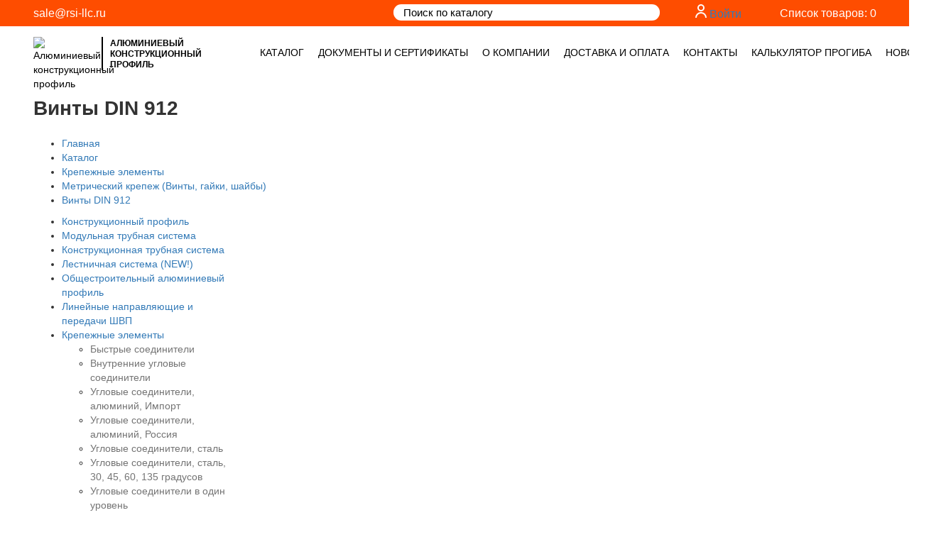

--- FILE ---
content_type: text/html; charset=UTF-8
request_url: https://www.rsi-llc.ru/catalog/136/
body_size: 27252
content:

<!DOCTYPE html>
<html lang="ru" class="bx-no-touch bx-no-retina bx-chrome bx-boxshadow bx-borderradius bx-flexwrap bx-boxdirection bx-transition bx-transform" prefix="og: http://ogp.me/ns#"    style="overflow-x: hidden;">

<head>
        <title>
        Винты DIN 912, имбус    </title>

    <meta http-equiv="Content-Type" content="text/html; charset=utf-8" />
    <meta name="viewport" content="width=device-width, initial-scale=1.0, maximum-scale=1.0, user-scalable=no">
	
	<link rel="apple-touch-icon" sizes="180x180" href="/favicon_rsi/apple-touch-icon.png">
	<link rel="icon" type="image/png" sizes="32x32" href="/favicon_rsi/favicon-32x32.png">
	<link rel="icon" type="image/png" sizes="16x16" href="/favicon_rsi/favicon-16x16.png">
	<link rel="manifest" href="/favicon_rsi/site.webmanifest">
	<link rel="mask-icon" href="/favicon_rsi/safari-pinned-tab.svg" color="#5bbad5">
	<meta name="msapplication-TileColor" content="#da532c">
	<meta name="msapplication-TileImage" content="/favicon_rsi/mstile-144x144.png">
	<meta name="theme-color" content="#ffffff">

    <link rel="preconnect" href="//api-maps.yandex.ru">
    <link rel="dns-prefetch" href="//api-maps.yandex.ru">
    <link rel="preconnect" href="https://fonts.gstatic.com/">
    
    <!-- Critical css -->
    <style>
        @media (max-width:768px){.header-bottom{border-bottom:0;margin-bottom:0}.nav-holder{border-top:1px solid #fe4d00}}::-webkit-input-placeholder{color:#000}:-moz-placeholder,::-moz-placeholder{color:#000}:-ms-input-placeholder{color:#000}body{margin:0;background-color:#fff;font:14px/1.42857143 Helvetica Neue,Helvetica,Arial,sans-serif;color:#333}:focus{outline:0}body,html{height:100%}.header-top{background:#fe4d00;padding:6px 0;font-size:16px}.header-top .basket__link:before{background:-10px -10px no-repeat;content:" ";float:left;width:24px;height:20px;display:block;margin-right:10px}.header-top .contact-block{padding-top:2px}@media (max-width:991px){.header-top .contact-block{padding-top:0;margin-bottom:10px}.nav-block{float:none}.nav-block .nav-block__item:first-of-type{padding-left:0;overflow:auto}}.header-top .contact-block .contact-block__email{color:#fff;margin-right:27px}.header-top .contact-block .contact-block__phone{color:#fff}.header-top .header-top__search-field{padding:3px 50px 3px 14px;position:relative;width:100%;border:none;border-radius:15px;color:#000;font:400 15px Roboto,sans-serif;white-space:none;text-overflow:ellipsis;overflow:hidden}.header-top .header-top__search-btn{position:absolute;top:0;right:17px;display:block;height:100%;width:35px;padding:0;border:none;background-color:transparent}.header-top .header-top__search-btn:after{content:"";display:block;position:absolute;top:50%;left:50%;margin-top:-11px;margin-left:-10px;background:-153px -8px no-repeat;width:20px;height:20px}.logo .logo__text{font-weight:700;text-transform:uppercase;border-left:2px solid #000;margin-left:10px;line-height:15px}.header-top .basket__link{display:inline-block;float:right;color:#fff;padding-top:2px}.logo{padding-top:15px;margin-bottom:15px}.logo__link{color:#000;display:inline-block}.logo__img,.logo__text{display:inline-block;vertical-align:middle}.logo__text{width:150px;padding:2px 10px 0;font-size:12px;color:inherit}@media (max-width:1199px){.logo__text{width:100px;font-size:10px}}.nav-block{padding:0;margin-bottom:0}.nav-block .nav-block__item .contact-block .contact-block__email{color:#fe4d00}.nav-block .nav-block__item .nav-block__link{height:12px;color:#000;font:400 14px Roboto,sans-serif;text-transform:uppercase}.nav-block__item{list-style:none;float:left;padding:27px 0}.nav-block__item:not(:first-of-type){margin-left:30px}@media (max-width:1200px){.header-bottom .nav-block__item{padding:30px 0}}@media (max-width:991px){.nav-block .nav-block__item .nav-block__link{font-size:16px}.header-bottom .nav-block__item{display:block;width:100%;padding:10px 0;text-align:left}}.slider-main{position:relative;margin:0 0 30px;max-height:363px;overflow:hidden}.slider-main__slide-item{height:363px;display:block;background:top/cover no-repeat}.slider-main__info{position:absolute;top:0;left:0;width:493px;height:100%;padding:100px 40px 100px 80px;background:#fe4d00}.slider-main__title{color:#fff;font:700 30px/1 Bebas,sans-serif;margin:0 0 7px}.slider-main__text{color:#fff;margin:0;font:400 16px/1.7 Roboto,sans-serif}.navbar-toggle{top:13px;right:0;background:0 0;position:relative;float:right;padding:10px;margin-top:8px;margin-right:15px;margin-bottom:8px;border:1px solid transparent;border-radius:4px}.navbar-toggle .icon-bar{background-color:#fe4d00;display:block;width:18px;height:2px;border-radius:1px}.dropdown-menu{visibility:hidden;float:left;position:absolute;top:100%;left:0;z-index:4;min-width:160px;padding:5px 0;margin:2px 0 0;font-size:14px;text-align:left;list-style:none;background-color:#fff;background-clip:padding-box;border:1px solid rgba(0,0,0,.15);border-radius:4px;box-shadow:0 6px 12px rgba(0,0,0,.175)}.dropdown_list{padding:0;border:none;border-top:1px solid #d8d8d8;background:#fff;z-index:1}.dropdown_list:before{content:" ";width:18px;height:13px;position:absolute;top:-13px;left:50%;margin-left:-9px}.dropdown_list .dropdown__item{list-style:none;position:relative;z-index:2}.dropdown_list .dropdown__item a{border-right:1px solid #d8d8d8;border-left:1px solid #d8d8d8;border-bottom:1px solid #d8d8d8;display:inline-block;color:inherit;text-decoration:none;width:100%;height:100%;padding:4px 15px;font-size:14px;background-color:#f4f4f4}@media (max-width:991px){.dropdown_list,.dropdown_list:before{display:none}.dropdown_list .dropdown__item a{border-right:0;border-left:0;padding:5px}}.dropdown_list .dropdown__item .dropdown__sub-list{visibility:hidden;position:absolute;right:-219px;top:-1px;background:#fff;padding:0;z-index:2;border-top:1px solid #d8d8d8}.dropdown_list .dropdown__item .dropdown__sub-list .dropdown__sub-item{list-style:none;color:#000}.dropdown_list .dropdown__item .dropdown__sub-list .dropdown__sub-item a{border:1px solid #d8d8d8;border-top:0;border-left:0;color:inherit}.header-tel{display:none;font:600 13px Arial;color:#000;position:absolute;top:30px;right:69px}@media (max-width:767px){.header-tel{display:block}.header-bottom{position:fixed;top:0;left:0;z-index:3;width:100%;background:#fff}body{padding-top:80px}}.basket__link--black{color:#333;padding-top:2px;position:absolute;right:182px;top:26px}.basket__link--black:before{content:"";float:left;width:24px;height:20px;display:block;margin-right:10px}@media (max-width:350px){.basket__link--black{display:none}}.category{padding:0;margin-bottom:0}.category__item{list-style:none;width:20%;float:left;padding:0 15px;margin-bottom:30px}.category__link{background:50%/100% no-repeat;display:block;padding-top:100%;position:relative}.category__title{text-align:center;position:absolute;bottom:0;left:0;width:100%;height:48px;background-color:#fe4d00;margin:0;color:#fff;font:700 14px Roboto,sans-serif}.category__middle-text{position:absolute;top:50%;left:0;width:100%;transform:translateY(-50%)}@media (max-width:1300px){.nav-block__item:not(:first-of-type){margin-left:20px}}@media (max-width:1199px){.nav-block .nav-block__item .nav-block__link{font-size:11px}.nav-block__item:not(:first-of-type){margin-left:12px}}@media (max-width:991px){.nav-block__item:not(:first-of-type){margin-left:0}.category__item{width:33.333%}.category__middle-text{padding:5px}}@media (max-width:767px){.category__item{width:50%}.header-bottom{border-bottom:1px solid #fe4d00}}@media (max-width:450px){.category__item{width:49%}.category__middle-text{padding:5px;font-size:12px}}@media (max-width:380px){.header-tel{display:none}.basket__link--black{right:60px}}html{font:10px sans-serif;-webkit-text-size-adjust:100%;-ms-text-size-adjust:100%}a{background-color:transparent;color:#337ab7;text-decoration:none}img{border:0;vertical-align:middle}button,input{margin:0;font:inherit;color:inherit;font-family:inherit;font-size:inherit;line-height:inherit}button{overflow:visible;text-transform:none;-webkit-appearance:button}button::-moz-focus-inner,input::-moz-focus-inner{padding:0;border:0}*,:after,:before{box-sizing:border-box}.sr-only{position:absolute;width:1px;height:1px;padding:0;margin:-1px;overflow:hidden;clip:rect(0,0,0,0);border:0}h2{font-family:inherit;font-weight:500;line-height:1.1;color:inherit;margin-top:20px;margin-bottom:10px;font-size:30px}p{margin:0 0 10px}ul{margin-top:0;margin-bottom:10px}ul ul{margin-bottom:0}.container{margin-right:auto;margin-left:auto;padding-right:15px;padding-left:15px}@media (min-width:768px){.container{width:750px}}@media (min-width:992px){.container{width:970px}}@media (min-width:1200px){.container{width:95%}}.row{margin-right:-15px;margin-left:-15px}.col-lg-3,.col-lg-4,.col-lg-5,.col-md-12,.col-md-3,.col-md-6,.col-md-9,.col-sm-12,.col-sm-4,.col-sm-8{position:relative;min-height:1px;padding-right:15px;padding-left:15px}@media (min-width:768px){.col-sm-12,.col-sm-4,.col-sm-8{float:left}.col-sm-12{width:100%}.col-sm-8{width:66.66666667%}.col-sm-4{width:33.33333333%}}@media (min-width:992px){.col-md-12,.col-md-3,.col-md-6,.col-md-9{float:left}.col-md-12{width:100%}.col-md-9{width:75%}.col-md-6{width:50%}.col-md-3{width:25%;margin-top:0}.col-md-pull-3{right:25%}.col-md-push-3{left:25%}}@media (min-width:1200px){.col-lg-3,.col-lg-4,.col-lg-5{float:left}.col-lg-5{width:41.66666667%}.col-lg-4{width:33.33333333%}.col-lg-3{width:25%}.col-lg-pull-3{right:25%}.col-lg-push-4{left:33.33333333%}}.dropdown{position:relative}.collapse{display:none}.dropdown-menu>li>a{display:block;padding:3px 20px;line-height:1.42857143;clear:both;font-weight:400;color:#333;white-space:nowrap}@media (max-width:768px){.dropdown-menu>li>a{display:block;padding:3px 20px;clear:both;font-weight:400;line-height:1.42857143;color:#333;white-space:pre-wrap}}.navbar-collapse{padding-right:15px;padding-left:15px;overflow-x:visible;-webkit-overflow-scrolling:touch;border-top:1px solid transparent;box-shadow:inset 0 1px 0 hsla(0,0%,100%,.1)}@media (min-width:992px){.navbar-collapse{width:auto;border-top:0;box-shadow:none}.navbar-collapse.collapse{display:flex;flex-direction:row;white-space:nowrap;height:auto!important;padding-bottom:0;overflow:visible!important;width:max-content!important}}.navbar-toggle .icon-bar+.icon-bar{margin-top:4px}@media (min-width:991px){.nav-block .nav-block__item:first-of-type{padding-left:0;overflow:visible}.navbar-toggle{display:none}}.clearfix:after,.clearfix:before,.container:after,.container:before,.navbar-collapse:after,.navbar-collapse:before,.row:after,.row:before{display:table;content:" "}.clearfix:after,.container:after,.navbar-collapse:after,.row:after{clear:both}.visible-sm,.visible-xs{display:none!important}@-ms-viewport{width:device-width}@media (max-width:767px){.visible-xs{display:block!important}#contact-block{display:none}}@media (min-width:768px) and (max-width:991px){.visible-sm{display:block!important}.hidden-sm{display:none!important}}

.user-text h1,
.user-text h2,
.user-text h3,
.user-text h4,
.user-text h5,
.user-text h6 {
  font-family: Bebas, sans-serif;
  font-size: 20px;
  font-weight: 700;
  line-height: 1.5;
  margin: 0 0 5px;
  text-transform: uppercase;
  }

@media (min-width:768px) {
	.slyder{
	max-height: 465px;
	height: 465px;
	}
} 

.okfile {
	font-size: 13px;
    padding: 4px 25px 4px 0;
    border-bottom: 1px #fe4d00 solid;
    position: relative;
    word-wrap: break-word;
}

.error {font-size: 13px;border-bottom: 1px #ff0000 solid;}
.okfile span {
    /*background: url(https://www.rsi-llc.ru/bitrix/templates/capitalim_copy/img/xcross.png.pagespeed.ic.Sw8v3qJ0TZ.webp) center no-repeat;*/
    background-size: cover;
    display: block;
    width: 20px;
    height: 20px;
    border: none;
    position: absolute;
    right: 0;
    top: 3px;
    cursor: pointer;
}

#result {padding: 8px 0 0 0;
   }

.custom-file-input {
  color: transparent;
}
.custom-file-input::-webkit-file-upload-button {
  visibility: hidden;
}
.custom-file-input {
	width: 100%;
}
.custom-file-input::before {
    content: 'Загрузить реквизиты / чертежи / эскизы';
    /* color: #000; */
    display: inline-block;
    background: #fe4d00;
    border-radius: 10px;
    padding: 6px 15px;
    outline: none;
    white-space: nowrap;
    -webkit-user-select: none;
    cursor: pointer;
    font-size: 14px;
    color: #fff;
    width: 100%;
    text-align: center;
}
.custom-file-input:hover::before {
background: #f44a00;
    color: #e6e6e6; 
}
.custom-file-input:active {
  outline: 0;
}
.custom-file-input:active::before {
background: #f44a00;
    color: #e6e6e6;
}

.header-tel {
	    font: 300 46px Arial!important;
    color: #fe4d00!important;
    top: 5px!important;
    right: 63px!important;
    }

.header-tel:after { 
	content: '\2706';}

	@media (max-width: 767px) {
		.basket {position: absolute;
    right: 15px;}
body {
    padding-top: 130px !important;
}
.header-top {
    background: #fe4d00;
    padding: 6px 0;
    font-size: 16px;
    position: fixed;
    top: 76px;
    left: 0;
    z-index: 100;
    width: 100%;
    /* background: #fff; */
}
.basket__link span {display: none;}
.h2--breadcrumbs {
    font-size: 26px!important;
    margin: 0!important;
    line-height: 30px!important;
}
}

@media (max-width: 380px) {
.header-tel {
    display: block!important;
}
}
@media (max-width: 1199px){
.nav-block .nav-block__item .nav-block__link {
    font-size: 12px !important;
}
}    </style>
     
   <!-- show head -->
    <meta http-equiv="Content-Type" content="text/html; charset=UTF-8" />
<meta name="robots" content="index, follow" />
<meta name="keywords" content="винты, цилиндр, полуцилиндр, шестигранник, имбус" />
<meta name="description" content="Каталог винтов с цилиндрической головкой под внутренний шестигранник. DIN 912" />
<link href="/bitrix/js/ui/design-tokens/dist/ui.design-tokens.min.css?173806486823463" type="text/css"  rel="stylesheet" />
<link href="/bitrix/js/ui/fonts/opensans/ui.font.opensans.min.css?16764450662320" type="text/css"  rel="stylesheet" />
<link href="/bitrix/js/main/popup/dist/main.popup.bundle.min.css?175508838928056" type="text/css"  rel="stylesheet" />
<link href="/bitrix/cache/css/s1/capitalim/page_4e32feaace6ce1a39f090bdd43f00960/page_4e32feaace6ce1a39f090bdd43f00960_v1.css?17669126242976" type="text/css"  rel="stylesheet" />
<link href="/bitrix/panel/main/popup.min.css?167644511120774" type="text/css"  rel="stylesheet" />
<link href="/bitrix/cache/css/s1/capitalim/template_b6563c64d5e46b10f2af41fd93a5cbc0/template_b6563c64d5e46b10f2af41fd93a5cbc0_v1.css?176691247612836" type="text/css"  data-template-style="true" rel="stylesheet" />
<script>if(!window.BX)window.BX={};if(!window.BX.message)window.BX.message=function(mess){if(typeof mess==='object'){for(let i in mess) {BX.message[i]=mess[i];} return true;}};</script>
<script>(window.BX||top.BX).message({"pull_server_enabled":"Y","pull_config_timestamp":1755088470,"shared_worker_allowed":"Y","pull_guest_mode":"N","pull_guest_user_id":0,"pull_worker_mtime":1755088468});(window.BX||top.BX).message({"PULL_OLD_REVISION":"Для продолжения корректной работы с сайтом необходимо перезагрузить страницу."});</script>
<script>(window.BX||top.BX).message({"JS_CORE_LOADING":"Загрузка...","JS_CORE_NO_DATA":"- Нет данных -","JS_CORE_WINDOW_CLOSE":"Закрыть","JS_CORE_WINDOW_EXPAND":"Развернуть","JS_CORE_WINDOW_NARROW":"Свернуть в окно","JS_CORE_WINDOW_SAVE":"Сохранить","JS_CORE_WINDOW_CANCEL":"Отменить","JS_CORE_WINDOW_CONTINUE":"Продолжить","JS_CORE_H":"ч","JS_CORE_M":"м","JS_CORE_S":"с","JSADM_AI_HIDE_EXTRA":"Скрыть лишние","JSADM_AI_ALL_NOTIF":"Показать все","JSADM_AUTH_REQ":"Требуется авторизация!","JS_CORE_WINDOW_AUTH":"Войти","JS_CORE_IMAGE_FULL":"Полный размер"});</script>

<script src="/bitrix/js/main/core/core.min.js?1755088559229643"></script>

<script>BX.Runtime.registerExtension({"name":"main.core","namespace":"BX","loaded":true});</script>
<script>BX.setJSList(["\/bitrix\/js\/main\/core\/core_ajax.js","\/bitrix\/js\/main\/core\/core_promise.js","\/bitrix\/js\/main\/polyfill\/promise\/js\/promise.js","\/bitrix\/js\/main\/loadext\/loadext.js","\/bitrix\/js\/main\/loadext\/extension.js","\/bitrix\/js\/main\/polyfill\/promise\/js\/promise.js","\/bitrix\/js\/main\/polyfill\/find\/js\/find.js","\/bitrix\/js\/main\/polyfill\/includes\/js\/includes.js","\/bitrix\/js\/main\/polyfill\/matches\/js\/matches.js","\/bitrix\/js\/ui\/polyfill\/closest\/js\/closest.js","\/bitrix\/js\/main\/polyfill\/fill\/main.polyfill.fill.js","\/bitrix\/js\/main\/polyfill\/find\/js\/find.js","\/bitrix\/js\/main\/polyfill\/matches\/js\/matches.js","\/bitrix\/js\/main\/polyfill\/core\/dist\/polyfill.bundle.js","\/bitrix\/js\/main\/core\/core.js","\/bitrix\/js\/main\/polyfill\/intersectionobserver\/js\/intersectionobserver.js","\/bitrix\/js\/main\/lazyload\/dist\/lazyload.bundle.js","\/bitrix\/js\/main\/polyfill\/core\/dist\/polyfill.bundle.js","\/bitrix\/js\/main\/parambag\/dist\/parambag.bundle.js"]);
</script>
<script>BX.Runtime.registerExtension({"name":"ui.design-tokens","namespace":"window","loaded":true});</script>
<script>BX.Runtime.registerExtension({"name":"ui.fonts.opensans","namespace":"window","loaded":true});</script>
<script>BX.Runtime.registerExtension({"name":"main.popup","namespace":"BX.Main","loaded":true});</script>
<script>BX.Runtime.registerExtension({"name":"popup","namespace":"window","loaded":true});</script>
<script>BX.Runtime.registerExtension({"name":"main.pageobject","namespace":"BX","loaded":true});</script>
<script>(window.BX||top.BX).message({"JS_CORE_LOADING":"Загрузка...","JS_CORE_NO_DATA":"- Нет данных -","JS_CORE_WINDOW_CLOSE":"Закрыть","JS_CORE_WINDOW_EXPAND":"Развернуть","JS_CORE_WINDOW_NARROW":"Свернуть в окно","JS_CORE_WINDOW_SAVE":"Сохранить","JS_CORE_WINDOW_CANCEL":"Отменить","JS_CORE_WINDOW_CONTINUE":"Продолжить","JS_CORE_H":"ч","JS_CORE_M":"м","JS_CORE_S":"с","JSADM_AI_HIDE_EXTRA":"Скрыть лишние","JSADM_AI_ALL_NOTIF":"Показать все","JSADM_AUTH_REQ":"Требуется авторизация!","JS_CORE_WINDOW_AUTH":"Войти","JS_CORE_IMAGE_FULL":"Полный размер"});</script>
<script>BX.Runtime.registerExtension({"name":"window","namespace":"window","loaded":true});</script>
<script>(window.BX||top.BX).message({"LANGUAGE_ID":"ru","FORMAT_DATE":"DD.MM.YYYY","FORMAT_DATETIME":"DD.MM.YYYY HH:MI:SS","COOKIE_PREFIX":"BITRIX_SM","SERVER_TZ_OFFSET":"18000","UTF_MODE":"Y","SITE_ID":"s1","SITE_DIR":"\/","USER_ID":"","SERVER_TIME":1768458036,"USER_TZ_OFFSET":0,"USER_TZ_AUTO":"Y","bitrix_sessid":"a9f9f70c8817e4244b970c1d2b742a05"});</script>


<script  src="/bitrix/cache/js/s1/capitalim/kernel_main/kernel_main_v1.js?1766980693148431"></script>
<script src="/bitrix/js/pull/protobuf/protobuf.min.js?167644466576433"></script>
<script src="/bitrix/js/pull/protobuf/model.min.js?167644466514190"></script>
<script src="/bitrix/js/main/core/core_promise.min.js?16764442742490"></script>
<script src="/bitrix/js/rest/client/rest.client.min.js?16764446869240"></script>
<script src="/bitrix/js/pull/client/pull.client.min.js?175508846949849"></script>
<script src="/bitrix/js/main/ajax.min.js?143220299522194"></script>
<script src="/bitrix/js/main/popup/dist/main.popup.bundle.min.js?176691245867480"></script>
<script>BX.setJSList(["\/bitrix\/js\/main\/pageobject\/dist\/pageobject.bundle.js","\/bitrix\/js\/main\/core\/core_window.js","\/bitrix\/js\/main\/session.js","\/bitrix\/js\/main\/date\/main.date.js","\/bitrix\/js\/main\/core\/core_date.js","\/bitrix\/js\/main\/utils.js","\/bitrix\/templates\/capitalim\/components\/bitrix\/menu\/catalog_vertical\/script.js","\/bitrix\/templates\/capitalim\/components\/bitrix\/catalog.smart.filter\/shop\/script.js","\/bitrix\/components\/bitrix\/search.title\/script.js"]);</script>
<script>BX.setCSSList(["\/bitrix\/templates\/capitalim\/components\/bitrix\/catalog.smart.filter\/shop\/style.css","\/bitrix\/templates\/.default\/ajax\/ajax.css","\/bitrix\/templates\/capitalim\/components\/bitrix\/search.title\/shop\/style.css","\/bitrix\/templates\/capitalim\/template_styles.css"]);</script>
<link href="https://www.rsi-llc.ru/catalog/136/" rel="canonical" />



<script  src="/bitrix/cache/js/s1/capitalim/template_23dcf70fe2c930c3646156c4a25ed7a5/template_23dcf70fe2c930c3646156c4a25ed7a5_v1.js?17669124766983"></script>
<script  src="/bitrix/cache/js/s1/capitalim/page_a35cf4649b52e15b62dd29519c0d8afe/page_a35cf4649b52e15b62dd29519c0d8afe_v1.js?17669126244978"></script>

	
   <!-- end show head -->
   <link href="/bitrix/templates/capitalim/css/googleapis.css" rel="stylesheet">
   <!--<link href="https://fonts.googleapis.com/css?family=Roboto:300,400,500,700&display=swap&subset=cyrillic" rel="stylesheet">-->
    
    <link rel="stylesheet" href="/bitrix/templates/capitalim/css/vendor.min.css?1759386197">
    
    <!--<link rel="stylesheet" href="/bitrix/templates/capitalim/css/jquery.fancybox-1.3.4.css">-->
	<link  rel="stylesheet" href="/bitrix/templates/capitalim/fancybox5/fancybox/fancybox.css?1743263178" />    
    <link  rel="stylesheet" href="/bitrix/templates/capitalim/fancybox5/fancybox_style.css?1743263177" />    
    
    <link rel="stylesheet" href="/bitrix/templates/capitalim/css/less.min.css?1768296829">
    <link rel="stylesheet" href="/modal-styles.css?1766036665">

            <link rel="stylesheet" href="/bitrix/templates/capitalim/css/slick.css">
        <link rel="stylesheet" href="/bitrix/templates/capitalim/css/slick-theme.css">
        
    <script src="/bitrix/templates/capitalim/js/jquery-1.9.1.js"></script>
    <script src="/bitrix/templates/capitalim/js/jquery.form.min.js"></script>
    <script src="/bitrix/templates/capitalim/js/is_mobile.js"></script>
    <script src="/bitrix/templates/capitalim/js/lazyload.min.js"></script>
</head>

<body>
        
    
    <div id="panel">
            </div>

    <div class="wrapper">
        <div class="header-top">
            <div class="container">
                <div class="row">
                    <div class="col-sm-8 col-md-6 col-lg-5">
                        
<div id="contact-block" class="contact-block"><a href="mailto:sale@rsi-llc.ru" class="contact-block__email" >sale@rsi-llc.ru</a> <a id="" class="contact-block__phone superphone" ></a>   <a id="" class="contact-block__phone contact-block__email superphone1" ></a></div>
                    </div>
                    <div class="col-sm-4 col-md-3 col-md-push-3 col-lg-3 col-lg-push-4">
                        <div class="basket" style="display: flex; justify-content: flex-end; white-space: nowrap; margin: 0 15px 0 0;">
                        	<div style="text-wrap: nowrap; margin: 0 20px;">
                        								  <svg xmlns="http://www.w3.org/2000/svg" width="16.002" height="19.004" viewBox="0 0 16.002 19.004"><path d="M21268,22311h-.023a5.938,5.938,0,0,0-4.238,1.713A6,6,0,0,0,21262,22317l-2,.006a7.891,7.891,0,0,1,7.975-8h.029a7.92,7.92,0,0,1,8,8l-2,.006A5.906,5.906,0,0,0,21268,22311Zm-5-8a5,5,0,1,1,5,5A5,5,0,0,1,21263,22303Zm2,0a3,3,0,1,0,3-3A3,3,0,0,0,21265,22303Z" transform="translate(-21259.998 -22298)" fill="#ffffff"></path></svg>
							  <a class="auth__link" href="/auth/?backurl=%2Fcatalog%2F136%2F">Войти</a>
							                          	
                        	</div>                       
                            


	<!--noindex-->
		<a rel="nofollow" class="basket__link" href="/basket/">Список товаров: 0</a> 
	<!--/noindex-->
                        </div>
                        <div class="clearfix"></div>
                    </div>
                    <div class="col-sm-12 col-md-3 col-md-pull-3 col-lg-4 col-lg-pull-3">
                        
<div id="title-search" class="search">
		<form action="/catalog/" class="header-top__search-block">
			<input id="title-search-input11" type="text" name="q"  maxlength="50" autocomplete="off" placeholder="Поиск по каталогу" class="header-top__search-field" /><button type="bubmit" class="header-top__search-btn"></button>
		</form>
</div>
<script type="text/javascript">
var jsControl = new JCTitleSearch({
	//'WAIT_IMAGE': '/bitrix/themes/.default/images/wait.gif',
	'AJAX_PAGE' : '/catalog/136/',
	'CONTAINER_ID': 'title-search',
	'INPUT_ID': 'title-search-input11',
	'MIN_QUERY_LEN': 4
});

// $("#title-search-input11").attr("value", "");
document.getElementById('title-search-input11').value = '';
</script>
                    </div>
                </div>
            </div>
        </div>

        <div class="header-bottom">
            <div class="container">
                <div class="row">
                    <div class="col-md-3 col-sm-12">
                        <div class="logo">
                            <a href="/" class="logo__link">
                                <img width="86" height="47" src="/bitrix/templates/capitalim/img/logo.png" alt="Алюминиевый конструкционный профиль" class="logo__img"><span class="logo__text">Алюминиевый
                                    конструкционный
                                    профиль</span>
                            </a>
                            <div class="clearfix"></div>
                        </div>
                        <div>
                            <a class="header-tel" href="tel:+73512482436"><span class="header-tel-hide">+7 (351) 248-24-36</span></a>
                            <a rel="nofollow" class="basket__link basket__link--black visible-xs" href="/basket/"><span style="    display: initial;
    font-weight: 700;
    position: absolute;
    top: 10px;
    right: -10px;">(0)</span></a>
                        </div>
                        <button type="button" data-toggle="collapse" data-target="#bs-example-navbar-collapse-1" aria-expanded="false" class="navbar-toggle collapsed"><span class="sr-only">Toggle navigation</span><span class="icon-bar"></span><span class="icon-bar"></span><span class="icon-bar"></span>
                        </button>
                    </div>
                    <div class="col-md-9 col-sm-12 nav-holder">
                        
	<ul id="bs-example-navbar-collapse-1" class="collapse nav-block navbar-collapse">
					<li class="nav-block__item dropdown"><a id="dLabel99" data-toggle="dropdown" aria-haspopup="true" aria-expanded="false" class="nav-block__link nav-block__link--active" href="/catalog/">Каталог</a>

            					
 <ul aria-labelledby="dLabel99" class="dropdown_list dropdown-menu">
			
	
			<li class="dropdown__item"><a href="/catalog/67/" class="dropdown__link">Конструкционный профиль</a>

			            <ul class="dropdown__sub-list">
							<li class="dropdown__sub-item"><a class="dropdown__link" href="/catalog/207/">Телескопические профили</a></li>
							<li class="dropdown__sub-item"><a class="dropdown__link" href="/catalog/195/">Профили 60х160, 50х180 для станков</a></li>
							<li class="dropdown__sub-item"><a class="dropdown__link" href="/catalog/100/">Профили 15х30</a></li>
							<li class="dropdown__sub-item"><a class="dropdown__link" href="/catalog/68/">Профили 20х20, 20х40, 20х60, 20x80, 40х40</a></li>
							<li class="dropdown__sub-item"><a class="dropdown__link" href="/catalog/196/"> Профили 25х25, 25х50</a></li>
							<li class="dropdown__sub-item"><a class="dropdown__link" href="/catalog/69/">Профили 30х30, 30х60, 30х90, 30х120</a></li>
							<li class="dropdown__sub-item"><a class="dropdown__link" href="/catalog/70/">Профили 40х40, 40х60, 40х80, 40х120, 40х160</a></li>
							<li class="dropdown__sub-item"><a class="dropdown__link" href="/catalog/71/">Профили 45х45, 45х60, 45х90, 45х135, 45х180</a></li>
							<li class="dropdown__sub-item"><a class="dropdown__link" href="/catalog/75/">Профили 50х50, 50х100, 50х150</a></li>
							<li class="dropdown__sub-item"><a class="dropdown__link" href="/catalog/92/">Профили 60х60, 60х120</a></li>
							<li class="dropdown__sub-item"><a class="dropdown__link" href="/catalog/93/">Профиль 80х80, 80х120, 80х160</a></li>
							<li class="dropdown__sub-item"><a class="dropdown__link" href="/catalog/94/">Профили 90х90</a></li>
							<li class="dropdown__sub-item"><a class="dropdown__link" href="/catalog/95/">Профили 100х100</a></li>
							<li class="dropdown__sub-item"><a class="dropdown__link" href="/catalog/135/">Профили для рабочих столов</a></li>
							<li class="dropdown__sub-item"><a class="dropdown__link" href="/catalog/199/">Профили для угловых соединителей</a></li>
			            </ul>
            
            </li>

	
			
	
			<li class="dropdown__item"><a href="/catalog/535/" class="dropdown__link">Модульная трубная система</a>

			
            </li>

	
			
	
			<li class="dropdown__item"><a href="/catalog/121/" class="dropdown__link">Конструкционная трубная система</a>

			
            </li>

	
			
	
			<li class="dropdown__item"><a href="/catalog/192/" class="dropdown__link">Лестничная система (NEW!)</a>

			
            </li>

	
			
	
			<li class="dropdown__item"><a href="/catalog/499/" class="dropdown__link">Общестроительный алюминиевый профиль</a>

			            <ul class="dropdown__sub-list">
							<li class="dropdown__sub-item"><a class="dropdown__link" href="/catalog/500/">Полоса (шина) алюминиевая</a></li>
							<li class="dropdown__sub-item"><a class="dropdown__link" href="/catalog/501/">Алюминиевая профильная труба</a></li>
							<li class="dropdown__sub-item"><a class="dropdown__link" href="/catalog/502/">Алюминиевый уголок</a></li>
			            </ul>
            
            </li>

	
			
	
			<li class="dropdown__item"><a href="/catalog/164/" class="dropdown__link">Линейные направляющие и передачи ШВП</a>

			            <ul class="dropdown__sub-list">
							<li class="dropdown__sub-item"><a class="dropdown__link" href="/catalog/165/">Валы полированные, держатели и каретки</a></li>
							<li class="dropdown__sub-item"><a class="dropdown__link" href="/catalog/166/">Рельсовые цилиндрические направляющие и каретки</a></li>
							<li class="dropdown__sub-item"><a class="dropdown__link" href="/catalog/180/">Профильные направляющие (TRH, HGR, HGW, HGH)</a></li>
							<li class="dropdown__sub-item"><a class="dropdown__link" href="/catalog/181/">Шарико-винтовые передачи (ШВП)</a></li>
			            </ul>
            
            </li>

	
			
	
			<li class="dropdown__item"><a href="/catalog/72/" class="dropdown__link">Крепежные элементы</a>

			            <ul class="dropdown__sub-list">
							<li class="dropdown__sub-item"><a class="dropdown__link" href="/catalog/87/">Быстрые соединители</a></li>
							<li class="dropdown__sub-item"><a class="dropdown__link" href="/catalog/102/">Внутренние угловые соединители</a></li>
							<li class="dropdown__sub-item"><a class="dropdown__link" href="/catalog/73/">Угловые соединители, алюминий, Импорт</a></li>
							<li class="dropdown__sub-item"><a class="dropdown__link" href="/catalog/198/"> Угловые соединители, алюминий, Россия</a></li>
							<li class="dropdown__sub-item"><a class="dropdown__link" href="/catalog/109/">Угловые соединители, сталь</a></li>
							<li class="dropdown__sub-item"><a class="dropdown__link" href="/catalog/160/">Угловые соединители, сталь, 30, 45, 60, 135 градусов</a></li>
							<li class="dropdown__sub-item"><a class="dropdown__link" href="/catalog/204/">Угловые соединители в один уровень</a></li>
							<li class="dropdown__sub-item"><a class="dropdown__link" href="/catalog/74/">T-Болты</a></li>
							<li class="dropdown__sub-item"><a class="dropdown__link" href="/catalog/206/">Т-Болты нержавеющие</a></li>
							<li class="dropdown__sub-item"><a class="dropdown__link" href="/catalog/85/">Т-Гайки</a></li>
							<li class="dropdown__sub-item"><a class="dropdown__link" href="/catalog/205/">Т-Гайки нержавеющие</a></li>
							<li class="dropdown__sub-item"><a class="dropdown__link" href="/catalog/86/">Сухари пазовые, сталь</a></li>
							<li class="dropdown__sub-item"><a class="dropdown__link" href="/catalog/208/">Сухари пазовые, нержавеющие</a></li>
							<li class="dropdown__sub-item"><a class="dropdown__link" href="/catalog/159/"> Сухари пазовые, алюминий</a></li>
							<li class="dropdown__sub-item"><a class="dropdown__link" href="/catalog/162/">Сухари с пружинкой, закладные</a></li>
							<li class="dropdown__sub-item"><a class="dropdown__link" href="/catalog/101/">Ромб-Гайки</a></li>
							<li class="dropdown__sub-item"><a class="dropdown__link" href="/catalog/498/">Гайки квадратные</a></li>
							<li class="dropdown__sub-item"><a class="dropdown__link" href="/catalog/88/">Линейные соединители</a></li>
							<li class="dropdown__sub-item"><a class="dropdown__link" href="/catalog/89/">Метрический крепеж (Винты, гайки, шайбы)</a></li>
							<li class="dropdown__sub-item"><a class="dropdown__link" href="/catalog/190/">Торцевые соединители (Т-коннекторы)</a></li>
							<li class="dropdown__sub-item"><a class="dropdown__link" href="/catalog/91/">Клипсы, Кабеледержатели</a></li>
							<li class="dropdown__sub-item"><a class="dropdown__link" href="/catalog/114/">Трехсторонние угловые соединители</a></li>
							<li class="dropdown__sub-item"><a class="dropdown__link" href="/catalog/127/">Кубические соединители</a></li>
							<li class="dropdown__sub-item"><a class="dropdown__link" href="/catalog/128/">Фиксаторы пазовые</a></li>
							<li class="dropdown__sub-item"><a class="dropdown__link" href="/catalog/163/">Элементы крепления панелей и сеток</a></li>
							<li class="dropdown__sub-item"><a class="dropdown__link" href="/catalog/185/">Параллельные соединители</a></li>
							<li class="dropdown__sub-item"><a class="dropdown__link" href="/catalog/189/">Резьбовые соединители</a></li>
			            </ul>
            
            </li>

	
			
	
			<li class="dropdown__item"><a href="/catalog/524/" class="dropdown__link">Крепежные элементы из нейлона</a>

			
            </li>

	
			
	
			<li class="dropdown__item"><a href="/catalog/76/" class="dropdown__link">Защитный и уплотнительный профиль</a>

			
            </li>

	
			
	
			<li class="dropdown__item"><a href="/catalog/77/" class="dropdown__link">Заглушки, крышки</a>

			            <ul class="dropdown__sub-list">
							<li class="dropdown__sub-item"><a class="dropdown__link" href="/catalog/158/">Крышки заглушки для угловых соединителей</a></li>
							<li class="dropdown__sub-item"><a class="dropdown__link" href="/catalog/157/">Торцевые заглушки</a></li>
			            </ul>
            
            </li>

	
			
	
			<li class="dropdown__item"><a href="/catalog/78/" class="dropdown__link">Ручки, барашки, замки, дверные петли</a>

			            <ul class="dropdown__sub-list">
							<li class="dropdown__sub-item"><a class="dropdown__link" href="/catalog/82/">Дверные ручки</a></li>
							<li class="dropdown__sub-item"><a class="dropdown__link" href="/catalog/113/">Замки, защелки, держатели</a></li>
							<li class="dropdown__sub-item"><a class="dropdown__link" href="/catalog/110/">Ручки c фиксатором</a></li>
							<li class="dropdown__sub-item"><a class="dropdown__link" href="/catalog/83/">Алюминиевые дверные петли</a></li>
							<li class="dropdown__sub-item"><a class="dropdown__link" href="/catalog/84/">Пластиковые дверные петли и навесы</a></li>
							<li class="dropdown__sub-item"><a class="dropdown__link" href="/catalog/177/">Ручки с накаткой гайка</a></li>
							<li class="dropdown__sub-item"><a class="dropdown__link" href="/catalog/194/">Барашки, фиксаторы</a></li>
			            </ul>
            
            </li>

	
			
	
			<li class="dropdown__item"><a href="/catalog/79/" class="dropdown__link">Подвижные и регулируемые соединения</a>

			            <ul class="dropdown__sub-list">
							<li class="dropdown__sub-item"><a class="dropdown__link" href="/catalog/111/">Ползуны, слайдеры</a></li>
							<li class="dropdown__sub-item"><a class="dropdown__link" href="/catalog/80/">Регулируемый крепеж полок</a></li>
							<li class="dropdown__sub-item"><a class="dropdown__link" href="/catalog/215/">Телескопические блоки</a></li>
							<li class="dropdown__sub-item"><a class="dropdown__link" href="/catalog/81/">Шарнирные соединения</a></li>
			            </ul>
            
            </li>

	
			
	
			<li class="dropdown__item"><a href="/catalog/99/" class="dropdown__link">Ножки, колеса, фундаментные опоры, торцевые плиты</a>

			            <ul class="dropdown__sub-list">
							<li class="dropdown__sub-item"><a class="dropdown__link" href="/catalog/117/">Регулируемые опоры (ножки)</a></li>
							<li class="dropdown__sub-item"><a class="dropdown__link" href="/catalog/118/">Опорные плиты</a></li>
							<li class="dropdown__sub-item"><a class="dropdown__link" href="/catalog/119/">Адаптеры для опор, колес</a></li>
							<li class="dropdown__sub-item"><a class="dropdown__link" href="/catalog/116/">Фундаментные опоры</a></li>
							<li class="dropdown__sub-item"><a class="dropdown__link" href="/catalog/120/">Промышленные колеса</a></li>
			            </ul>
            
            </li>

	
			
	
			<li class="dropdown__item"><a href="/catalog/105/" class="dropdown__link">Пластины соединительные</a>

			            <ul class="dropdown__sub-list">
							<li class="dropdown__sub-item"><a class="dropdown__link" href="/catalog/122/">Соединительные пластины Г-типа (Г-образные)</a></li>
							<li class="dropdown__sub-item"><a class="dropdown__link" href="/catalog/123/">Соединительные пластины Т-типа (Т-образные)</a></li>
							<li class="dropdown__sub-item"><a class="dropdown__link" href="/catalog/124/">Соединительные пластины П-типа (П-образные)</a></li>
							<li class="dropdown__sub-item"><a class="dropdown__link" href="/catalog/125/">Соединительные пластины Х-типа (Х-образные, крестообразные)</a></li>
							<li class="dropdown__sub-item"><a class="dropdown__link" href="/catalog/161/">Поворотные пластины</a></li>
							<li class="dropdown__sub-item"><a class="dropdown__link" href="/catalog/197/">Шарнирные-подвижные</a></li>
			            </ul>
            
            </li>

	
			
	
			<li class="dropdown__item"><a href="/catalog/191/" class="dropdown__link">Ролики, конвейерная фурнитура</a>

			
            </li>

	
			
	
			<li class="dropdown__item"><a href="/catalog/126/" class="dropdown__link">Защитные ограждения</a>

			
            </li>

	
			
	
			<li class="dropdown__item"><a href="/catalog/129/" class="dropdown__link">Готовые конструкции из профиля</a>

			            <ul class="dropdown__sub-list">
							<li class="dropdown__sub-item"><a class="dropdown__link" href="/catalog/213/">Кокпиты для симрейсинга</a></li>
							<li class="dropdown__sub-item"><a class="dropdown__link" href="/catalog/211/">Сварочные столы</a></li>
							<li class="dropdown__sub-item"><a class="dropdown__link" href="/catalog/212/">Столы для резки плит</a></li>
							<li class="dropdown__sub-item"><a class="dropdown__link" href="/catalog/210/">Тележки и подкатные стойки</a></li>
							<li class="dropdown__sub-item"><a class="dropdown__link" href="/catalog/214/">Станки для выравнивания слэбов</a></li>
			            </ul>
            
            </li>

	
			
	
			<li class="dropdown__item"><a href="/catalog/179/" class="dropdown__link">Услуги по дополнительной обработке</a>

			
            </li>

	
			
	
			<li class="dropdown__item"><a href="/catalog/193/" class="dropdown__link">Оснастка (Метчики, Кондукторы, Линейки)</a>

			
            </li>

	
		
</ul>				            
            			
			</li>
       
					<li class="nav-block__item "><a  aria-expanded="false" class="nav-block__link " href="/catalog/Catalogi_PDF/">Документы и сертификаты</a>

                        
            			
			</li>
       
					<li class="nav-block__item dropdown"><a id="dLabel3" data-toggle="dropdown" aria-haspopup="true" aria-expanded="false" class="nav-block__link " href="/company/">О компании</a>

                        
            					<ul class="dropdown_list dropdown-menu" aria-labelledby="dLabel3">
						                          <li class="dropdown__item"><a  href="/company/" class="dropdown__link">О компании</a></li>
						                          <li class="dropdown__item"><a  href="/company/mission/" class="dropdown__link">Миссия и ценности</a></li>
						                          <li class="dropdown__item"><a  href="/company/news/" class="dropdown__link">Новости</a></li>
											</ul>
							
			</li>
       
					<li class="nav-block__item dropdown"><a id="dLabel4" data-toggle="dropdown" aria-haspopup="true" aria-expanded="false" class="nav-block__link " href="/help/">Доставка и оплата</a>

                        
            					<ul class="dropdown_list dropdown-menu" aria-labelledby="dLabel4">
						                          <li class="dropdown__item"><a  href="/help/payment/" class="dropdown__link">Оплата</a></li>
						                          <li class="dropdown__item"><a  href="/help/delivery/" class="dropdown__link">Способы доставки</a></li>
						                          <li class="dropdown__item"><a  href="/help/upakovka/" class="dropdown__link">Дополнительная обрешетка</a></li>
											</ul>
							
			</li>
       
					<li class="nav-block__item "><a  aria-expanded="false" class="nav-block__link " href="/contacts/">Контакты</a>

                        
            			
			</li>
       
					<li class="nav-block__item "><a  aria-expanded="false" class="nav-block__link " href="/calculator/">Калькулятор прогиба</a>

                        
            			
			</li>
       
					<li class="nav-block__item "><a  aria-expanded="false" class="nav-block__link " href="/company/news/">Новости</a>

                        
            			
			</li>
       
		                 <li class="nav-block__item visible-xs">

     
                            </li>
                            	<li class="nav-block__item visible-xs">
	                                <div class="contact-block">
	                                <svg xmlns="http://www.w3.org/2000/svg" width="16.002" height="19.004" viewBox="0 0 16.002 19.004"><path d="M21268,22311h-.023a5.938,5.938,0,0,0-4.238,1.713A6,6,0,0,0,21262,22317l-2,.006a7.891,7.891,0,0,1,7.975-8h.029a7.92,7.92,0,0,1,8,8l-2,.006A5.906,5.906,0,0,0,21268,22311Zm-5-8a5,5,0,1,1,5,5A5,5,0,0,1,21263,22303Zm2,0a3,3,0,1,0,3-3A3,3,0,0,0,21265,22303Z" transform="translate(-21259.998 -22298)" fill="#fe4d00"></path></svg>
	                                <a href="/auth/" class="contact-block__email">Войти</a>
	                                </div>
	                            </li>
	                            
<li class="nav-block__item visible-xs">
                                <div class="contact-block"><a href="mailto:sale@rsi-llc.ru" class="contact-block__email">sale@rsi-llc.ru</a>
                                </div>
                            </li>
 <li class="nav-block__item visible-xs">
                                <div class="contact-block"><a href="tel:+73512482436" class="contact-block__email">+7 (351) 248-24-36</a>
                                </div>
                            </li>
                           
                               
                                </div>
                            </li>
	</ul>
                        <div class="clearfix"></div>
                    </div>
                
               
                
                </div>
            </div>
        </div>
		                    <div class="breadcrumbs">
                <div class="container">
                    <div class="row">
                        <div class="col-md-12">
                            <h1 id="h1_for_change" class="h2--breadcrumbs">
                                Винты DIN 912                            </h1>

                            <ul class="breadcrumbs__list" itemscope="" itemtype="http://schema.org/BreadcrumbList" id="breadcrumbs"><li itemscope="" itemprop="itemListElement" itemtype="http://schema.org/ListItem" class="breadcrumbs__item"><a class="breadcrumbs__link" itemprop="item" href="/" title="Главная"><span itemprop="name">Главная</span><meta itemprop="position" content="0"></a> </li><li itemscope="" itemprop="itemListElement" itemtype="http://schema.org/ListItem" class="breadcrumbs__item"><a class="breadcrumbs__link" itemprop="item" href="/catalog/" title="Каталог"><span itemprop="name">Каталог</span><meta itemprop="position" content="1"></a> </li><li itemscope="" itemprop="itemListElement" itemtype="http://schema.org/ListItem" class="breadcrumbs__item"><a class="breadcrumbs__link" itemprop="item" href="/catalog/72/" title="Крепежные элементы"><span itemprop="name">Крепежные элементы</span><meta itemprop="position" content="2"></a> </li><li itemscope="" itemprop="itemListElement" itemtype="http://schema.org/ListItem" class="breadcrumbs__item"><a class="breadcrumbs__link" itemprop="item" href="/catalog/89/" title="Метрический крепеж (Винты, гайки, шайбы)"><span itemprop="name">Метрический крепеж (Винты, гайки, шайбы)</span><meta itemprop="position" content="3"></a> </li><li itemscope="" itemprop="itemListElement" itemtype="http://schema.org/ListItem" class="breadcrumbs__item"><a class="breadcrumbs__link" itemprop="item" href="/catalog/136/" title="Винты DIN 912"><span itemprop="name">Винты DIN 912</span><meta itemprop="position" content="4"></a> </li>
                        </div>
                    </div>
                </div>
            </div>
        
        <div class="container">
                        
	<div class="row">
		<aside class="col-sm-12 col-md-4 col-lg-3">
		    <div id="filt2" class="hidden-sm hidden-xs">
		        <ul class="menu-block">
<li class="menu-block__item accordion-item"><a href="/catalog/67/" class="menu-block__link">Конструкционный профиль</a><ul class="accordion-item__inner" style="display:none;"><li class="menu-block__item"><a href="/catalog/207/" style="color:#747474" class="menu-block__link parent ">Телескопические профили</a></li><li class="menu-block__item"><a href="/catalog/195/" style="color:#747474" class="menu-block__link parent ">Профили 60х160, 50х180 для станков</a></li><li class="menu-block__item"><a href="/catalog/100/" style="color:#747474" class="menu-block__link parent ">Профили 15х30</a></li><li class="menu-block__item"><a href="/catalog/68/" style="color:#747474" class="menu-block__link parent ">Профили 20х20, 20х40, 20х60, 20x80, 40х40</a></li><li class="menu-block__item"><a href="/catalog/196/" style="color:#747474" class="menu-block__link parent "> Профили 25х25, 25х50</a></li><li class="menu-block__item"><a href="/catalog/69/" style="color:#747474" class="menu-block__link parent ">Профили 30х30, 30х60, 30х90, 30х120</a></li><li class="menu-block__item"><a href="/catalog/70/" style="color:#747474" class="menu-block__link parent ">Профили 40х40, 40х60, 40х80, 40х120, 40х160</a></li><li class="menu-block__item"><a href="/catalog/71/" style="color:#747474" class="menu-block__link parent ">Профили 45х45, 45х60, 45х90, 45х135, 45х180</a></li><li class="menu-block__item"><a href="/catalog/75/" style="color:#747474" class="menu-block__link parent ">Профили 50х50, 50х100, 50х150</a></li><li class="menu-block__item"><a href="/catalog/92/" style="color:#747474" class="menu-block__link parent ">Профили 60х60, 60х120</a></li><li class="menu-block__item"><a href="/catalog/93/" style="color:#747474" class="menu-block__link parent ">Профиль 80х80, 80х120, 80х160</a></li><li class="menu-block__item"><a href="/catalog/94/" style="color:#747474" class="menu-block__link parent ">Профили 90х90</a></li><li class="menu-block__item"><a href="/catalog/95/" style="color:#747474" class="menu-block__link parent ">Профили 100х100</a></li><li class="menu-block__item"><a href="/catalog/135/" style="color:#747474" class="menu-block__link parent ">Профили для рабочих столов</a></li><li class="menu-block__item"><a href="/catalog/199/" style="color:#747474" class="menu-block__link parent ">Профили для угловых соединителей</a></li></ul></li><li class="menu-block__item"><a href="/catalog/535/" class="menu-block__link parent">Модульная трубная система</a></li><li class="menu-block__item"><a href="/catalog/121/" class="menu-block__link parent">Конструкционная трубная система</a></li><li class="menu-block__item"><a href="/catalog/192/" class="menu-block__link parent">Лестничная система (NEW!)</a></li><li class="menu-block__item accordion-item"><a href="/catalog/499/" class="menu-block__link">Общестроительный алюминиевый профиль</a><ul class="accordion-item__inner" style="display:none;"><li class="menu-block__item"><a href="/catalog/500/" style="color:#747474" class="menu-block__link parent ">Полоса (шина) алюминиевая</a></li><li class="menu-block__item"><a href="/catalog/501/" style="color:#747474" class="menu-block__link parent ">Алюминиевая профильная труба</a></li><li class="menu-block__item"><a href="/catalog/502/" style="color:#747474" class="menu-block__link parent ">Алюминиевый уголок</a></li></ul></li><li class="menu-block__item accordion-item"><a href="/catalog/164/" class="menu-block__link">Линейные направляющие и передачи ШВП</a><ul class="accordion-item__inner" style="display:none;"><li class="menu-block__item"><a href="/catalog/165/" class="menu-block__link parent">Валы полированные, держатели и каретки</a><ul><li class="menu-block__item"><a href="/catalog/167/" style="color:#747474" class="menu-block__link parent ">D8 mm</a></li><li class="menu-block__item"><a href="/catalog/168/" style="color:#747474" class="menu-block__link parent ">D10 mm</a></li><li class="menu-block__item"><a href="/catalog/169/" style="color:#747474" class="menu-block__link parent ">D12 mm</a></li><li class="menu-block__item"><a href="/catalog/170/" style="color:#747474" class="menu-block__link parent ">D16 mm</a></li><li class="menu-block__item"><a href="/catalog/171/" style="color:#747474" class="menu-block__link parent ">D20 mm</a></li><li class="menu-block__item"><a href="/catalog/172/" style="color:#747474" class="menu-block__link parent ">D25 mm</a></li><li class="menu-block__item"><a href="/catalog/621/" style="color:#747474" class="menu-block__link parent ">D30 mm</a></li><li class="menu-block__item"><a href="/catalog/622/" style="color:#747474" class="menu-block__link parent ">D35 mm</a></li><li class="menu-block__item"><a href="/catalog/623/" style="color:#747474" class="menu-block__link parent ">D40 mm</a></li></ul></li><li class="menu-block__item"><a href="/catalog/166/" class="menu-block__link parent">Рельсовые цилиндрические направляющие и каретки</a><ul><li class="menu-block__item"><a href="/catalog/187/" style="color:#747474" class="menu-block__link parent ">SBR (D12 мм)</a></li><li class="menu-block__item"><a href="/catalog/173/" style="color:#747474" class="menu-block__link parent ">SBR (D16 мм)</a></li><li class="menu-block__item"><a href="/catalog/174/" style="color:#747474" class="menu-block__link parent ">SBR (D20 мм)</a></li><li class="menu-block__item"><a href="/catalog/175/" style="color:#747474" class="menu-block__link parent ">TBR (D20 мм)</a></li><li class="menu-block__item"><a href="/catalog/176/" style="color:#747474" class="menu-block__link parent ">TBR (D25 мм)</a></li></ul></li><li class="menu-block__item"><a href="/catalog/180/" style="color:#747474" class="menu-block__link parent ">Профильные направляющие (TRH, HGR, HGW, HGH)</a></li><li class="menu-block__item"><a href="/catalog/181/" class="menu-block__link parent">Шарико-винтовые передачи (ШВП)</a><ul><li class="menu-block__item"><a href="/catalog/182/" style="color:#747474" class="menu-block__link parent ">Винты и гайки ШВП (SFU)</a></li><li class="menu-block__item"><a href="/catalog/183/" style="color:#747474" class="menu-block__link parent ">Опоры ШВП (BK, BF, FK, FF, EK, EF)</a></li><li class="menu-block__item"><a href="/catalog/184/" style="color:#747474" class="menu-block__link parent ">Держатели гаек ШВП</a></li></ul></li></ul></li><li class="menu-block__item accordion-item active-item"><a href="/catalog/72/" class="menu-block__link">Крепежные элементы</a><ul class="accordion-item__inner "><li class="menu-block__item"><a href="/catalog/87/" style="color:#747474" class="menu-block__link parent ">Быстрые соединители</a></li><li class="menu-block__item"><a href="/catalog/102/" style="color:#747474" class="menu-block__link parent ">Внутренние угловые соединители</a></li><li class="menu-block__item"><a href="/catalog/73/" style="color:#747474" class="menu-block__link parent ">Угловые соединители, алюминий, Импорт</a></li><li class="menu-block__item"><a href="/catalog/198/" style="color:#747474" class="menu-block__link parent "> Угловые соединители, алюминий, Россия</a></li><li class="menu-block__item"><a href="/catalog/109/" style="color:#747474" class="menu-block__link parent ">Угловые соединители, сталь</a></li><li class="menu-block__item"><a href="/catalog/160/" style="color:#747474" class="menu-block__link parent ">Угловые соединители, сталь, 30, 45, 60, 135 градусов</a></li><li class="menu-block__item"><a href="/catalog/204/" style="color:#747474" class="menu-block__link parent ">Угловые соединители в один уровень</a></li><li class="menu-block__item"><a href="/catalog/74/" style="color:#747474" class="menu-block__link parent ">T-Болты</a></li><li class="menu-block__item"><a href="/catalog/206/" style="color:#747474" class="menu-block__link parent ">Т-Болты нержавеющие</a></li><li class="menu-block__item"><a href="/catalog/85/" style="color:#747474" class="menu-block__link parent ">Т-Гайки</a></li><li class="menu-block__item"><a href="/catalog/205/" style="color:#747474" class="menu-block__link parent ">Т-Гайки нержавеющие</a></li><li class="menu-block__item"><a href="/catalog/86/" style="color:#747474" class="menu-block__link parent ">Сухари пазовые, сталь</a></li><li class="menu-block__item"><a href="/catalog/208/" style="color:#747474" class="menu-block__link parent ">Сухари пазовые, нержавеющие</a></li><li class="menu-block__item"><a href="/catalog/159/" style="color:#747474" class="menu-block__link parent "> Сухари пазовые, алюминий</a></li><li class="menu-block__item"><a href="/catalog/162/" style="color:#747474" class="menu-block__link parent ">Сухари с пружинкой, закладные</a></li><li class="menu-block__item"><a href="/catalog/101/" style="color:#747474" class="menu-block__link parent ">Ромб-Гайки</a></li><li class="menu-block__item"><a href="/catalog/498/" style="color:#747474" class="menu-block__link parent ">Гайки квадратные</a></li><li class="menu-block__item"><a href="/catalog/88/" style="color:#747474" class="menu-block__link parent ">Линейные соединители</a></li><li class="menu-block__item"><a href="/catalog/89/" class="menu-block__link parent">Метрический крепеж (Винты, гайки, шайбы)</a><ul><li class="menu-block__item"><a href="/catalog/136/" style="color:#747474" class="menu-block__link parent item-selected ">Винты DIN 912</a></li><li class="menu-block__item"><a href="/catalog/137/" style="color:#747474" class="menu-block__link parent ">Винты ISO 7380</a></li><li class="menu-block__item"><a href="/catalog/140/" style="color:#747474" class="menu-block__link parent ">Винты DIN 7991</a></li><li class="menu-block__item"><a href="/catalog/138/" style="color:#747474" class="menu-block__link parent ">Гайки</a></li><li class="menu-block__item"><a href="/catalog/139/" style="color:#747474" class="menu-block__link parent ">Шайбы</a></li><li class="menu-block__item"><a href="/catalog/141/" style="color:#747474" class="menu-block__link parent ">Анкеры</a></li><li class="menu-block__item"><a href="/catalog/188/" style="color:#747474" class="menu-block__link parent ">Резьбовые втулки (футерки)</a></li><li class="menu-block__item"><a href="/catalog/112/" style="color:#747474" class="menu-block__link parent ">Резьбовые вставки</a></li></ul></li><li class="menu-block__item"><a href="/catalog/190/" style="color:#747474" class="menu-block__link parent ">Торцевые соединители (Т-коннекторы)</a></li><li class="menu-block__item"><a href="/catalog/91/" style="color:#747474" class="menu-block__link parent ">Клипсы, Кабеледержатели</a></li><li class="menu-block__item"><a href="/catalog/114/" style="color:#747474" class="menu-block__link parent ">Трехсторонние угловые соединители</a></li><li class="menu-block__item"><a href="/catalog/127/" style="color:#747474" class="menu-block__link parent ">Кубические соединители</a></li><li class="menu-block__item"><a href="/catalog/128/" style="color:#747474" class="menu-block__link parent ">Фиксаторы пазовые</a></li><li class="menu-block__item"><a href="/catalog/163/" style="color:#747474" class="menu-block__link parent ">Элементы крепления панелей и сеток</a></li><li class="menu-block__item"><a href="/catalog/185/" style="color:#747474" class="menu-block__link parent ">Параллельные соединители</a></li><li class="menu-block__item"><a href="/catalog/189/" style="color:#747474" class="menu-block__link parent ">Резьбовые соединители</a></li></ul></li><li class="menu-block__item"><a href="/catalog/524/" class="menu-block__link parent">Крепежные элементы из нейлона</a></li><li class="menu-block__item"><a href="/catalog/76/" class="menu-block__link parent">Защитный и уплотнительный профиль</a></li><li class="menu-block__item accordion-item"><a href="/catalog/77/" class="menu-block__link">Заглушки, крышки</a><ul class="accordion-item__inner" style="display:none;"><li class="menu-block__item"><a href="/catalog/158/" style="color:#747474" class="menu-block__link parent ">Крышки заглушки для угловых соединителей</a></li><li class="menu-block__item"><a href="/catalog/157/" style="color:#747474" class="menu-block__link parent ">Торцевые заглушки</a></li></ul></li><li class="menu-block__item accordion-item"><a href="/catalog/78/" class="menu-block__link">Ручки, барашки, замки, дверные петли</a><ul class="accordion-item__inner" style="display:none;"><li class="menu-block__item"><a href="/catalog/82/" style="color:#747474" class="menu-block__link parent ">Дверные ручки</a></li><li class="menu-block__item"><a href="/catalog/113/" style="color:#747474" class="menu-block__link parent ">Замки, защелки, держатели</a></li><li class="menu-block__item"><a href="/catalog/110/" style="color:#747474" class="menu-block__link parent ">Ручки c фиксатором</a></li><li class="menu-block__item"><a href="/catalog/83/" style="color:#747474" class="menu-block__link parent ">Алюминиевые дверные петли</a></li><li class="menu-block__item"><a href="/catalog/84/" style="color:#747474" class="menu-block__link parent ">Пластиковые дверные петли и навесы</a></li><li class="menu-block__item"><a href="/catalog/177/" style="color:#747474" class="menu-block__link parent ">Ручки с накаткой гайка</a></li><li class="menu-block__item"><a href="/catalog/194/" style="color:#747474" class="menu-block__link parent ">Барашки, фиксаторы</a></li></ul></li><li class="menu-block__item accordion-item"><a href="/catalog/79/" class="menu-block__link">Подвижные и регулируемые соединения</a><ul class="accordion-item__inner" style="display:none;"><li class="menu-block__item"><a href="/catalog/111/" style="color:#747474" class="menu-block__link parent ">Ползуны, слайдеры</a></li><li class="menu-block__item"><a href="/catalog/80/" style="color:#747474" class="menu-block__link parent ">Регулируемый крепеж полок</a></li><li class="menu-block__item"><a href="/catalog/215/" style="color:#747474" class="menu-block__link parent ">Телескопические блоки</a></li><li class="menu-block__item"><a href="/catalog/81/" style="color:#747474" class="menu-block__link parent ">Шарнирные соединения</a></li></ul></li><li class="menu-block__item accordion-item"><a href="/catalog/99/" class="menu-block__link">Ножки, колеса, фундаментные опоры, торцевые плиты</a><ul class="accordion-item__inner" style="display:none;"><li class="menu-block__item"><a href="/catalog/117/" style="color:#747474" class="menu-block__link parent ">Регулируемые опоры (ножки)</a></li><li class="menu-block__item"><a href="/catalog/118/" style="color:#747474" class="menu-block__link parent ">Опорные плиты</a></li><li class="menu-block__item"><a href="/catalog/119/" style="color:#747474" class="menu-block__link parent ">Адаптеры для опор, колес</a></li><li class="menu-block__item"><a href="/catalog/116/" style="color:#747474" class="menu-block__link parent ">Фундаментные опоры</a></li><li class="menu-block__item"><a href="/catalog/120/" style="color:#747474" class="menu-block__link parent ">Промышленные колеса</a></li></ul></li><li class="menu-block__item accordion-item"><a href="/catalog/105/" class="menu-block__link">Пластины соединительные</a><ul class="accordion-item__inner" style="display:none;"><li class="menu-block__item"><a href="/catalog/122/" class="menu-block__link parent">Соединительные пластины Г-типа (Г-образные)</a><ul><li class="menu-block__item"><a href="/catalog/130/" style="color:#747474" class="menu-block__link parent ">К профилям серии 20</a></li><li class="menu-block__item"><a href="/catalog/201/" style="color:#747474" class="menu-block__link parent ">К профилям серии 25</a></li><li class="menu-block__item"><a href="/catalog/131/" style="color:#747474" class="menu-block__link parent ">К профилям серии 30</a></li><li class="menu-block__item"><a href="/catalog/132/" style="color:#747474" class="menu-block__link parent ">К профилям серии 40</a></li><li class="menu-block__item"><a href="/catalog/133/" style="color:#747474" class="menu-block__link parent ">К профилям серии 45</a></li><li class="menu-block__item"><a href="/catalog/134/" style="color:#747474" class="menu-block__link parent ">К профилям серии 50</a></li></ul></li><li class="menu-block__item"><a href="/catalog/123/" class="menu-block__link parent">Соединительные пластины Т-типа (Т-образные)</a><ul><li class="menu-block__item"><a href="/catalog/142/" style="color:#747474" class="menu-block__link parent ">К профилям серии 20</a></li><li class="menu-block__item"><a href="/catalog/202/" style="color:#747474" class="menu-block__link parent ">К профилям серии 25</a></li><li class="menu-block__item"><a href="/catalog/143/" style="color:#747474" class="menu-block__link parent "> К профилям серии 30</a></li><li class="menu-block__item"><a href="/catalog/144/" style="color:#747474" class="menu-block__link parent "> К профилям серии 40</a></li><li class="menu-block__item"><a href="/catalog/145/" style="color:#747474" class="menu-block__link parent "> К профилям серии 45</a></li><li class="menu-block__item"><a href="/catalog/146/" style="color:#747474" class="menu-block__link parent ">К профилям серии 50</a></li></ul></li><li class="menu-block__item"><a href="/catalog/124/" class="menu-block__link parent">Соединительные пластины П-типа (П-образные)</a><ul><li class="menu-block__item"><a href="/catalog/147/" style="color:#747474" class="menu-block__link parent ">К профилям серии 20</a></li><li class="menu-block__item"><a href="/catalog/200/" style="color:#747474" class="menu-block__link parent ">К профилям серии 25</a></li><li class="menu-block__item"><a href="/catalog/148/" style="color:#747474" class="menu-block__link parent ">К профилям серии 30</a></li><li class="menu-block__item"><a href="/catalog/149/" style="color:#747474" class="menu-block__link parent ">К профилям серии 40</a></li><li class="menu-block__item"><a href="/catalog/150/" style="color:#747474" class="menu-block__link parent ">К профилям серии 45</a></li><li class="menu-block__item"><a href="/catalog/151/" style="color:#747474" class="menu-block__link parent ">К профилям серии 50</a></li></ul></li><li class="menu-block__item"><a href="/catalog/125/" class="menu-block__link parent">Соединительные пластины Х-типа (Х-образные, крестообразные)</a><ul><li class="menu-block__item"><a href="/catalog/152/" style="color:#747474" class="menu-block__link parent ">К профилям серии 20</a></li><li class="menu-block__item"><a href="/catalog/203/" style="color:#747474" class="menu-block__link parent ">К профилям серии 25</a></li><li class="menu-block__item"><a href="/catalog/153/" style="color:#747474" class="menu-block__link parent ">К профилям серии 30</a></li><li class="menu-block__item"><a href="/catalog/154/" style="color:#747474" class="menu-block__link parent ">К профилям серии 40</a></li><li class="menu-block__item"><a href="/catalog/155/" style="color:#747474" class="menu-block__link parent ">К профилям серии 45</a></li><li class="menu-block__item"><a href="/catalog/156/" style="color:#747474" class="menu-block__link parent ">К профилям серии 50</a></li></ul></li><li class="menu-block__item"><a href="/catalog/161/" style="color:#747474" class="menu-block__link parent ">Поворотные пластины</a></li><li class="menu-block__item"><a href="/catalog/197/" style="color:#747474" class="menu-block__link parent ">Шарнирные-подвижные</a></li></ul></li><li class="menu-block__item"><a href="/catalog/191/" class="menu-block__link parent">Ролики, конвейерная фурнитура</a></li><li class="menu-block__item"><a href="/catalog/126/" class="menu-block__link parent">Защитные ограждения</a></li><li class="menu-block__item accordion-item"><a href="/catalog/129/" class="menu-block__link">Готовые конструкции из профиля</a><ul class="accordion-item__inner" style="display:none;"><li class="menu-block__item"><a href="/catalog/213/" style="color:#747474" class="menu-block__link parent ">Кокпиты для симрейсинга</a></li><li class="menu-block__item"><a href="/catalog/211/" style="color:#747474" class="menu-block__link parent ">Сварочные столы</a></li><li class="menu-block__item"><a href="/catalog/212/" style="color:#747474" class="menu-block__link parent ">Столы для резки плит</a></li><li class="menu-block__item"><a href="/catalog/210/" style="color:#747474" class="menu-block__link parent ">Тележки и подкатные стойки</a></li><li class="menu-block__item"><a href="/catalog/214/" style="color:#747474" class="menu-block__link parent ">Станки для выравнивания слэбов</a></li></ul></li><li class="menu-block__item"><a href="/catalog/179/" class="menu-block__link parent">Услуги по дополнительной обработке</a></li><li class="menu-block__item"><a href="/catalog/193/" class="menu-block__link parent">Оснастка (Метчики, Кондукторы, Линейки)</a></li></ul>
<div class="clear"></div>
		    </div>
		    <div id="filter_block" class="block-border filter-block col-sm-6 col-md-12 hidden-sm hidden-xs">
		        <h2 class="h2--aside-border">ФИЛЬТР</h2>
		        			        
<!--noindex-->
<div class="filter_block">

				<form name="arrFilter_form" action="/catalog/136/" method="get">
												
												<p class="filter__heading">Тип крепежа</p>
											
					<span class="for_modef"></span>
					
												<div class="separate_filter">

								<div class="checkboxes_block scroll" style="display: flex; flex-wrap: wrap; justify-content: flex-start;">
																			<div class="filter__elem" style="clear: both; min-width: fit-content;;">
											<input class="filter__check" id="arrFilter_155_3421137111" type="checkbox" name="arrFilter_155_3421137111" value="Y" >
											<label class="filter__text" for="arrFilter_155_3421137111" style="white-space: nowrap;" >Винт DIN 912 полуцилиндр</label>
										</div>
																	</div>

						</div>
											
										
												<p class="filter__heading">Резьба / Диаметр</p>
											
					<span class="for_modef"></span>
					
												<div class="separate_filter">

								<div class="checkboxes_block scroll" style="display: flex; flex-wrap: wrap; justify-content: flex-start;">
																			<div class="filter__elem" style="clear: both; min-width: fit-content;;">
											<input class="filter__check" id="arrFilter_131_219140800" type="checkbox" name="arrFilter_131_219140800" value="Y" >
											<label class="filter__text" for="arrFilter_131_219140800" style="white-space: nowrap;" >М4 / D4</label>
										</div>
																			<div class="filter__elem" style="clear: both; min-width: fit-content;;">
											<input class="filter__check" id="arrFilter_131_2645610321" type="checkbox" name="arrFilter_131_2645610321" value="Y" >
											<label class="filter__text" for="arrFilter_131_2645610321" style="white-space: nowrap;" >М5 / D5</label>
										</div>
																			<div class="filter__elem" style="clear: both; min-width: fit-content;;">
											<input class="filter__check" id="arrFilter_131_3937927111" type="checkbox" name="arrFilter_131_3937927111" value="Y" >
											<label class="filter__text" for="arrFilter_131_3937927111" style="white-space: nowrap;" >М6 / D6</label>
										</div>
																			<div class="filter__elem" style="clear: both; min-width: fit-content;;">
											<input class="filter__check" id="arrFilter_131_3693793700" type="checkbox" name="arrFilter_131_3693793700" value="Y" >
											<label class="filter__text" for="arrFilter_131_3693793700" style="white-space: nowrap;" >М8 / D8</label>
										</div>
																			<div class="filter__elem" style="clear: both; min-width: fit-content;;">
											<input class="filter__check" id="arrFilter_131_841265288" type="checkbox" name="arrFilter_131_841265288" value="Y" >
											<label class="filter__text" for="arrFilter_131_841265288" style="white-space: nowrap;" >М12 / D12</label>
										</div>
																			<div class="filter__elem" style="clear: both; min-width: fit-content;;">
											<input class="filter__check" id="arrFilter_131_127446590" type="checkbox" name="arrFilter_131_127446590" value="Y" >
											<label class="filter__text" for="arrFilter_131_127446590" style="white-space: nowrap;" >М14 / D14</label>
										</div>
																	</div>

						</div>
											
							
												<p class="filter__heading">Длина, мм</p>
											
					<span class="for_modef"></span>
					
												<div class="separate_filter">

								<div class="checkboxes_block scroll" style="display: flex; flex-wrap: wrap; justify-content: flex-start;">
																			<div class="filter__elem" style="clear: both; min-width: fit-content;;">
											<input class="filter__check" id="arrFilter_132_4282178916" type="checkbox" name="arrFilter_132_4282178916" value="Y" >
											<label class="filter__text" for="arrFilter_132_4282178916" style="white-space: nowrap;" >10 мм</label>
										</div>
																			<div class="filter__elem" style="clear: both; min-width: fit-content;;">
											<input class="filter__check" id="arrFilter_132_3002367087" type="checkbox" name="arrFilter_132_3002367087" value="Y" >
											<label class="filter__text" for="arrFilter_132_3002367087" style="white-space: nowrap;" >12 мм</label>
										</div>
																			<div class="filter__elem" style="clear: both; min-width: fit-content;;">
											<input class="filter__check" id="arrFilter_132_1689100146" type="checkbox" name="arrFilter_132_1689100146" value="Y" >
											<label class="filter__text" for="arrFilter_132_1689100146" style="white-space: nowrap;" >14 мм</label>
										</div>
																			<div class="filter__elem" style="clear: both; min-width: fit-content;;">
											<input class="filter__check" id="arrFilter_132_694500985" type="checkbox" name="arrFilter_132_694500985" value="Y" >
											<label class="filter__text" for="arrFilter_132_694500985" style="white-space: nowrap;" >16 мм</label>
										</div>
																			<div class="filter__elem" style="clear: both; min-width: fit-content;;">
											<input class="filter__check" id="arrFilter_132_3470051321" type="checkbox" name="arrFilter_132_3470051321" value="Y" >
											<label class="filter__text" for="arrFilter_132_3470051321" style="white-space: nowrap;" >20 мм</label>
										</div>
																			<div class="filter__elem" style="clear: both; min-width: fit-content;;">
											<input class="filter__check" id="arrFilter_132_2652460618" type="checkbox" name="arrFilter_132_2652460618" value="Y" >
											<label class="filter__text" for="arrFilter_132_2652460618" style="white-space: nowrap;" >25 мм</label>
										</div>
																			<div class="filter__elem" style="clear: both; min-width: fit-content;;">
											<input class="filter__check" id="arrFilter_132_1755565133" type="checkbox" name="arrFilter_132_1755565133" value="Y" >
											<label class="filter__text" for="arrFilter_132_1755565133" style="white-space: nowrap;" >30 мм</label>
										</div>
																			<div class="filter__elem" style="clear: both; min-width: fit-content;;">
											<input class="filter__check" id="arrFilter_132_946757118" type="checkbox" name="arrFilter_132_946757118" value="Y" >
											<label class="filter__text" for="arrFilter_132_946757118" style="white-space: nowrap;" >35 мм</label>
										</div>
																			<div class="filter__elem" style="clear: both; min-width: fit-content;;">
											<input class="filter__check" id="arrFilter_132_2902782659" type="checkbox" name="arrFilter_132_2902782659" value="Y" >
											<label class="filter__text" for="arrFilter_132_2902782659" style="white-space: nowrap;" >40 мм</label>
										</div>
																			<div class="filter__elem" style="clear: both; min-width: fit-content;;">
											<input class="filter__check" id="arrFilter_132_4257833840" type="checkbox" name="arrFilter_132_4257833840" value="Y" >
											<label class="filter__text" for="arrFilter_132_4257833840" style="white-space: nowrap;" >45 мм</label>
										</div>
																			<div class="filter__elem" style="clear: both; min-width: fit-content;;">
											<input class="filter__check" id="arrFilter_132_192149879" type="checkbox" name="arrFilter_132_192149879" value="Y" >
											<label class="filter__text" for="arrFilter_132_192149879" style="white-space: nowrap;" >50 мм</label>
										</div>
																			<div class="filter__elem" style="clear: both; min-width: fit-content;;">
											<input class="filter__check" id="arrFilter_132_983294954" type="checkbox" name="arrFilter_132_983294954" value="Y" >
											<label class="filter__text" for="arrFilter_132_983294954" style="white-space: nowrap;" >60 мм</label>
										</div>
																			<div class="filter__elem" style="clear: both; min-width: fit-content;;">
											<input class="filter__check" id="arrFilter_132_836079410" type="checkbox" name="arrFilter_132_836079410" value="Y" >
											<label class="filter__text" for="arrFilter_132_836079410" style="white-space: nowrap;" >8 мм</label>
										</div>
																			<div class="filter__elem" style="clear: both; min-width: fit-content;;">
											<input class="filter__check" id="arrFilter_132_1789171895" type="checkbox" name="arrFilter_132_1789171895" value="Y" >
											<label class="filter__text" for="arrFilter_132_1789171895" style="white-space: nowrap;" >80 мм</label>
										</div>
																	</div>

						</div>
											
																															
												<p class="filter__heading">Покрытие</p>
											
					<span class="for_modef"></span>
					
												<div class="separate_filter">

								<div class="checkboxes_block scroll" style="display: flex; flex-wrap: wrap; justify-content: flex-start;">
																			<div class="filter__elem" style="clear: both; min-width: fit-content;;">
											<input class="filter__check" id="arrFilter_141_882072460" type="checkbox" name="arrFilter_141_882072460" value="Y" >
											<label class="filter__text" for="arrFilter_141_882072460" style="white-space: nowrap;" >Цинк</label>
										</div>
																	</div>

						</div>
											
																						<div class="for_button reset_layout">
				<button style="margin-bottom: 10px;" class="btn__filter btn__filter-submit" type="submit" id="set_filter" name="set_filter" value="Применить"><span>Применить</span></button>
				
				<button class="btn__filter btn__filter-reset" type="submit" id="clear_all" name="del_filter" value="Сбросить" /><span>Сбросить</span></button>
			</div>
			<div style="clear: both;"></div>
			
			<div class="modef" id="modef" style="display:none">
				Выбрано: <span id="modef_num">0</span>				<a href="/catalog/136/?set_filter=y" class="showchild">Показать</a>
				<span class="ece"></span>
			</div>
		</form>
		<script>
			var smartFilter = new JCSmartFilter('/catalog/136/');
		</script>

		<script>
			$( document ).ready(function() {
    			$(".checkboxes_block").each( function(){
    				all_width = $( this ).width(); 
    				max_width = 0;
    				$( this ).children(".filter__elem").each(function(){    					
    					if (max_width < $( this ).width())
    					{
    						max_width = $( this ).width();
    					}    					
    				});
    				true_width = (100*max_width/all_width)+1;
    				//console.log (true_width);
    				if (true_width > 49)
    				{
    					$( this ).children(".filter__elem").css("min-width", "100%");	
    				}
    				else if (true_width > 33)
    				{
    					$( this ).children(".filter__elem").css("min-width", "50%");	
    				}
      				else if (true_width > 25)
    				{
    					$( this ).children(".filter__elem").css("min-width", "33%");	
    				}
    				else
    				{
    					$( this ).children(".filter__elem").css("min-width", "25%");	
    				}  				
    				
    			});				 
			});
		</script>

	</div>
<!--/noindex-->		        		    </div>
		    <div class="block-border download-catalog text-center col-sm-6 col-md-12">
		        <a style=" white; font-weight: 500;" title="Cкачать все 3D модели" href="/catalog/catalogi_pdf/_3D_model_www.rsi-llc.ru.zip" class="orange-btn" ><img style="float: left; margin-left: 11px; margin-right: 0px;" src="/upload/medialibrary/043/043ef0da374f262b1c72e21e8895babe.png" title="Cкачать все 3D модели" border="0" alt="Cкачать все 3D модели" width="40" height="40"  />Загрузить
  <br />
3D модели</a>		    </div>
		    <div id="contact_block" class="block-border text-center col-sm-6 col-md-12">
		        <h2 class="h2--aside">Наши контакты</h2>
		        <h5 class="h5">Адрес</h5>
                        <p class="adress__text">Центральный офис в г.Челябинске
                            <br>454084, Челябинск,
                            <br>пр. Победы, д. 160, оф 427а
                            <br>
                        </p>
                        <h5 class="h5">Телефон</h5>
                        <p class="adress__text">+7 351 248-24-36</p>
                        <h5 class="h5">E-mail</h5>
                        <p class="adress__text"><a href="mailto:SALE@RSI-LLC.RU" target="_blank">SALE@RSI-LLC.RU</a>
                        </p>		    </div>
			<br>
		</aside>
		<div class="col-sm-12 col-md-8 col-lg-9">
		    <div class="product-preview">
		        <div class="sort_header" style="display: none">
		            <!--noindex-->
		            		            		            <div class="sort_filter">
		                <span class="zag_sort">
		                    Сортировать:</span>
		                		                <a rel="nofollow" href="/catalog/136/?sort=POPULARITY&order=asc" class="button_middle current desc POPULARITY" rel="nofollow">
		                    <i></i><span>
		                        По популярности</span>
		                </a>
		                		                <a rel="nofollow" href="/catalog/136/?sort=NAME&order=asc" class="button_middle  desc NAME" rel="nofollow">
		                    <i></i><span>
		                        По алфавиту</span>
		                </a>
		                		                <a rel="nofollow" href="/catalog/136/?sort=PRICE&order=asc" class="button_middle  desc PRICE" rel="nofollow">
		                    <i></i><span>
		                        По цене</span>
		                </a>
		                		            </div>
		            <div class="sort_display">
		                <div>
		                    Вид:		                </div>
		                <a rel="nofollow" href="/catalog/136/?display=list" class="button_middle list "><i></i></a>
		                <a rel="nofollow" href="/catalog/136/?display=list_big" class="button_middle list_big current"><i></i></a>
		                <a rel="nofollow" href="/catalog/136/?display=table" class="button_middle table "><i></i></a>
		            </div>
		            <div class="compare" id="compare">
		                
<!--noindex-->
		<script>
		$(document).ready(function() {
			$('.compare_popup').jqmAddTrigger('.compare a.link');
		})
	</script>
<!--/noindex-->		            </div>
		            <!--/noindex-->
		        </div>
		        <div class="clear"></div>

		        



	<div class="row" style="display: flex; flex-wrap: wrap;">
	    			    <div class="clearfix"></div>
			    
			    <div class="user-text" style="width: 100%;">
			        <h2 class="otbivka">
			            М4			        </h2>
			    </div>
			    			<div class="clearfix"></div>
			
		    <div class="product-item col-xs-6 col-sm-4 col-md-3 col-lg-2 col-lgx-2" id="bx_3966226736_1002">
		        <div class="product-item__img-area">
		            <span class="product-hit">
											</span>
										
		            <a class="product-item__img lazy" data-bg="/upload/iblock/83c/36sdzk169n3cwd040ky7wwjgyp6rgowh.jpg" href="/catalog/136/1002/"></a>
		            
		            			            <span class="product-item__hint">
			                0,001 кг/шт</span>
		            


		        </div>
		        <h2 class="product-item__title">
		        	<a href="/catalog/136/1002/">Винт М4х8 DIN912 (полуцилиндр) кл. пр. 8.8</a>
		        </h2>
		        <div class="product-item__cart-area">
		            					<span class="product-item__available">
			            
			            				            На складе 
				                 > 10000 шт			            		            
		            
		            			            </span>

		            			            <span class="product-item__price">							
			                <span class="tooltip_3" data-html="true" data-info="от 1 шт.  5.65 Руб.&#xA;от 100 шт.  5.48 Руб.&#xA;от 500 шт.  5.42 Руб.&#xA;от 1000 шт.  5.20 Руб.&#xA;от 5000 шт.  5.09 Руб."><span class="product-item__price" style="display: inline;">5.65 Руб./ шт</span></span><span class="tooltip_2" data-html="true" data-info="от 1 шт.  5.65 Руб.&#xA;от 100 шт.  5.48 Руб.&#xA;от 500 шт.  5.42 Руб.&#xA;от 1000 шт.  5.20 Руб.&#xA;от 5000 шт.  5.09 Руб."> &#9432;</span>		            
		            			            <div class="product-item__cart-options">
			                <div class="product-item__cart-option">
			                    <div class="b-number-input">
			                        <button class="minus b-number-input__button">-</button>
			                        <input class="b-number-input__field text" type="number" id="qua1002" name="count_items" min="1" value="1">
			                        <button class="plus b-number-input__button">+</button>
			                    </div>
			                </div>
			                <div class="product-item__cart-option">
			                    <a 
				                    class="add_item product-item__add-btn" 
				                    element_id="#1002" 
				                    href="/catalog/136/?action=ADD2BASKET&amp;id=1002" 
				                    rel="nofollow" 
				                    onClick="event.preventDefault(); addToCart4(this, 'detail', 'Добавлено', 'cart', '/basket/', '1002');"  
				                    title="Добавить Винт М4х8 DIN912 (полуцилиндр) кл. пр. 8.8"
			                    >
			                        Добавить
			                    </a>
			                </div>
			            </div>
		            		        </div>
		    </div>

	    				<div class="clearfix"></div>
			
		    <div class="product-item col-xs-6 col-sm-4 col-md-3 col-lg-2 col-lgx-2" id="bx_3966226736_301">
		        <div class="product-item__img-area">
		            <span class="product-hit">
											</span>
										
		            <a class="product-item__img lazy" data-bg="/upload/iblock/96c/ygk0xtbrpyqfwmjpnsn6lfj27x6iij3g.jpg" href="/catalog/136/301/"></a>
		            
		            			            <span class="product-item__hint">
			                0,0015 кг/шт</span>
		            


		        </div>
		        <h2 class="product-item__title">
		        	<a href="/catalog/136/301/">Винт М4х10 DIN912 (полуцилиндр) кл. пр. 8.8</a>
		        </h2>
		        <div class="product-item__cart-area">
		            					<span class="product-item__available">
			            
			            				            На складе 
				                 > 7000 шт			            		            
		            
		            			            </span>

		            			            <span class="product-item__price">							
			                <span class="tooltip_3" data-html="true" data-info="от 1 шт.  3.80 Руб.&#xA;от 100 шт.  3.69 Руб.&#xA;от 500 шт.  3.65 Руб.&#xA;от 1000 шт.  3.50 Руб.&#xA;от 5000 шт.  3.42 Руб."><span class="product-item__price" style="display: inline;">3.80 Руб./ шт</span></span><span class="tooltip_2" data-html="true" data-info="от 1 шт.  3.80 Руб.&#xA;от 100 шт.  3.69 Руб.&#xA;от 500 шт.  3.65 Руб.&#xA;от 1000 шт.  3.50 Руб.&#xA;от 5000 шт.  3.42 Руб."> &#9432;</span>		            
		            			            <div class="product-item__cart-options">
			                <div class="product-item__cart-option">
			                    <div class="b-number-input">
			                        <button class="minus b-number-input__button">-</button>
			                        <input class="b-number-input__field text" type="number" id="qua301" name="count_items" min="1" value="1">
			                        <button class="plus b-number-input__button">+</button>
			                    </div>
			                </div>
			                <div class="product-item__cart-option">
			                    <a 
				                    class="add_item product-item__add-btn" 
				                    element_id="#301" 
				                    href="/catalog/136/?action=ADD2BASKET&amp;id=301" 
				                    rel="nofollow" 
				                    onClick="event.preventDefault(); addToCart4(this, 'detail', 'Добавлено', 'cart', '/basket/', '301');"  
				                    title="Добавить Винт М4х10 DIN912 (полуцилиндр) кл. пр. 8.8"
			                    >
			                        Добавить
			                    </a>
			                </div>
			            </div>
		            		        </div>
		    </div>

	    				<div class="clearfix"></div>
			
		    <div class="product-item col-xs-6 col-sm-4 col-md-3 col-lg-2 col-lgx-2" id="bx_3966226736_544">
		        <div class="product-item__img-area">
		            <span class="product-hit">
											</span>
										
		            <a class="product-item__img lazy" data-bg="/upload/iblock/449/aqqld1fonhx5c6b5cjw14jf88thc93pk.jpg" href="/catalog/136/544/"></a>
		            
		            			            <span class="product-item__hint">
			                0.002 кг/шт</span>
		            


		        </div>
		        <h2 class="product-item__title">
		        	<a href="/catalog/136/544/">Винт М4х12 DIN912 (полуцилиндр) кл. пр. 8.8</a>
		        </h2>
		        <div class="product-item__cart-area">
		            					<span class="product-item__available">
			            
			            				            На складе 
				                 > 9000 шт			            		            
		            
		            			            </span>

		            			            <span class="product-item__price">							
			                <span class="tooltip_3" data-html="true" data-info="от 1 шт.  5.70 Руб.&#xA;от 100 шт.  5.53 Руб.&#xA;от 500 шт.  5.47 Руб.&#xA;от 1000 шт.  5.24 Руб.&#xA;от 5000 шт.  5.13 Руб."><span class="product-item__price" style="display: inline;">5.70 Руб./ шт</span></span><span class="tooltip_2" data-html="true" data-info="от 1 шт.  5.70 Руб.&#xA;от 100 шт.  5.53 Руб.&#xA;от 500 шт.  5.47 Руб.&#xA;от 1000 шт.  5.24 Руб.&#xA;от 5000 шт.  5.13 Руб."> &#9432;</span>		            
		            			            <div class="product-item__cart-options">
			                <div class="product-item__cart-option">
			                    <div class="b-number-input">
			                        <button class="minus b-number-input__button">-</button>
			                        <input class="b-number-input__field text" type="number" id="qua544" name="count_items" min="1" value="1">
			                        <button class="plus b-number-input__button">+</button>
			                    </div>
			                </div>
			                <div class="product-item__cart-option">
			                    <a 
				                    class="add_item product-item__add-btn" 
				                    element_id="#544" 
				                    href="/catalog/136/?action=ADD2BASKET&amp;id=544" 
				                    rel="nofollow" 
				                    onClick="event.preventDefault(); addToCart4(this, 'detail', 'Добавлено', 'cart', '/basket/', '544');"  
				                    title="Добавить Винт М4х12 DIN912 (полуцилиндр) кл. пр. 8.8"
			                    >
			                        Добавить
			                    </a>
			                </div>
			            </div>
		            		        </div>
		    </div>

	    				<div class="clearfix"></div>
			
		    <div class="product-item col-xs-6 col-sm-4 col-md-3 col-lg-2 col-lgx-2" id="bx_3966226736_545">
		        <div class="product-item__img-area">
		            <span class="product-hit">
											</span>
										
		            <a class="product-item__img lazy" data-bg="/upload/iblock/d6d/klxhsh6e6vcv7wafuv08dqcjfnulcfh1.jpg" href="/catalog/136/545/"></a>
		            
		            			            <span class="product-item__hint">
			                0.002 кг/шт</span>
		            


		        </div>
		        <h2 class="product-item__title">
		        	<a href="/catalog/136/545/">Винт М4х16 DIN912 (полуцилиндр) кл. пр. 8.8</a>
		        </h2>
		        <div class="product-item__cart-area">
		            					<span class="product-item__available">
			            
			            				            На складе 
				                 > 10000 шт			            		            
		            
		            			            </span>

		            			            <span class="product-item__price">							
			                <span class="tooltip_3" data-html="true" data-info="от 1 шт.  5.40 Руб.&#xA;от 100 шт.  5.24 Руб.&#xA;от 500 шт.  5.18 Руб.&#xA;от 1000 шт.  4.97 Руб.&#xA;от 5000 шт.  4.86 Руб."><span class="product-item__price" style="display: inline;">5.40 Руб./ шт</span></span><span class="tooltip_2" data-html="true" data-info="от 1 шт.  5.40 Руб.&#xA;от 100 шт.  5.24 Руб.&#xA;от 500 шт.  5.18 Руб.&#xA;от 1000 шт.  4.97 Руб.&#xA;от 5000 шт.  4.86 Руб."> &#9432;</span>		            
		            			            <div class="product-item__cart-options">
			                <div class="product-item__cart-option">
			                    <div class="b-number-input">
			                        <button class="minus b-number-input__button">-</button>
			                        <input class="b-number-input__field text" type="number" id="qua545" name="count_items" min="1" value="1">
			                        <button class="plus b-number-input__button">+</button>
			                    </div>
			                </div>
			                <div class="product-item__cart-option">
			                    <a 
				                    class="add_item product-item__add-btn" 
				                    element_id="#545" 
				                    href="/catalog/136/?action=ADD2BASKET&amp;id=545" 
				                    rel="nofollow" 
				                    onClick="event.preventDefault(); addToCart4(this, 'detail', 'Добавлено', 'cart', '/basket/', '545');"  
				                    title="Добавить Винт М4х16 DIN912 (полуцилиндр) кл. пр. 8.8"
			                    >
			                        Добавить
			                    </a>
			                </div>
			            </div>
		            		        </div>
		    </div>

	    				<div class="clearfix"></div>
			
		    <div class="product-item col-xs-6 col-sm-4 col-md-3 col-lg-2 col-lgx-2" id="bx_3966226736_546">
		        <div class="product-item__img-area">
		            <span class="product-hit">
											</span>
										
		            <a class="product-item__img lazy" data-bg="/upload/iblock/699/sd3qpne063h35vxo0hev798sl6mvq6hb.jpg" href="/catalog/136/546/"></a>
		            
		            			            <span class="product-item__hint">
			                0.002 кг/шт</span>
		            


		        </div>
		        <h2 class="product-item__title">
		        	<a href="/catalog/136/546/">Винт М4х20 DIN912 (полуцилиндр) кл. пр. 8.8</a>
		        </h2>
		        <div class="product-item__cart-area">
		            					<span class="product-item__available">
			            
			            				            На складе 
				                 > 10000 шт			            		            
		            
		            			            </span>

		            			            <span class="product-item__price">							
			                <span class="tooltip_3" data-html="true" data-info="от 1 шт.  6.40 Руб.&#xA;от 100 шт.  6.21 Руб.&#xA;от 500 шт.  6.14 Руб.&#xA;от 1000 шт.  5.89 Руб.&#xA;от 5000 шт.  5.76 Руб."><span class="product-item__price" style="display: inline;">6.40 Руб./ шт</span></span><span class="tooltip_2" data-html="true" data-info="от 1 шт.  6.40 Руб.&#xA;от 100 шт.  6.21 Руб.&#xA;от 500 шт.  6.14 Руб.&#xA;от 1000 шт.  5.89 Руб.&#xA;от 5000 шт.  5.76 Руб."> &#9432;</span>		            
		            			            <div class="product-item__cart-options">
			                <div class="product-item__cart-option">
			                    <div class="b-number-input">
			                        <button class="minus b-number-input__button">-</button>
			                        <input class="b-number-input__field text" type="number" id="qua546" name="count_items" min="1" value="1">
			                        <button class="plus b-number-input__button">+</button>
			                    </div>
			                </div>
			                <div class="product-item__cart-option">
			                    <a 
				                    class="add_item product-item__add-btn" 
				                    element_id="#546" 
				                    href="/catalog/136/?action=ADD2BASKET&amp;id=546" 
				                    rel="nofollow" 
				                    onClick="event.preventDefault(); addToCart4(this, 'detail', 'Добавлено', 'cart', '/basket/', '546');"  
				                    title="Добавить Винт М4х20 DIN912 (полуцилиндр) кл. пр. 8.8"
			                    >
			                        Добавить
			                    </a>
			                </div>
			            </div>
		            		        </div>
		    </div>

	    				<div class="clearfix"></div>
			
		    <div class="product-item col-xs-6 col-sm-4 col-md-3 col-lg-2 col-lgx-2" id="bx_3966226736_1042">
		        <div class="product-item__img-area">
		            <span class="product-hit">
											</span>
										
		            <a class="product-item__img lazy" data-bg="/upload/iblock/abd/to1x1b3g1mq06cswroj5iiihm8geb0hj.jpg" href="/catalog/136/1042/"></a>
		            
		            			            <span class="product-item__hint">
			                0.0025 кг/шт</span>
		            


		        </div>
		        <h2 class="product-item__title">
		        	<a href="/catalog/136/1042/">Винт М4х25 DIN912 (полуцилиндр) кл. пр. 8.8</a>
		        </h2>
		        <div class="product-item__cart-area">
		            					<span class="product-item__available">
			            
			            				            На складе 
				                 > 4000 шт			            		            
		            
		            			            </span>

		            			            <span class="product-item__price">							
			                <span class="tooltip_3" data-html="true" data-info="от 1 шт.  6.20 Руб.&#xA;от 100 шт.  6.01 Руб.&#xA;от 500 шт.  5.95 Руб.&#xA;от 1000 шт.  5.70 Руб.&#xA;от 5000 шт.  5.58 Руб."><span class="product-item__price" style="display: inline;">6.20 Руб./ шт</span></span><span class="tooltip_2" data-html="true" data-info="от 1 шт.  6.20 Руб.&#xA;от 100 шт.  6.01 Руб.&#xA;от 500 шт.  5.95 Руб.&#xA;от 1000 шт.  5.70 Руб.&#xA;от 5000 шт.  5.58 Руб."> &#9432;</span>		            
		            			            <div class="product-item__cart-options">
			                <div class="product-item__cart-option">
			                    <div class="b-number-input">
			                        <button class="minus b-number-input__button">-</button>
			                        <input class="b-number-input__field text" type="number" id="qua1042" name="count_items" min="1" value="1">
			                        <button class="plus b-number-input__button">+</button>
			                    </div>
			                </div>
			                <div class="product-item__cart-option">
			                    <a 
				                    class="add_item product-item__add-btn" 
				                    element_id="#1042" 
				                    href="/catalog/136/?action=ADD2BASKET&amp;id=1042" 
				                    rel="nofollow" 
				                    onClick="event.preventDefault(); addToCart4(this, 'detail', 'Добавлено', 'cart', '/basket/', '1042');"  
				                    title="Добавить Винт М4х25 DIN912 (полуцилиндр) кл. пр. 8.8"
			                    >
			                        Добавить
			                    </a>
			                </div>
			            </div>
		            		        </div>
		    </div>

	    				<div class="clearfix"></div>
			
		    <div class="product-item col-xs-6 col-sm-4 col-md-3 col-lg-2 col-lgx-2" id="bx_3966226736_2346">
		        <div class="product-item__img-area">
		            <span class="product-hit">
											</span>
										
		            <a class="product-item__img lazy" data-bg="/upload/iblock/e80/zk6iqvvnb6byshfpgv1bnrike0zstbxw.jpg" href="/catalog/136/2346/"></a>
		            
		            			            <span class="product-item__hint">
			                0.0037 кг/шт</span>
		            


		        </div>
		        <h2 class="product-item__title">
		        	<a href="/catalog/136/2346/">Винт М4х30 DIN912 (полуцилиндр) кл. пр. 8.8</a>
		        </h2>
		        <div class="product-item__cart-area">
		            					<span class="product-item__available">
			            
			            				            На складе 
				                 > 1000 шт			            		            
		            
		            			            </span>

		            			            <span class="product-item__price">							
			                <span class="tooltip_3" data-html="true" data-info="от 1 шт.  6.30 Руб.&#xA;от 100 шт.  6.11 Руб.&#xA;от 500 шт.  6.05 Руб.&#xA;от 1000 шт.  5.80 Руб.&#xA;от 5000 шт.  5.67 Руб."><span class="product-item__price" style="display: inline;">6.30 Руб./ шт</span></span><span class="tooltip_2" data-html="true" data-info="от 1 шт.  6.30 Руб.&#xA;от 100 шт.  6.11 Руб.&#xA;от 500 шт.  6.05 Руб.&#xA;от 1000 шт.  5.80 Руб.&#xA;от 5000 шт.  5.67 Руб."> &#9432;</span>		            
		            			            <div class="product-item__cart-options">
			                <div class="product-item__cart-option">
			                    <div class="b-number-input">
			                        <button class="minus b-number-input__button">-</button>
			                        <input class="b-number-input__field text" type="number" id="qua2346" name="count_items" min="1" value="1">
			                        <button class="plus b-number-input__button">+</button>
			                    </div>
			                </div>
			                <div class="product-item__cart-option">
			                    <a 
				                    class="add_item product-item__add-btn" 
				                    element_id="#2346" 
				                    href="/catalog/136/?action=ADD2BASKET&amp;id=2346" 
				                    rel="nofollow" 
				                    onClick="event.preventDefault(); addToCart4(this, 'detail', 'Добавлено', 'cart', '/basket/', '2346');"  
				                    title="Добавить Винт М4х30 DIN912 (полуцилиндр) кл. пр. 8.8"
			                    >
			                        Добавить
			                    </a>
			                </div>
			            </div>
		            		        </div>
		    </div>

	    				<div class="clearfix"></div>
			
		    <div class="product-item col-xs-6 col-sm-4 col-md-3 col-lg-2 col-lgx-2" id="bx_3966226736_2347">
		        <div class="product-item__img-area">
		            <span class="product-hit">
											</span>
										
		            <a class="product-item__img lazy" data-bg="/upload/iblock/54a/o0z52uqv76ec3o3heqirf3kskdewca50.jpg" href="/catalog/136/2347/"></a>
		            
		            			            <span class="product-item__hint">
			                0.004 кг/шт</span>
		            


		        </div>
		        <h2 class="product-item__title">
		        	<a href="/catalog/136/2347/">Винт М4х35 DIN912 (полуцилиндр) кл. пр. 8.8</a>
		        </h2>
		        <div class="product-item__cart-area">
		            					<span class="product-item__available">
			            
			            				            На складе 
				                 > 700 шт			            		            
		            
		            			            </span>

		            			            <span class="product-item__price">							
			                <span class="tooltip_3" data-html="true" data-info="от 1 шт.  6.70 Руб.&#xA;от 100 шт.  6.50 Руб.&#xA;от 500 шт.  6.43 Руб.&#xA;от 1000 шт.  6.16 Руб.&#xA;от 5000 шт.  6.03 Руб."><span class="product-item__price" style="display: inline;">6.70 Руб./ шт</span></span><span class="tooltip_2" data-html="true" data-info="от 1 шт.  6.70 Руб.&#xA;от 100 шт.  6.50 Руб.&#xA;от 500 шт.  6.43 Руб.&#xA;от 1000 шт.  6.16 Руб.&#xA;от 5000 шт.  6.03 Руб."> &#9432;</span>		            
		            			            <div class="product-item__cart-options">
			                <div class="product-item__cart-option">
			                    <div class="b-number-input">
			                        <button class="minus b-number-input__button">-</button>
			                        <input class="b-number-input__field text" type="number" id="qua2347" name="count_items" min="1" value="1">
			                        <button class="plus b-number-input__button">+</button>
			                    </div>
			                </div>
			                <div class="product-item__cart-option">
			                    <a 
				                    class="add_item product-item__add-btn" 
				                    element_id="#2347" 
				                    href="/catalog/136/?action=ADD2BASKET&amp;id=2347" 
				                    rel="nofollow" 
				                    onClick="event.preventDefault(); addToCart4(this, 'detail', 'Добавлено', 'cart', '/basket/', '2347');"  
				                    title="Добавить Винт М4х35 DIN912 (полуцилиндр) кл. пр. 8.8"
			                    >
			                        Добавить
			                    </a>
			                </div>
			            </div>
		            		        </div>
		    </div>

	    				<div class="clearfix"></div>
			
		    <div class="product-item col-xs-6 col-sm-4 col-md-3 col-lg-2 col-lgx-2" id="bx_3966226736_2348">
		        <div class="product-item__img-area">
		            <span class="product-hit">
											</span>
										
		            <a class="product-item__img lazy" data-bg="/upload/iblock/428/2ov8mzgktt5re6bhst75dw7x3fhgz8na.jpg" href="/catalog/136/2348/"></a>
		            
		            			            <span class="product-item__hint">
			                0.005 кг/шт</span>
		            


		        </div>
		        <h2 class="product-item__title">
		        	<a href="/catalog/136/2348/">Винт М4х40 DIN912 (полуцилиндр) кл. пр. 8.8</a>
		        </h2>
		        <div class="product-item__cart-area">
		            					<span class="product-item__available">
			            
			            				            На складе 
				                 > 700 шт			            		            
		            
		            			            </span>

		            			            <span class="product-item__price">							
			                <span class="tooltip_3" data-html="true" data-info="от 1 шт.  7.00 Руб.&#xA;от 100 шт.  6.79 Руб.&#xA;от 500 шт.  6.72 Руб.&#xA;от 1000 шт.  6.44 Руб.&#xA;от 5000 шт.  6.30 Руб."><span class="product-item__price" style="display: inline;">7.00 Руб./ шт</span></span><span class="tooltip_2" data-html="true" data-info="от 1 шт.  7.00 Руб.&#xA;от 100 шт.  6.79 Руб.&#xA;от 500 шт.  6.72 Руб.&#xA;от 1000 шт.  6.44 Руб.&#xA;от 5000 шт.  6.30 Руб."> &#9432;</span>		            
		            			            <div class="product-item__cart-options">
			                <div class="product-item__cart-option">
			                    <div class="b-number-input">
			                        <button class="minus b-number-input__button">-</button>
			                        <input class="b-number-input__field text" type="number" id="qua2348" name="count_items" min="1" value="1">
			                        <button class="plus b-number-input__button">+</button>
			                    </div>
			                </div>
			                <div class="product-item__cart-option">
			                    <a 
				                    class="add_item product-item__add-btn" 
				                    element_id="#2348" 
				                    href="/catalog/136/?action=ADD2BASKET&amp;id=2348" 
				                    rel="nofollow" 
				                    onClick="event.preventDefault(); addToCart4(this, 'detail', 'Добавлено', 'cart', '/basket/', '2348');"  
				                    title="Добавить Винт М4х40 DIN912 (полуцилиндр) кл. пр. 8.8"
			                    >
			                        Добавить
			                    </a>
			                </div>
			            </div>
		            		        </div>
		    </div>

	    				<div class="clearfix"></div>
			
		    <div class="product-item col-xs-6 col-sm-4 col-md-3 col-lg-2 col-lgx-2" id="bx_3966226736_2349">
		        <div class="product-item__img-area">
		            <span class="product-hit">
											</span>
										
		            <a class="product-item__img lazy" data-bg="/upload/iblock/ffc/bca1881ulastwprmlebs1yuhy66pzm52.jpg" href="/catalog/136/2349/"></a>
		            
		            			            <span class="product-item__hint">
			                0.005 кг/шт</span>
		            


		        </div>
		        <h2 class="product-item__title">
		        	<a href="/catalog/136/2349/">Винт М4х45 DIN912 (полуцилиндр) кл. пр. 8.8</a>
		        </h2>
		        <div class="product-item__cart-area">
		            					<span class="product-item__available">
			            
			            				            На складе 
				                 > 700 шт			            		            
		            
		            			            </span>

		            			            <span class="product-item__price">							
			                <span class="tooltip_3" data-html="true" data-info="от 1 шт.  9.00 Руб.&#xA;от 100 шт.  8.73 Руб.&#xA;от 500 шт.  8.64 Руб.&#xA;от 1000 шт.  8.28 Руб.&#xA;от 5000 шт.  8.10 Руб."><span class="product-item__price" style="display: inline;">9.00 Руб./ шт</span></span><span class="tooltip_2" data-html="true" data-info="от 1 шт.  9.00 Руб.&#xA;от 100 шт.  8.73 Руб.&#xA;от 500 шт.  8.64 Руб.&#xA;от 1000 шт.  8.28 Руб.&#xA;от 5000 шт.  8.10 Руб."> &#9432;</span>		            
		            			            <div class="product-item__cart-options">
			                <div class="product-item__cart-option">
			                    <div class="b-number-input">
			                        <button class="minus b-number-input__button">-</button>
			                        <input class="b-number-input__field text" type="number" id="qua2349" name="count_items" min="1" value="1">
			                        <button class="plus b-number-input__button">+</button>
			                    </div>
			                </div>
			                <div class="product-item__cart-option">
			                    <a 
				                    class="add_item product-item__add-btn" 
				                    element_id="#2349" 
				                    href="/catalog/136/?action=ADD2BASKET&amp;id=2349" 
				                    rel="nofollow" 
				                    onClick="event.preventDefault(); addToCart4(this, 'detail', 'Добавлено', 'cart', '/basket/', '2349');"  
				                    title="Добавить Винт М4х45 DIN912 (полуцилиндр) кл. пр. 8.8"
			                    >
			                        Добавить
			                    </a>
			                </div>
			            </div>
		            		        </div>
		    </div>

	    	<div style='width:100%; height: 20px;'></div>			    <div class="clearfix"></div>
			    
			    <div class="user-text" style="width: 100%;">
			        <h2 class="otbivka">
			            М5			        </h2>
			    </div>
			    			<div class="clearfix"></div>
			
		    <div class="product-item col-xs-6 col-sm-4 col-md-3 col-lg-2 col-lgx-2" id="bx_3966226736_1045">
		        <div class="product-item__img-area">
		            <span class="product-hit">
											</span>
										
		            <a class="product-item__img lazy" data-bg="/upload/iblock/848/31ps8q9e3zt5l3uyaah0o4j4tlkpkm85.jpg" href="/catalog/136/1045/"></a>
		            
		            			            <span class="product-item__hint">
			                0.00085 кг/шт</span>
		            


		        </div>
		        <h2 class="product-item__title">
		        	<a href="/catalog/136/1045/">Винт М5х8 DIN912 (полуцилиндр) кл. пр. 8.8</a>
		        </h2>
		        <div class="product-item__cart-area">
		            					<span class="product-item__available">
			            
			            				            На складе 
				                 > 20000 шт			            		            
		            
		            			            </span>

		            			            <span class="product-item__price">							
			                <span class="tooltip_3" data-html="true" data-info="от 1 шт.  3.90 Руб.&#xA;от 100 шт.  3.78 Руб.&#xA;от 500 шт.  3.74 Руб.&#xA;от 1000 шт.  3.59 Руб.&#xA;от 5000 шт.  3.51 Руб."><span class="product-item__price" style="display: inline;">3.90 Руб./ шт</span></span><span class="tooltip_2" data-html="true" data-info="от 1 шт.  3.90 Руб.&#xA;от 100 шт.  3.78 Руб.&#xA;от 500 шт.  3.74 Руб.&#xA;от 1000 шт.  3.59 Руб.&#xA;от 5000 шт.  3.51 Руб."> &#9432;</span>		            
		            			            <div class="product-item__cart-options">
			                <div class="product-item__cart-option">
			                    <div class="b-number-input">
			                        <button class="minus b-number-input__button">-</button>
			                        <input class="b-number-input__field text" type="number" id="qua1045" name="count_items" min="1" value="1">
			                        <button class="plus b-number-input__button">+</button>
			                    </div>
			                </div>
			                <div class="product-item__cart-option">
			                    <a 
				                    class="add_item product-item__add-btn" 
				                    element_id="#1045" 
				                    href="/catalog/136/?action=ADD2BASKET&amp;id=1045" 
				                    rel="nofollow" 
				                    onClick="event.preventDefault(); addToCart4(this, 'detail', 'Добавлено', 'cart', '/basket/', '1045');"  
				                    title="Добавить Винт М5х8 DIN912 (полуцилиндр) кл. пр. 8.8"
			                    >
			                        Добавить
			                    </a>
			                </div>
			            </div>
		            		        </div>
		    </div>

	    				<div class="clearfix"></div>
			
		    <div class="product-item col-xs-6 col-sm-4 col-md-3 col-lg-2 col-lgx-2" id="bx_3966226736_307">
		        <div class="product-item__img-area">
		            <span class="product-hit">
											</span>
										
		            <a class="product-item__img lazy" data-bg="/upload/iblock/617/4s790floajf3ezjso200zcrq5br36iga.jpg" href="/catalog/136/307/"></a>
		            
		            			            <span class="product-item__hint">
			                0.00098 кг/шт</span>
		            


		        </div>
		        <h2 class="product-item__title">
		        	<a href="/catalog/136/307/">Винт М5х10 DIN912 (полуцилиндр) кл. пр. 8.8</a>
		        </h2>
		        <div class="product-item__cart-area">
		            					<span class="product-item__available">
			            
			            				            На складе 
				                 > 20000 шт			            		            
		            
		            			            </span>

		            			            <span class="product-item__price">							
			                <span class="tooltip_3" data-html="true" data-info="от 1 шт.  3.95 Руб.&#xA;от 100 шт.  3.83 Руб.&#xA;от 500 шт.  3.79 Руб.&#xA;от 1000 шт.  3.63 Руб.&#xA;от 5000 шт.  3.56 Руб."><span class="product-item__price" style="display: inline;">3.95 Руб./ шт</span></span><span class="tooltip_2" data-html="true" data-info="от 1 шт.  3.95 Руб.&#xA;от 100 шт.  3.83 Руб.&#xA;от 500 шт.  3.79 Руб.&#xA;от 1000 шт.  3.63 Руб.&#xA;от 5000 шт.  3.56 Руб."> &#9432;</span>		            
		            			            <div class="product-item__cart-options">
			                <div class="product-item__cart-option">
			                    <div class="b-number-input">
			                        <button class="minus b-number-input__button">-</button>
			                        <input class="b-number-input__field text" type="number" id="qua307" name="count_items" min="1" value="1">
			                        <button class="plus b-number-input__button">+</button>
			                    </div>
			                </div>
			                <div class="product-item__cart-option">
			                    <a 
				                    class="add_item product-item__add-btn" 
				                    element_id="#307" 
				                    href="/catalog/136/?action=ADD2BASKET&amp;id=307" 
				                    rel="nofollow" 
				                    onClick="event.preventDefault(); addToCart4(this, 'detail', 'Добавлено', 'cart', '/basket/', '307');"  
				                    title="Добавить Винт М5х10 DIN912 (полуцилиндр) кл. пр. 8.8"
			                    >
			                        Добавить
			                    </a>
			                </div>
			            </div>
		            		        </div>
		    </div>

	    				<div class="clearfix"></div>
			
		    <div class="product-item col-xs-6 col-sm-4 col-md-3 col-lg-2 col-lgx-2" id="bx_3966226736_547">
		        <div class="product-item__img-area">
		            <span class="product-hit">
											</span>
										
		            <a class="product-item__img lazy" data-bg="/upload/iblock/74f/3dzxcocoyy38jcsab7o7ma7d7h9gmlvm.jpg" href="/catalog/136/547/"></a>
		            
		            			            <span class="product-item__hint">
			                0.003 кг/шт</span>
		            


		        </div>
		        <h2 class="product-item__title">
		        	<a href="/catalog/136/547/">Винт М5х12 DIN912 (полуцилиндр) кл. пр. 8.8</a>
		        </h2>
		        <div class="product-item__cart-area">
		            					<span class="product-item__available">
			            
			            				            На складе 
				                 > 10000 шт			            		            
		            
		            			            </span>

		            			            <span class="product-item__price">							
			                <span class="tooltip_3" data-html="true" data-info="от 1 шт.  3.85 Руб.&#xA;от 100 шт.  3.73 Руб.&#xA;от 500 шт.  3.70 Руб.&#xA;от 1000 шт.  3.54 Руб.&#xA;от 5000 шт.  3.47 Руб."><span class="product-item__price" style="display: inline;">3.85 Руб./ шт</span></span><span class="tooltip_2" data-html="true" data-info="от 1 шт.  3.85 Руб.&#xA;от 100 шт.  3.73 Руб.&#xA;от 500 шт.  3.70 Руб.&#xA;от 1000 шт.  3.54 Руб.&#xA;от 5000 шт.  3.47 Руб."> &#9432;</span>		            
		            			            <div class="product-item__cart-options">
			                <div class="product-item__cart-option">
			                    <div class="b-number-input">
			                        <button class="minus b-number-input__button">-</button>
			                        <input class="b-number-input__field text" type="number" id="qua547" name="count_items" min="1" value="1">
			                        <button class="plus b-number-input__button">+</button>
			                    </div>
			                </div>
			                <div class="product-item__cart-option">
			                    <a 
				                    class="add_item product-item__add-btn" 
				                    element_id="#547" 
				                    href="/catalog/136/?action=ADD2BASKET&amp;id=547" 
				                    rel="nofollow" 
				                    onClick="event.preventDefault(); addToCart4(this, 'detail', 'Добавлено', 'cart', '/basket/', '547');"  
				                    title="Добавить Винт М5х12 DIN912 (полуцилиндр) кл. пр. 8.8"
			                    >
			                        Добавить
			                    </a>
			                </div>
			            </div>
		            		        </div>
		    </div>

	    				<div class="clearfix"></div>
			
		    <div class="product-item col-xs-6 col-sm-4 col-md-3 col-lg-2 col-lgx-2" id="bx_3966226736_548">
		        <div class="product-item__img-area">
		            <span class="product-hit">
											</span>
										
		            <a class="product-item__img lazy" data-bg="/upload/iblock/d82/gltl0g4heaofzdlxponpptho1droxgtk.jpg" href="/catalog/136/548/"></a>
		            
		            			            <span class="product-item__hint">
			                0.004 кг/шт</span>
		            


		        </div>
		        <h2 class="product-item__title">
		        	<a href="/catalog/136/548/">Винт М5х16 DIN912 (полуцилиндр) кл. пр. 8.8</a>
		        </h2>
		        <div class="product-item__cart-area">
		            					<span class="product-item__available">
			            
			            				            На складе 
				                 > 10000 шт			            		            
		            
		            			            </span>

		            			            <span class="product-item__price">							
			                <span class="tooltip_3" data-html="true" data-info="от 1 шт.  4.80 Руб.&#xA;от 100 шт.  4.66 Руб.&#xA;от 500 шт.  4.61 Руб.&#xA;от 1000 шт.  4.42 Руб.&#xA;от 5000 шт.  4.32 Руб."><span class="product-item__price" style="display: inline;">4.80 Руб./ шт</span></span><span class="tooltip_2" data-html="true" data-info="от 1 шт.  4.80 Руб.&#xA;от 100 шт.  4.66 Руб.&#xA;от 500 шт.  4.61 Руб.&#xA;от 1000 шт.  4.42 Руб.&#xA;от 5000 шт.  4.32 Руб."> &#9432;</span>		            
		            			            <div class="product-item__cart-options">
			                <div class="product-item__cart-option">
			                    <div class="b-number-input">
			                        <button class="minus b-number-input__button">-</button>
			                        <input class="b-number-input__field text" type="number" id="qua548" name="count_items" min="1" value="1">
			                        <button class="plus b-number-input__button">+</button>
			                    </div>
			                </div>
			                <div class="product-item__cart-option">
			                    <a 
				                    class="add_item product-item__add-btn" 
				                    element_id="#548" 
				                    href="/catalog/136/?action=ADD2BASKET&amp;id=548" 
				                    rel="nofollow" 
				                    onClick="event.preventDefault(); addToCart4(this, 'detail', 'Добавлено', 'cart', '/basket/', '548');"  
				                    title="Добавить Винт М5х16 DIN912 (полуцилиндр) кл. пр. 8.8"
			                    >
			                        Добавить
			                    </a>
			                </div>
			            </div>
		            		        </div>
		    </div>

	    				<div class="clearfix"></div>
			
		    <div class="product-item col-xs-6 col-sm-4 col-md-3 col-lg-2 col-lgx-2" id="bx_3966226736_549">
		        <div class="product-item__img-area">
		            <span class="product-hit">
											</span>
										
		            <a class="product-item__img lazy" data-bg="/upload/iblock/9c5/mjn90xvux5w5jisd2ceb1d0uv02qczxz.jpg" href="/catalog/136/549/"></a>
		            
		            			            <span class="product-item__hint">
			                0.004 кг/шт</span>
		            


		        </div>
		        <h2 class="product-item__title">
		        	<a href="/catalog/136/549/">Винт М5х20 DIN912 (полуцилиндр) кл. пр. 8.8</a>
		        </h2>
		        <div class="product-item__cart-area">
		            					<span class="product-item__available">
			            
			            				            На складе 
				                 > 10000 шт			            		            
		            
		            			            </span>

		            			            <span class="product-item__price">							
			                <span class="tooltip_3" data-html="true" data-info="от 1 шт.  4.80 Руб.&#xA;от 100 шт.  4.66 Руб.&#xA;от 500 шт.  4.61 Руб.&#xA;от 1000 шт.  4.42 Руб.&#xA;от 5000 шт.  4.32 Руб."><span class="product-item__price" style="display: inline;">4.80 Руб./ шт</span></span><span class="tooltip_2" data-html="true" data-info="от 1 шт.  4.80 Руб.&#xA;от 100 шт.  4.66 Руб.&#xA;от 500 шт.  4.61 Руб.&#xA;от 1000 шт.  4.42 Руб.&#xA;от 5000 шт.  4.32 Руб."> &#9432;</span>		            
		            			            <div class="product-item__cart-options">
			                <div class="product-item__cart-option">
			                    <div class="b-number-input">
			                        <button class="minus b-number-input__button">-</button>
			                        <input class="b-number-input__field text" type="number" id="qua549" name="count_items" min="1" value="1">
			                        <button class="plus b-number-input__button">+</button>
			                    </div>
			                </div>
			                <div class="product-item__cart-option">
			                    <a 
				                    class="add_item product-item__add-btn" 
				                    element_id="#549" 
				                    href="/catalog/136/?action=ADD2BASKET&amp;id=549" 
				                    rel="nofollow" 
				                    onClick="event.preventDefault(); addToCart4(this, 'detail', 'Добавлено', 'cart', '/basket/', '549');"  
				                    title="Добавить Винт М5х20 DIN912 (полуцилиндр) кл. пр. 8.8"
			                    >
			                        Добавить
			                    </a>
			                </div>
			            </div>
		            		        </div>
		    </div>

	    				<div class="clearfix"></div>
			
		    <div class="product-item col-xs-6 col-sm-4 col-md-3 col-lg-2 col-lgx-2" id="bx_3966226736_2187">
		        <div class="product-item__img-area">
		            <span class="product-hit">
											</span>
										
		            <a class="product-item__img lazy" data-bg="/upload/iblock/cb4/y328xbl0o37ca3cerobhri6fcryxsvut.jpg" href="/catalog/136/2187/"></a>
		            
		            			            <span class="product-item__hint">
			                0.004 кг/шт</span>
		            


		        </div>
		        <h2 class="product-item__title">
		        	<a href="/catalog/136/2187/">Винт М5х25 DIN912 (полуцилиндр) кл. пр. 8.8</a>
		        </h2>
		        <div class="product-item__cart-area">
		            					<span class="product-item__available">
			            
			            				            На складе 
				                 > 900 шт			            		            
		            
		            			            </span>

		            			            <span class="product-item__price">							
			                <span class="tooltip_3" data-html="true" data-info="от 1 шт.  5.50 Руб.&#xA;от 100 шт.  5.34 Руб.&#xA;от 500 шт.  5.28 Руб.&#xA;от 1000 шт.  5.06 Руб.&#xA;от 5000 шт.  4.95 Руб."><span class="product-item__price" style="display: inline;">5.50 Руб./ шт</span></span><span class="tooltip_2" data-html="true" data-info="от 1 шт.  5.50 Руб.&#xA;от 100 шт.  5.34 Руб.&#xA;от 500 шт.  5.28 Руб.&#xA;от 1000 шт.  5.06 Руб.&#xA;от 5000 шт.  4.95 Руб."> &#9432;</span>		            
		            			            <div class="product-item__cart-options">
			                <div class="product-item__cart-option">
			                    <div class="b-number-input">
			                        <button class="minus b-number-input__button">-</button>
			                        <input class="b-number-input__field text" type="number" id="qua2187" name="count_items" min="1" value="1">
			                        <button class="plus b-number-input__button">+</button>
			                    </div>
			                </div>
			                <div class="product-item__cart-option">
			                    <a 
				                    class="add_item product-item__add-btn" 
				                    element_id="#2187" 
				                    href="/catalog/136/?action=ADD2BASKET&amp;id=2187" 
				                    rel="nofollow" 
				                    onClick="event.preventDefault(); addToCart4(this, 'detail', 'Добавлено', 'cart', '/basket/', '2187');"  
				                    title="Добавить Винт М5х25 DIN912 (полуцилиндр) кл. пр. 8.8"
			                    >
			                        Добавить
			                    </a>
			                </div>
			            </div>
		            		        </div>
		    </div>

	    				<div class="clearfix"></div>
			
		    <div class="product-item col-xs-6 col-sm-4 col-md-3 col-lg-2 col-lgx-2" id="bx_3966226736_2188">
		        <div class="product-item__img-area">
		            <span class="product-hit">
											</span>
										
		            <a class="product-item__img lazy" data-bg="/upload/iblock/9b0/mcrqevi3ifzkpd6yn8ce7qjy5yyexrlx.jpg" href="/catalog/136/2188/"></a>
		            
		            			            <span class="product-item__hint">
			                0.004 кг/шт</span>
		            


		        </div>
		        <h2 class="product-item__title">
		        	<a href="/catalog/136/2188/">Винт М5х30 DIN912 (полуцилиндр) кл. пр. 8.8</a>
		        </h2>
		        <div class="product-item__cart-area">
		            					<span class="product-item__available">
			            
			            				            На складе 
				                 > 80 шт			            		            
		            
		            			            </span>

		            			            <span class="product-item__price">							
			                <span class="tooltip_3" data-html="true" data-info="от 1 шт.  6.00 Руб.&#xA;от 100 шт.  5.82 Руб.&#xA;от 500 шт.  5.76 Руб.&#xA;от 1000 шт.  5.52 Руб.&#xA;от 5000 шт.  5.40 Руб."><span class="product-item__price" style="display: inline;">6.00 Руб./ шт</span></span><span class="tooltip_2" data-html="true" data-info="от 1 шт.  6.00 Руб.&#xA;от 100 шт.  5.82 Руб.&#xA;от 500 шт.  5.76 Руб.&#xA;от 1000 шт.  5.52 Руб.&#xA;от 5000 шт.  5.40 Руб."> &#9432;</span>		            
		            			            <div class="product-item__cart-options">
			                <div class="product-item__cart-option">
			                    <div class="b-number-input">
			                        <button class="minus b-number-input__button">-</button>
			                        <input class="b-number-input__field text" type="number" id="qua2188" name="count_items" min="1" value="1">
			                        <button class="plus b-number-input__button">+</button>
			                    </div>
			                </div>
			                <div class="product-item__cart-option">
			                    <a 
				                    class="add_item product-item__add-btn" 
				                    element_id="#2188" 
				                    href="/catalog/136/?action=ADD2BASKET&amp;id=2188" 
				                    rel="nofollow" 
				                    onClick="event.preventDefault(); addToCart4(this, 'detail', 'Добавлено', 'cart', '/basket/', '2188');"  
				                    title="Добавить Винт М5х30 DIN912 (полуцилиндр) кл. пр. 8.8"
			                    >
			                        Добавить
			                    </a>
			                </div>
			            </div>
		            		        </div>
		    </div>

	    				<div class="clearfix"></div>
			
		    <div class="product-item col-xs-6 col-sm-4 col-md-3 col-lg-2 col-lgx-2" id="bx_3966226736_1125">
		        <div class="product-item__img-area">
		            <span class="product-hit">
											</span>
										
		            <a class="product-item__img lazy" data-bg="/upload/iblock/3bc/eggba658gy1r24hpmjq26pse02go63ym.jpg" href="/catalog/136/1125/"></a>
		            
		            			            <span class="product-item__hint">
			                0.0061 кг/шт</span>
		            


		        </div>
		        <h2 class="product-item__title">
		        	<a href="/catalog/136/1125/">Винт М5х35 DIN912 (полуцилиндр) кл. пр. 8.8</a>
		        </h2>
		        <div class="product-item__cart-area">
		            					<span class="product-item__available">
			            
			            				            На складе 
				                 > 4000 шт			            		            
		            
		            			            </span>

		            			            <span class="product-item__price">							
			                <span class="tooltip_3" data-html="true" data-info="от 1 шт.  8.90 Руб.&#xA;от 100 шт.  8.63 Руб.&#xA;от 500 шт.  8.54 Руб.&#xA;от 1000 шт.  8.19 Руб.&#xA;от 5000 шт.  8.01 Руб."><span class="product-item__price" style="display: inline;">8.90 Руб./ шт</span></span><span class="tooltip_2" data-html="true" data-info="от 1 шт.  8.90 Руб.&#xA;от 100 шт.  8.63 Руб.&#xA;от 500 шт.  8.54 Руб.&#xA;от 1000 шт.  8.19 Руб.&#xA;от 5000 шт.  8.01 Руб."> &#9432;</span>		            
		            			            <div class="product-item__cart-options">
			                <div class="product-item__cart-option">
			                    <div class="b-number-input">
			                        <button class="minus b-number-input__button">-</button>
			                        <input class="b-number-input__field text" type="number" id="qua1125" name="count_items" min="1" value="1">
			                        <button class="plus b-number-input__button">+</button>
			                    </div>
			                </div>
			                <div class="product-item__cart-option">
			                    <a 
				                    class="add_item product-item__add-btn" 
				                    element_id="#1125" 
				                    href="/catalog/136/?action=ADD2BASKET&amp;id=1125" 
				                    rel="nofollow" 
				                    onClick="event.preventDefault(); addToCart4(this, 'detail', 'Добавлено', 'cart', '/basket/', '1125');"  
				                    title="Добавить Винт М5х35 DIN912 (полуцилиндр) кл. пр. 8.8"
			                    >
			                        Добавить
			                    </a>
			                </div>
			            </div>
		            		        </div>
		    </div>

	    				<div class="clearfix"></div>
			
		    <div class="product-item col-xs-6 col-sm-4 col-md-3 col-lg-2 col-lgx-2" id="bx_3966226736_2054">
		        <div class="product-item__img-area">
		            <span class="product-hit">
											</span>
										
		            <a class="product-item__img lazy" data-bg="/upload/iblock/599/o2qnb1y6d1ejv50e42wy443ol4sm9kdz.jpg" href="/catalog/136/2054/"></a>
		            
		            			            <span class="product-item__hint">
			                0.0068 кг/шт</span>
		            


		        </div>
		        <h2 class="product-item__title">
		        	<a href="/catalog/136/2054/">Винт М5х40 DIN912 (полуцилиндр) кл. пр. 8.8</a>
		        </h2>
		        <div class="product-item__cart-area">
		            					<span class="product-item__available">
			            
			            				            На складе 
				                 > 300 шт			            		            
		            
		            			            </span>

		            			            <span class="product-item__price">							
			                <span class="tooltip_3" data-html="true" data-info="от 1 шт.  7.50 Руб.&#xA;от 100 шт.  7.28 Руб.&#xA;от 500 шт.  7.20 Руб.&#xA;от 1000 шт.  6.90 Руб.&#xA;от 5000 шт.  6.75 Руб."><span class="product-item__price" style="display: inline;">7.50 Руб./ шт</span></span><span class="tooltip_2" data-html="true" data-info="от 1 шт.  7.50 Руб.&#xA;от 100 шт.  7.28 Руб.&#xA;от 500 шт.  7.20 Руб.&#xA;от 1000 шт.  6.90 Руб.&#xA;от 5000 шт.  6.75 Руб."> &#9432;</span>		            
		            			            <div class="product-item__cart-options">
			                <div class="product-item__cart-option">
			                    <div class="b-number-input">
			                        <button class="minus b-number-input__button">-</button>
			                        <input class="b-number-input__field text" type="number" id="qua2054" name="count_items" min="1" value="1">
			                        <button class="plus b-number-input__button">+</button>
			                    </div>
			                </div>
			                <div class="product-item__cart-option">
			                    <a 
				                    class="add_item product-item__add-btn" 
				                    element_id="#2054" 
				                    href="/catalog/136/?action=ADD2BASKET&amp;id=2054" 
				                    rel="nofollow" 
				                    onClick="event.preventDefault(); addToCart4(this, 'detail', 'Добавлено', 'cart', '/basket/', '2054');"  
				                    title="Добавить Винт М5х40 DIN912 (полуцилиндр) кл. пр. 8.8"
			                    >
			                        Добавить
			                    </a>
			                </div>
			            </div>
		            		        </div>
		    </div>

	    				<div class="clearfix"></div>
			
		    <div class="product-item col-xs-6 col-sm-4 col-md-3 col-lg-2 col-lgx-2" id="bx_3966226736_2287">
		        <div class="product-item__img-area">
		            <span class="product-hit">
											</span>
										
		            <a class="product-item__img lazy" data-bg="/upload/iblock/6ca/wq801koxkl91wk5nnk6owbe6yy4eklum.jpg" href="/catalog/136/2287/"></a>
		            
		            			            <span class="product-item__hint">
			                0.0076 кг/шт</span>
		            


		        </div>
		        <h2 class="product-item__title">
		        	<a href="/catalog/136/2287/">Винт М5х45 DIN912 (полуцилиндр) кл. пр. 8.8</a>
		        </h2>
		        <div class="product-item__cart-area">
		            					<span class="product-item__available">
			            
			            				            На складе 
				                 > 100 шт			            		            
		            
		            			            </span>

		            			            <span class="product-item__price">							
			                <span class="tooltip_3" data-html="true" data-info="от 1 шт.  7.60 Руб.&#xA;от 100 шт.  7.37 Руб.&#xA;от 500 шт.  7.30 Руб.&#xA;от 1000 шт.  6.99 Руб.&#xA;от 5000 шт.  6.84 Руб."><span class="product-item__price" style="display: inline;">7.60 Руб./ шт</span></span><span class="tooltip_2" data-html="true" data-info="от 1 шт.  7.60 Руб.&#xA;от 100 шт.  7.37 Руб.&#xA;от 500 шт.  7.30 Руб.&#xA;от 1000 шт.  6.99 Руб.&#xA;от 5000 шт.  6.84 Руб."> &#9432;</span>		            
		            			            <div class="product-item__cart-options">
			                <div class="product-item__cart-option">
			                    <div class="b-number-input">
			                        <button class="minus b-number-input__button">-</button>
			                        <input class="b-number-input__field text" type="number" id="qua2287" name="count_items" min="1" value="1">
			                        <button class="plus b-number-input__button">+</button>
			                    </div>
			                </div>
			                <div class="product-item__cart-option">
			                    <a 
				                    class="add_item product-item__add-btn" 
				                    element_id="#2287" 
				                    href="/catalog/136/?action=ADD2BASKET&amp;id=2287" 
				                    rel="nofollow" 
				                    onClick="event.preventDefault(); addToCart4(this, 'detail', 'Добавлено', 'cart', '/basket/', '2287');"  
				                    title="Добавить Винт М5х45 DIN912 (полуцилиндр) кл. пр. 8.8"
			                    >
			                        Добавить
			                    </a>
			                </div>
			            </div>
		            		        </div>
		    </div>

	    				<div class="clearfix"></div>
			
		    <div class="product-item col-xs-6 col-sm-4 col-md-3 col-lg-2 col-lgx-2" id="bx_3966226736_2288">
		        <div class="product-item__img-area">
		            <span class="product-hit">
											</span>
										
		            <a class="product-item__img lazy" data-bg="/upload/iblock/7ca/e0nhfbwiowp2ppunph99o2mpa10qd6d4.jpg" href="/catalog/136/2288/"></a>
		            
		            			            <span class="product-item__hint">
			                0.0097 кг/шт</span>
		            


		        </div>
		        <h2 class="product-item__title">
		        	<a href="/catalog/136/2288/">Винт М5х60 DIN912 (полуцилиндр) кл. пр. 8.8</a>
		        </h2>
		        <div class="product-item__cart-area">
		            					<span class="product-item__available">
			            
			            				            На складе 
				                 > 50 шт			            		            
		            
		            			            </span>

		            			            <span class="product-item__price">							
			                <span class="tooltip_3" data-html="true" data-info="от 1 шт.  9.80 Руб.&#xA;от 100 шт.  9.51 Руб.&#xA;от 500 шт.  9.41 Руб.&#xA;от 1000 шт.  9.02 Руб.&#xA;от 5000 шт.  8.82 Руб."><span class="product-item__price" style="display: inline;">9.80 Руб./ шт</span></span><span class="tooltip_2" data-html="true" data-info="от 1 шт.  9.80 Руб.&#xA;от 100 шт.  9.51 Руб.&#xA;от 500 шт.  9.41 Руб.&#xA;от 1000 шт.  9.02 Руб.&#xA;от 5000 шт.  8.82 Руб."> &#9432;</span>		            
		            			            <div class="product-item__cart-options">
			                <div class="product-item__cart-option">
			                    <div class="b-number-input">
			                        <button class="minus b-number-input__button">-</button>
			                        <input class="b-number-input__field text" type="number" id="qua2288" name="count_items" min="1" value="1">
			                        <button class="plus b-number-input__button">+</button>
			                    </div>
			                </div>
			                <div class="product-item__cart-option">
			                    <a 
				                    class="add_item product-item__add-btn" 
				                    element_id="#2288" 
				                    href="/catalog/136/?action=ADD2BASKET&amp;id=2288" 
				                    rel="nofollow" 
				                    onClick="event.preventDefault(); addToCart4(this, 'detail', 'Добавлено', 'cart', '/basket/', '2288');"  
				                    title="Добавить Винт М5х60 DIN912 (полуцилиндр) кл. пр. 8.8"
			                    >
			                        Добавить
			                    </a>
			                </div>
			            </div>
		            		        </div>
		    </div>

	    				<div class="clearfix"></div>
			
		    <div class="product-item col-xs-6 col-sm-4 col-md-3 col-lg-2 col-lgx-2" id="bx_3966226736_2289">
		        <div class="product-item__img-area">
		            <span class="product-hit">
											</span>
										
		            <a class="product-item__img lazy" data-bg="/upload/iblock/76e/zjhir3oieqbmkqy068v177h21lkb7v1h.jpg" href="/catalog/136/2289/"></a>
		            
		            			            <span class="product-item__hint">
			                0.0124 кг/шт</span>
		            


		        </div>
		        <h2 class="product-item__title">
		        	<a href="/catalog/136/2289/">Винт М5х80 DIN912 (полуцилиндр) кл. пр. 8.8</a>
		        </h2>
		        <div class="product-item__cart-area">
		            					<span class="product-item__available">
			            			            	Под заказ 
			            
			            				            			            		            
		            
		            			            </span>

		            			            <span class="product-item__price">							
			                <span class="tooltip_3" data-html="true" data-info="от 1 шт.  12.50 Руб.&#xA;от 100 шт.  12.13 Руб.&#xA;от 500 шт.  12.00 Руб.&#xA;от 1000 шт.  11.50 Руб.&#xA;от 5000 шт.  11.25 Руб."><span class="product-item__price" style="display: inline;">12.50 Руб./ шт</span></span><span class="tooltip_2" data-html="true" data-info="от 1 шт.  12.50 Руб.&#xA;от 100 шт.  12.13 Руб.&#xA;от 500 шт.  12.00 Руб.&#xA;от 1000 шт.  11.50 Руб.&#xA;от 5000 шт.  11.25 Руб."> &#9432;</span>		            
		            			            <div class="product-item__cart-options">
			                <div class="product-item__cart-option">
			                    <div class="b-number-input">
			                        <button class="minus b-number-input__button">-</button>
			                        <input class="b-number-input__field text" type="number" id="qua2289" name="count_items" min="1" value="1">
			                        <button class="plus b-number-input__button">+</button>
			                    </div>
			                </div>
			                <div class="product-item__cart-option">
			                    <a 
				                    class="add_item product-item__add-btn" 
				                    element_id="#2289" 
				                    href="/catalog/136/?action=ADD2BASKET&amp;id=2289" 
				                    rel="nofollow" 
				                    onClick="event.preventDefault(); addToCart4(this, 'detail', 'Добавлено', 'cart', '/basket/', '2289');"  
				                    title="Добавить Винт М5х80 DIN912 (полуцилиндр) кл. пр. 8.8"
			                    >
			                        Добавить
			                    </a>
			                </div>
			            </div>
		            		        </div>
		    </div>

	    	<div style='width:100%; height: 20px;'></div>			    <div class="clearfix"></div>
			    
			    <div class="user-text" style="width: 100%;">
			        <h2 class="otbivka">
			            М6			        </h2>
			    </div>
			    			<div class="clearfix"></div>
			
		    <div class="product-item col-xs-6 col-sm-4 col-md-3 col-lg-2 col-lgx-2" id="bx_3966226736_308">
		        <div class="product-item__img-area">
		            <span class="product-hit">
											</span>
										
		            <a class="product-item__img lazy" data-bg="/upload/iblock/1b9/xmfmsjj6v6o1a7y2psfzik206vu7gwjt.jpg" href="/catalog/136/308/"></a>
		            
		            			            <span class="product-item__hint">
			                0,0039 кг/шт</span>
		            


		        </div>
		        <h2 class="product-item__title">
		        	<a href="/catalog/136/308/">Винт М6х8 DIN912 (полуцилиндр) кл. пр. 8.8</a>
		        </h2>
		        <div class="product-item__cart-area">
		            					<span class="product-item__available">
			            
			            				            На складе 
				                 > 8000 шт			            		            
		            
		            			            </span>

		            			            <span class="product-item__price">							
			                <span class="tooltip_3" data-html="true" data-info="от 1 шт.  5.40 Руб.&#xA;от 100 шт.  5.24 Руб.&#xA;от 500 шт.  5.18 Руб.&#xA;от 1000 шт.  4.97 Руб.&#xA;от 5000 шт.  4.86 Руб."><span class="product-item__price" style="display: inline;">5.40 Руб./ шт</span></span><span class="tooltip_2" data-html="true" data-info="от 1 шт.  5.40 Руб.&#xA;от 100 шт.  5.24 Руб.&#xA;от 500 шт.  5.18 Руб.&#xA;от 1000 шт.  4.97 Руб.&#xA;от 5000 шт.  4.86 Руб."> &#9432;</span>		            
		            			            <div class="product-item__cart-options">
			                <div class="product-item__cart-option">
			                    <div class="b-number-input">
			                        <button class="minus b-number-input__button">-</button>
			                        <input class="b-number-input__field text" type="number" id="qua308" name="count_items" min="1" value="1">
			                        <button class="plus b-number-input__button">+</button>
			                    </div>
			                </div>
			                <div class="product-item__cart-option">
			                    <a 
				                    class="add_item product-item__add-btn" 
				                    element_id="#308" 
				                    href="/catalog/136/?action=ADD2BASKET&amp;id=308" 
				                    rel="nofollow" 
				                    onClick="event.preventDefault(); addToCart4(this, 'detail', 'Добавлено', 'cart', '/basket/', '308');"  
				                    title="Добавить Винт М6х8 DIN912 (полуцилиндр) кл. пр. 8.8"
			                    >
			                        Добавить
			                    </a>
			                </div>
			            </div>
		            		        </div>
		    </div>

	    				<div class="clearfix"></div>
			
		    <div class="product-item col-xs-6 col-sm-4 col-md-3 col-lg-2 col-lgx-2" id="bx_3966226736_1157">
		        <div class="product-item__img-area">
		            <span class="product-hit">
											</span>
										
		            <a class="product-item__img lazy" data-bg="/upload/iblock/425/5bp24uetwcovq5xshp9c8geep5nyhzgj.jpg" href="/catalog/136/1157/"></a>
		            
		            			            <span class="product-item__hint">
			                0,0041 кг/шт</span>
		            


		        </div>
		        <h2 class="product-item__title">
		        	<a href="/catalog/136/1157/">Винт М6х10 DIN912 (полуцилиндр) кл. пр. 8.8</a>
		        </h2>
		        <div class="product-item__cart-area">
		            					<span class="product-item__available">
			            
			            				            На складе 
				                 > 3000 шт			            		            
		            
		            			            </span>

		            			            <span class="product-item__price">							
			                <span class="tooltip_3" data-html="true" data-info="от 1 шт.  5.10 Руб.&#xA;от 100 шт.  4.95 Руб.&#xA;от 500 шт.  4.90 Руб.&#xA;от 1000 шт.  4.69 Руб.&#xA;от 5000 шт.  4.59 Руб."><span class="product-item__price" style="display: inline;">5.10 Руб./ шт</span></span><span class="tooltip_2" data-html="true" data-info="от 1 шт.  5.10 Руб.&#xA;от 100 шт.  4.95 Руб.&#xA;от 500 шт.  4.90 Руб.&#xA;от 1000 шт.  4.69 Руб.&#xA;от 5000 шт.  4.59 Руб."> &#9432;</span>		            
		            			            <div class="product-item__cart-options">
			                <div class="product-item__cart-option">
			                    <div class="b-number-input">
			                        <button class="minus b-number-input__button">-</button>
			                        <input class="b-number-input__field text" type="number" id="qua1157" name="count_items" min="1" value="1">
			                        <button class="plus b-number-input__button">+</button>
			                    </div>
			                </div>
			                <div class="product-item__cart-option">
			                    <a 
				                    class="add_item product-item__add-btn" 
				                    element_id="#1157" 
				                    href="/catalog/136/?action=ADD2BASKET&amp;id=1157" 
				                    rel="nofollow" 
				                    onClick="event.preventDefault(); addToCart4(this, 'detail', 'Добавлено', 'cart', '/basket/', '1157');"  
				                    title="Добавить Винт М6х10 DIN912 (полуцилиндр) кл. пр. 8.8"
			                    >
			                        Добавить
			                    </a>
			                </div>
			            </div>
		            		        </div>
		    </div>

	    				<div class="clearfix"></div>
			
		    <div class="product-item col-xs-6 col-sm-4 col-md-3 col-lg-2 col-lgx-2" id="bx_3966226736_309">
		        <div class="product-item__img-area">
		            <span class="product-hit">
											</span>
										
		            <a class="product-item__img lazy" data-bg="/upload/iblock/a00/7wusjxy9mh4osjlndezj6x1kkvc4jwq7.jpg" href="/catalog/136/309/"></a>
		            
		            			            <span class="product-item__hint">
			                0.005 кг/шт</span>
		            


		        </div>
		        <h2 class="product-item__title">
		        	<a href="/catalog/136/309/">Винт М6х12 DIN912 (полуцилиндр) кл. пр. 8.8</a>
		        </h2>
		        <div class="product-item__cart-area">
		            					<span class="product-item__available">
			            
			            				            На складе 
				                 > 30000 шт			            		            
		            
		            			            </span>

		            			            <span class="product-item__price">							
			                <span class="tooltip_3" data-html="true" data-info="от 1 шт.  4.90 Руб.&#xA;от 100 шт.  4.75 Руб.&#xA;от 500 шт.  4.70 Руб.&#xA;от 1000 шт.  4.51 Руб.&#xA;от 5000 шт.  4.41 Руб."><span class="product-item__price" style="display: inline;">4.90 Руб./ шт</span></span><span class="tooltip_2" data-html="true" data-info="от 1 шт.  4.90 Руб.&#xA;от 100 шт.  4.75 Руб.&#xA;от 500 шт.  4.70 Руб.&#xA;от 1000 шт.  4.51 Руб.&#xA;от 5000 шт.  4.41 Руб."> &#9432;</span>		            
		            			            <div class="product-item__cart-options">
			                <div class="product-item__cart-option">
			                    <div class="b-number-input">
			                        <button class="minus b-number-input__button">-</button>
			                        <input class="b-number-input__field text" type="number" id="qua309" name="count_items" min="1" value="1">
			                        <button class="plus b-number-input__button">+</button>
			                    </div>
			                </div>
			                <div class="product-item__cart-option">
			                    <a 
				                    class="add_item product-item__add-btn" 
				                    element_id="#309" 
				                    href="/catalog/136/?action=ADD2BASKET&amp;id=309" 
				                    rel="nofollow" 
				                    onClick="event.preventDefault(); addToCart4(this, 'detail', 'Добавлено', 'cart', '/basket/', '309');"  
				                    title="Добавить Винт М6х12 DIN912 (полуцилиндр) кл. пр. 8.8"
			                    >
			                        Добавить
			                    </a>
			                </div>
			            </div>
		            		        </div>
		    </div>

	    				<div class="clearfix"></div>
			
		    <div class="product-item col-xs-6 col-sm-4 col-md-3 col-lg-2 col-lgx-2" id="bx_3966226736_1158">
		        <div class="product-item__img-area">
		            <span class="product-hit">
											</span>
										
		            <a class="product-item__img lazy" data-bg="/upload/iblock/9c1/ay1kpbchbaqdlbfq984476oa8ij9lmn2.jpg" href="/catalog/136/1158/"></a>
		            
		            			            <span class="product-item__hint">
			                0.0059 кг/шт</span>
		            


		        </div>
		        <h2 class="product-item__title">
		        	<a href="/catalog/136/1158/">Винт М6х14 DIN912 (полуцилиндр) кл. пр. 8.8</a>
		        </h2>
		        <div class="product-item__cart-area">
		            					<span class="product-item__available">
			            
			            				            На складе 
				                 > 6000 шт			            		            
		            
		            			            </span>

		            			            <span class="product-item__price">							
			                <span class="tooltip_3" data-html="true" data-info="от 1 шт.  6.50 Руб.&#xA;от 100 шт.  6.31 Руб.&#xA;от 500 шт.  6.24 Руб.&#xA;от 1000 шт.  5.98 Руб.&#xA;от 5000 шт.  5.85 Руб."><span class="product-item__price" style="display: inline;">6.50 Руб./ шт</span></span><span class="tooltip_2" data-html="true" data-info="от 1 шт.  6.50 Руб.&#xA;от 100 шт.  6.31 Руб.&#xA;от 500 шт.  6.24 Руб.&#xA;от 1000 шт.  5.98 Руб.&#xA;от 5000 шт.  5.85 Руб."> &#9432;</span>		            
		            			            <div class="product-item__cart-options">
			                <div class="product-item__cart-option">
			                    <div class="b-number-input">
			                        <button class="minus b-number-input__button">-</button>
			                        <input class="b-number-input__field text" type="number" id="qua1158" name="count_items" min="1" value="1">
			                        <button class="plus b-number-input__button">+</button>
			                    </div>
			                </div>
			                <div class="product-item__cart-option">
			                    <a 
				                    class="add_item product-item__add-btn" 
				                    element_id="#1158" 
				                    href="/catalog/136/?action=ADD2BASKET&amp;id=1158" 
				                    rel="nofollow" 
				                    onClick="event.preventDefault(); addToCart4(this, 'detail', 'Добавлено', 'cart', '/basket/', '1158');"  
				                    title="Добавить Винт М6х14 DIN912 (полуцилиндр) кл. пр. 8.8"
			                    >
			                        Добавить
			                    </a>
			                </div>
			            </div>
		            		        </div>
		    </div>

	    				<div class="clearfix"></div>
			
		    <div class="product-item col-xs-6 col-sm-4 col-md-3 col-lg-2 col-lgx-2" id="bx_3966226736_310">
		        <div class="product-item__img-area">
		            <span class="product-hit">
											</span>
										
		            <a class="product-item__img lazy" data-bg="/upload/iblock/7a0/dudzbhqciapl1cdy666dmye5da4hv0fe.jpg" href="/catalog/136/310/"></a>
		            
		            			            <span class="product-item__hint">
			                0.00535 кг/шт</span>
		            


		        </div>
		        <h2 class="product-item__title">
		        	<a href="/catalog/136/310/">Винт М6х16 DIN912 (полуцилиндр) кл. пр. 8.8</a>
		        </h2>
		        <div class="product-item__cart-area">
		            					<span class="product-item__available">
			            
			            				            На складе 
				                 > 40000 шт			            		            
		            
		            			            </span>

		            			            <span class="product-item__price">							
			                <span class="tooltip_3" data-html="true" data-info="от 1 шт.  4.40 Руб.&#xA;от 100 шт.  4.27 Руб.&#xA;от 500 шт.  4.22 Руб.&#xA;от 1000 шт.  4.05 Руб.&#xA;от 5000 шт.  3.96 Руб."><span class="product-item__price" style="display: inline;">4.40 Руб./ шт</span></span><span class="tooltip_2" data-html="true" data-info="от 1 шт.  4.40 Руб.&#xA;от 100 шт.  4.27 Руб.&#xA;от 500 шт.  4.22 Руб.&#xA;от 1000 шт.  4.05 Руб.&#xA;от 5000 шт.  3.96 Руб."> &#9432;</span>		            
		            			            <div class="product-item__cart-options">
			                <div class="product-item__cart-option">
			                    <div class="b-number-input">
			                        <button class="minus b-number-input__button">-</button>
			                        <input class="b-number-input__field text" type="number" id="qua310" name="count_items" min="1" value="1">
			                        <button class="plus b-number-input__button">+</button>
			                    </div>
			                </div>
			                <div class="product-item__cart-option">
			                    <a 
				                    class="add_item product-item__add-btn" 
				                    element_id="#310" 
				                    href="/catalog/136/?action=ADD2BASKET&amp;id=310" 
				                    rel="nofollow" 
				                    onClick="event.preventDefault(); addToCart4(this, 'detail', 'Добавлено', 'cart', '/basket/', '310');"  
				                    title="Добавить Винт М6х16 DIN912 (полуцилиндр) кл. пр. 8.8"
			                    >
			                        Добавить
			                    </a>
			                </div>
			            </div>
		            		        </div>
		    </div>

	    				<div class="clearfix"></div>
			
		    <div class="product-item col-xs-6 col-sm-4 col-md-3 col-lg-2 col-lgx-2" id="bx_3966226736_311">
		        <div class="product-item__img-area">
		            <span class="product-hit">
											</span>
										
		            <a class="product-item__img lazy" data-bg="/upload/iblock/5db/7ch8a2vm4k7clqzg4s3wjs49ti7s5j3m.jpg" href="/catalog/136/311/"></a>
		            
		            			            <span class="product-item__hint">
			                0.00622 кг/шт</span>
		            


		        </div>
		        <h2 class="product-item__title">
		        	<a href="/catalog/136/311/">Винт М6х20 DIN912 (полуцилиндр) кл. пр. 8.8</a>
		        </h2>
		        <div class="product-item__cart-area">
		            					<span class="product-item__available">
			            
			            				            На складе 
				                 > 20000 шт			            		            
		            
		            			            </span>

		            			            <span class="product-item__price">							
			                <span class="tooltip_3" data-html="true" data-info="от 1 шт.  6.30 Руб.&#xA;от 100 шт.  6.11 Руб.&#xA;от 500 шт.  6.05 Руб.&#xA;от 1000 шт.  5.80 Руб.&#xA;от 5000 шт.  5.67 Руб."><span class="product-item__price" style="display: inline;">6.30 Руб./ шт</span></span><span class="tooltip_2" data-html="true" data-info="от 1 шт.  6.30 Руб.&#xA;от 100 шт.  6.11 Руб.&#xA;от 500 шт.  6.05 Руб.&#xA;от 1000 шт.  5.80 Руб.&#xA;от 5000 шт.  5.67 Руб."> &#9432;</span>		            
		            			            <div class="product-item__cart-options">
			                <div class="product-item__cart-option">
			                    <div class="b-number-input">
			                        <button class="minus b-number-input__button">-</button>
			                        <input class="b-number-input__field text" type="number" id="qua311" name="count_items" min="1" value="1">
			                        <button class="plus b-number-input__button">+</button>
			                    </div>
			                </div>
			                <div class="product-item__cart-option">
			                    <a 
				                    class="add_item product-item__add-btn" 
				                    element_id="#311" 
				                    href="/catalog/136/?action=ADD2BASKET&amp;id=311" 
				                    rel="nofollow" 
				                    onClick="event.preventDefault(); addToCart4(this, 'detail', 'Добавлено', 'cart', '/basket/', '311');"  
				                    title="Добавить Винт М6х20 DIN912 (полуцилиндр) кл. пр. 8.8"
			                    >
			                        Добавить
			                    </a>
			                </div>
			            </div>
		            		        </div>
		    </div>

	    				<div class="clearfix"></div>
			
		    <div class="product-item col-xs-6 col-sm-4 col-md-3 col-lg-2 col-lgx-2" id="bx_3966226736_312">
		        <div class="product-item__img-area">
		            <span class="product-hit">
											</span>
										
		            <a class="product-item__img lazy" data-bg="/upload/iblock/ffc/3dc5oxg8hg3dwdyvfh4fki4wmhswwb8g.jpg" href="/catalog/136/312/"></a>
		            
		            			            <span class="product-item__hint">
			                0.0071 кг/шт</span>
		            


		        </div>
		        <h2 class="product-item__title">
		        	<a href="/catalog/136/312/">Винт М6х25 DIN912 (полуцилиндр) кл.пр. 8.8</a>
		        </h2>
		        <div class="product-item__cart-area">
		            					<span class="product-item__available">
			            
			            				            На складе 
				                 > 8000 шт			            		            
		            
		            			            </span>

		            			            <span class="product-item__price">							
			                <span class="tooltip_3" data-html="true" data-info="от 1 шт.  9.20 Руб.&#xA;от 100 шт.  8.92 Руб.&#xA;от 500 шт.  8.83 Руб.&#xA;от 1000 шт.  8.46 Руб.&#xA;от 5000 шт.  8.28 Руб."><span class="product-item__price" style="display: inline;">9.20 Руб./ шт</span></span><span class="tooltip_2" data-html="true" data-info="от 1 шт.  9.20 Руб.&#xA;от 100 шт.  8.92 Руб.&#xA;от 500 шт.  8.83 Руб.&#xA;от 1000 шт.  8.46 Руб.&#xA;от 5000 шт.  8.28 Руб."> &#9432;</span>		            
		            			            <div class="product-item__cart-options">
			                <div class="product-item__cart-option">
			                    <div class="b-number-input">
			                        <button class="minus b-number-input__button">-</button>
			                        <input class="b-number-input__field text" type="number" id="qua312" name="count_items" min="1" value="1">
			                        <button class="plus b-number-input__button">+</button>
			                    </div>
			                </div>
			                <div class="product-item__cart-option">
			                    <a 
				                    class="add_item product-item__add-btn" 
				                    element_id="#312" 
				                    href="/catalog/136/?action=ADD2BASKET&amp;id=312" 
				                    rel="nofollow" 
				                    onClick="event.preventDefault(); addToCart4(this, 'detail', 'Добавлено', 'cart', '/basket/', '312');"  
				                    title="Добавить Винт М6х25 DIN912 (полуцилиндр) кл.пр. 8.8"
			                    >
			                        Добавить
			                    </a>
			                </div>
			            </div>
		            		        </div>
		    </div>

	    				<div class="clearfix"></div>
			
		    <div class="product-item col-xs-6 col-sm-4 col-md-3 col-lg-2 col-lgx-2" id="bx_3966226736_550">
		        <div class="product-item__img-area">
		            <span class="product-hit">
											</span>
										
		            <a class="product-item__img lazy" data-bg="/upload/iblock/8b3/jiw5yq7t7wqcsek24u6lxsjvhhonqmyk.jpg" href="/catalog/136/550/"></a>
		            
		            			            <span class="product-item__hint">
			                0.0078 кг/шт</span>
		            


		        </div>
		        <h2 class="product-item__title">
		        	<a href="/catalog/136/550/">Винт М6х30 DIN912 (полуцилиндр) кл.пр. 8.8</a>
		        </h2>
		        <div class="product-item__cart-area">
		            					<span class="product-item__available">
			            
			            				            На складе 
				                 > 6000 шт			            		            
		            
		            			            </span>

		            			            <span class="product-item__price">							
			                <span class="tooltip_3" data-html="true" data-info="от 1 шт.  6.30 Руб.&#xA;от 100 шт.  6.11 Руб.&#xA;от 500 шт.  6.05 Руб.&#xA;от 1000 шт.  5.80 Руб.&#xA;от 5000 шт.  5.67 Руб."><span class="product-item__price" style="display: inline;">6.30 Руб./ шт</span></span><span class="tooltip_2" data-html="true" data-info="от 1 шт.  6.30 Руб.&#xA;от 100 шт.  6.11 Руб.&#xA;от 500 шт.  6.05 Руб.&#xA;от 1000 шт.  5.80 Руб.&#xA;от 5000 шт.  5.67 Руб."> &#9432;</span>		            
		            			            <div class="product-item__cart-options">
			                <div class="product-item__cart-option">
			                    <div class="b-number-input">
			                        <button class="minus b-number-input__button">-</button>
			                        <input class="b-number-input__field text" type="number" id="qua550" name="count_items" min="1" value="1">
			                        <button class="plus b-number-input__button">+</button>
			                    </div>
			                </div>
			                <div class="product-item__cart-option">
			                    <a 
				                    class="add_item product-item__add-btn" 
				                    element_id="#550" 
				                    href="/catalog/136/?action=ADD2BASKET&amp;id=550" 
				                    rel="nofollow" 
				                    onClick="event.preventDefault(); addToCart4(this, 'detail', 'Добавлено', 'cart', '/basket/', '550');"  
				                    title="Добавить Винт М6х30 DIN912 (полуцилиндр) кл.пр. 8.8"
			                    >
			                        Добавить
			                    </a>
			                </div>
			            </div>
		            		        </div>
		    </div>

	    				<div class="clearfix"></div>
			
		    <div class="product-item col-xs-6 col-sm-4 col-md-3 col-lg-2 col-lgx-2" id="bx_3966226736_2350">
		        <div class="product-item__img-area">
		            <span class="product-hit">
											</span>
										
		            <a class="product-item__img lazy" data-bg="/upload/iblock/b8e/h7w1q1aszug9c9wiap73li4a47y1xaoe.jpg" href="/catalog/136/2350/"></a>
		            
		            			            <span class="product-item__hint">
			                0,0089 кг/шт</span>
		            


		        </div>
		        <h2 class="product-item__title">
		        	<a href="/catalog/136/2350/">Винт М6х35 DIN912 (полуцилиндр) кл.пр. 8.8</a>
		        </h2>
		        <div class="product-item__cart-area">
		            					<span class="product-item__available">
			            
			            				            На складе 
				                 > 100 шт			            		            
		            
		            			            </span>

		            			            <span class="product-item__price">							
			                <span class="tooltip_3" data-html="true" data-info="от 1 шт.  7.00 Руб.&#xA;от 100 шт.  6.79 Руб.&#xA;от 500 шт.  6.72 Руб.&#xA;от 1000 шт.  6.44 Руб.&#xA;от 5000 шт.  6.30 Руб."><span class="product-item__price" style="display: inline;">7.00 Руб./ шт</span></span><span class="tooltip_2" data-html="true" data-info="от 1 шт.  7.00 Руб.&#xA;от 100 шт.  6.79 Руб.&#xA;от 500 шт.  6.72 Руб.&#xA;от 1000 шт.  6.44 Руб.&#xA;от 5000 шт.  6.30 Руб."> &#9432;</span>		            
		            			            <div class="product-item__cart-options">
			                <div class="product-item__cart-option">
			                    <div class="b-number-input">
			                        <button class="minus b-number-input__button">-</button>
			                        <input class="b-number-input__field text" type="number" id="qua2350" name="count_items" min="1" value="1">
			                        <button class="plus b-number-input__button">+</button>
			                    </div>
			                </div>
			                <div class="product-item__cart-option">
			                    <a 
				                    class="add_item product-item__add-btn" 
				                    element_id="#2350" 
				                    href="/catalog/136/?action=ADD2BASKET&amp;id=2350" 
				                    rel="nofollow" 
				                    onClick="event.preventDefault(); addToCart4(this, 'detail', 'Добавлено', 'cart', '/basket/', '2350');"  
				                    title="Добавить Винт М6х35 DIN912 (полуцилиндр) кл.пр. 8.8"
			                    >
			                        Добавить
			                    </a>
			                </div>
			            </div>
		            		        </div>
		    </div>

	    				<div class="clearfix"></div>
			
		    <div class="product-item col-xs-6 col-sm-4 col-md-3 col-lg-2 col-lgx-2" id="bx_3966226736_1159">
		        <div class="product-item__img-area">
		            <span class="product-hit">
											</span>
										
		            <a class="product-item__img lazy" data-bg="/upload/iblock/673/94mlv0mhip8yw5llzxmtzfh6v8ahtpr8.jpg" href="/catalog/136/1159/"></a>
		            
		            			            <span class="product-item__hint">
			                0.0098 кг/шт</span>
		            


		        </div>
		        <h2 class="product-item__title">
		        	<a href="/catalog/136/1159/">Винт М6х40 DIN912 (полуцилиндр) кл.пр. 8.8</a>
		        </h2>
		        <div class="product-item__cart-area">
		            					<span class="product-item__available">
			            
			            				            На складе 
				                 > 4000 шт			            		            
		            
		            			            </span>

		            			            <span class="product-item__price">							
			                <span class="tooltip_3" data-html="true" data-info="от 1 шт.  10.90 Руб.&#xA;от 100 шт.  10.57 Руб.&#xA;от 500 шт.  10.46 Руб.&#xA;от 1000 шт.  10.03 Руб.&#xA;от 5000 шт.  9.81 Руб."><span class="product-item__price" style="display: inline;">10.90 Руб./ шт</span></span><span class="tooltip_2" data-html="true" data-info="от 1 шт.  10.90 Руб.&#xA;от 100 шт.  10.57 Руб.&#xA;от 500 шт.  10.46 Руб.&#xA;от 1000 шт.  10.03 Руб.&#xA;от 5000 шт.  9.81 Руб."> &#9432;</span>		            
		            			            <div class="product-item__cart-options">
			                <div class="product-item__cart-option">
			                    <div class="b-number-input">
			                        <button class="minus b-number-input__button">-</button>
			                        <input class="b-number-input__field text" type="number" id="qua1159" name="count_items" min="1" value="1">
			                        <button class="plus b-number-input__button">+</button>
			                    </div>
			                </div>
			                <div class="product-item__cart-option">
			                    <a 
				                    class="add_item product-item__add-btn" 
				                    element_id="#1159" 
				                    href="/catalog/136/?action=ADD2BASKET&amp;id=1159" 
				                    rel="nofollow" 
				                    onClick="event.preventDefault(); addToCart4(this, 'detail', 'Добавлено', 'cart', '/basket/', '1159');"  
				                    title="Добавить Винт М6х40 DIN912 (полуцилиндр) кл.пр. 8.8"
			                    >
			                        Добавить
			                    </a>
			                </div>
			            </div>
		            		        </div>
		    </div>

	    				<div class="clearfix"></div>
			
		    <div class="product-item col-xs-6 col-sm-4 col-md-3 col-lg-2 col-lgx-2" id="bx_3966226736_1160">
		        <div class="product-item__img-area">
		            <span class="product-hit">
											</span>
										
		            <a class="product-item__img lazy" data-bg="/upload/iblock/25b/llzo8dvmg4o7qnqi06yrqet9mf689juz.jpg" href="/catalog/136/1160/"></a>
		            
		            			            <span class="product-item__hint">
			                0.011 кг/шт</span>
		            


		        </div>
		        <h2 class="product-item__title">
		        	<a href="/catalog/136/1160/">Винт М6х45 DIN912 (полуцилиндр) кл.пр. 8.8</a>
		        </h2>
		        <div class="product-item__cart-area">
		            					<span class="product-item__available">
			            
			            				            На складе 
				                 > 3000 шт			            		            
		            
		            			            </span>

		            			            <span class="product-item__price">							
			                <span class="tooltip_3" data-html="true" data-info="от 1 шт.  9.50 Руб.&#xA;от 100 шт.  9.22 Руб.&#xA;от 500 шт.  9.12 Руб.&#xA;от 1000 шт.  8.74 Руб.&#xA;от 5000 шт.  8.55 Руб."><span class="product-item__price" style="display: inline;">9.50 Руб./ шт</span></span><span class="tooltip_2" data-html="true" data-info="от 1 шт.  9.50 Руб.&#xA;от 100 шт.  9.22 Руб.&#xA;от 500 шт.  9.12 Руб.&#xA;от 1000 шт.  8.74 Руб.&#xA;от 5000 шт.  8.55 Руб."> &#9432;</span>		            
		            			            <div class="product-item__cart-options">
			                <div class="product-item__cart-option">
			                    <div class="b-number-input">
			                        <button class="minus b-number-input__button">-</button>
			                        <input class="b-number-input__field text" type="number" id="qua1160" name="count_items" min="1" value="1">
			                        <button class="plus b-number-input__button">+</button>
			                    </div>
			                </div>
			                <div class="product-item__cart-option">
			                    <a 
				                    class="add_item product-item__add-btn" 
				                    element_id="#1160" 
				                    href="/catalog/136/?action=ADD2BASKET&amp;id=1160" 
				                    rel="nofollow" 
				                    onClick="event.preventDefault(); addToCart4(this, 'detail', 'Добавлено', 'cart', '/basket/', '1160');"  
				                    title="Добавить Винт М6х45 DIN912 (полуцилиндр) кл.пр. 8.8"
			                    >
			                        Добавить
			                    </a>
			                </div>
			            </div>
		            		        </div>
		    </div>

	    				<div class="clearfix"></div>
			
		    <div class="product-item col-xs-6 col-sm-4 col-md-3 col-lg-2 col-lgx-2" id="bx_3966226736_2189">
		        <div class="product-item__img-area">
		            <span class="product-hit">
											</span>
										
		            <a class="product-item__img lazy" data-bg="/upload/iblock/49a/naw815eib0mernu8aruk74heai648dn0.jpg" href="/catalog/136/2189/"></a>
		            
		            			            <span class="product-item__hint">
			                0.0142 кг/шт</span>
		            


		        </div>
		        <h2 class="product-item__title">
		        	<a href="/catalog/136/2189/">Винт М6х60 DIN912 (полуцилиндр) кл.пр. 8.8</a>
		        </h2>
		        <div class="product-item__cart-area">
		            					<span class="product-item__available">
			            
			            				            На складе 
				                 > 300 шт			            		            
		            
		            			            </span>

		            			            <span class="product-item__price">							
			                <span class="tooltip_3" data-html="true" data-info="от 1 шт.  14.80 Руб.&#xA;от 100 шт.  14.36 Руб.&#xA;от 500 шт.  14.21 Руб.&#xA;от 1000 шт.  13.62 Руб.&#xA;от 5000 шт.  13.32 Руб."><span class="product-item__price" style="display: inline;">14.80 Руб./ шт</span></span><span class="tooltip_2" data-html="true" data-info="от 1 шт.  14.80 Руб.&#xA;от 100 шт.  14.36 Руб.&#xA;от 500 шт.  14.21 Руб.&#xA;от 1000 шт.  13.62 Руб.&#xA;от 5000 шт.  13.32 Руб."> &#9432;</span>		            
		            			            <div class="product-item__cart-options">
			                <div class="product-item__cart-option">
			                    <div class="b-number-input">
			                        <button class="minus b-number-input__button">-</button>
			                        <input class="b-number-input__field text" type="number" id="qua2189" name="count_items" min="1" value="1">
			                        <button class="plus b-number-input__button">+</button>
			                    </div>
			                </div>
			                <div class="product-item__cart-option">
			                    <a 
				                    class="add_item product-item__add-btn" 
				                    element_id="#2189" 
				                    href="/catalog/136/?action=ADD2BASKET&amp;id=2189" 
				                    rel="nofollow" 
				                    onClick="event.preventDefault(); addToCart4(this, 'detail', 'Добавлено', 'cart', '/basket/', '2189');"  
				                    title="Добавить Винт М6х60 DIN912 (полуцилиндр) кл.пр. 8.8"
			                    >
			                        Добавить
			                    </a>
			                </div>
			            </div>
		            		        </div>
		    </div>

	    				<div class="clearfix"></div>
			
		    <div class="product-item col-xs-6 col-sm-4 col-md-3 col-lg-2 col-lgx-2" id="bx_3966226736_2290">
		        <div class="product-item__img-area">
		            <span class="product-hit">
											</span>
										
		            <a class="product-item__img lazy" data-bg="/upload/iblock/6ae/1f05jgd77zoenz2c7kyuph7s8s2fgnwf.jpg" href="/catalog/136/2290/"></a>
		            
		            			            <span class="product-item__hint">
			                0.0183 кг/шт</span>
		            


		        </div>
		        <h2 class="product-item__title">
		        	<a href="/catalog/136/2290/">Винт М6х80 DIN912 (полуцилиндр) кл.пр. 8.8</a>
		        </h2>
		        <div class="product-item__cart-area">
		            					<span class="product-item__available">
			            
			            				            На складе 
				                 > 100 шт			            		            
		            
		            			            </span>

		            			            <span class="product-item__price">							
			                <span class="tooltip_3" data-html="true" data-info="от 1 шт.  14.00 Руб.&#xA;от 100 шт.  13.58 Руб.&#xA;от 500 шт.  13.44 Руб.&#xA;от 1000 шт.  12.88 Руб.&#xA;от 5000 шт.  12.60 Руб."><span class="product-item__price" style="display: inline;">14.00 Руб./ шт</span></span><span class="tooltip_2" data-html="true" data-info="от 1 шт.  14.00 Руб.&#xA;от 100 шт.  13.58 Руб.&#xA;от 500 шт.  13.44 Руб.&#xA;от 1000 шт.  12.88 Руб.&#xA;от 5000 шт.  12.60 Руб."> &#9432;</span>		            
		            			            <div class="product-item__cart-options">
			                <div class="product-item__cart-option">
			                    <div class="b-number-input">
			                        <button class="minus b-number-input__button">-</button>
			                        <input class="b-number-input__field text" type="number" id="qua2290" name="count_items" min="1" value="1">
			                        <button class="plus b-number-input__button">+</button>
			                    </div>
			                </div>
			                <div class="product-item__cart-option">
			                    <a 
				                    class="add_item product-item__add-btn" 
				                    element_id="#2290" 
				                    href="/catalog/136/?action=ADD2BASKET&amp;id=2290" 
				                    rel="nofollow" 
				                    onClick="event.preventDefault(); addToCart4(this, 'detail', 'Добавлено', 'cart', '/basket/', '2290');"  
				                    title="Добавить Винт М6х80 DIN912 (полуцилиндр) кл.пр. 8.8"
			                    >
			                        Добавить
			                    </a>
			                </div>
			            </div>
		            		        </div>
		    </div>

	    	<div style='width:100%; height: 20px;'></div>			    <div class="clearfix"></div>
			    
			    <div class="user-text" style="width: 100%;">
			        <h2 class="otbivka">
			            М8			        </h2>
			    </div>
			    			<div class="clearfix"></div>
			
		    <div class="product-item col-xs-6 col-sm-4 col-md-3 col-lg-2 col-lgx-2" id="bx_3966226736_369">
		        <div class="product-item__img-area">
		            <span class="product-hit">
											</span>
										
		            <a class="product-item__img lazy" data-bg="/upload/iblock/baf/c25o5tzylx2m1zrg4eah338a4ji3hy5m.jpg" href="/catalog/136/369/"></a>
		            
		            			            <span class="product-item__hint">
			                0,010 кг/шт</span>
		            


		        </div>
		        <h2 class="product-item__title">
		        	<a href="/catalog/136/369/">Винт М8х12 DIN912 (полуцилиндр) кл.пр. 8.8</a>
		        </h2>
		        <div class="product-item__cart-area">
		            					<span class="product-item__available">
			            
			            				            На складе 
				                 > 10000 шт			            		            
		            
		            			            </span>

		            			            <span class="product-item__price">							
			                <span class="tooltip_3" data-html="true" data-info="от 1 шт.  6.70 Руб.&#xA;от 100 шт.  6.50 Руб.&#xA;от 500 шт.  6.43 Руб.&#xA;от 1000 шт.  6.16 Руб.&#xA;от 5000 шт.  6.03 Руб."><span class="product-item__price" style="display: inline;">6.70 Руб./ шт</span></span><span class="tooltip_2" data-html="true" data-info="от 1 шт.  6.70 Руб.&#xA;от 100 шт.  6.50 Руб.&#xA;от 500 шт.  6.43 Руб.&#xA;от 1000 шт.  6.16 Руб.&#xA;от 5000 шт.  6.03 Руб."> &#9432;</span>		            
		            			            <div class="product-item__cart-options">
			                <div class="product-item__cart-option">
			                    <div class="b-number-input">
			                        <button class="minus b-number-input__button">-</button>
			                        <input class="b-number-input__field text" type="number" id="qua369" name="count_items" min="1" value="1">
			                        <button class="plus b-number-input__button">+</button>
			                    </div>
			                </div>
			                <div class="product-item__cart-option">
			                    <a 
				                    class="add_item product-item__add-btn" 
				                    element_id="#369" 
				                    href="/catalog/136/?action=ADD2BASKET&amp;id=369" 
				                    rel="nofollow" 
				                    onClick="event.preventDefault(); addToCart4(this, 'detail', 'Добавлено', 'cart', '/basket/', '369');"  
				                    title="Добавить Винт М8х12 DIN912 (полуцилиндр) кл.пр. 8.8"
			                    >
			                        Добавить
			                    </a>
			                </div>
			            </div>
		            		        </div>
		    </div>

	    				<div class="clearfix"></div>
			
		    <div class="product-item col-xs-6 col-sm-4 col-md-3 col-lg-2 col-lgx-2" id="bx_3966226736_1161">
		        <div class="product-item__img-area">
		            <span class="product-hit">
											</span>
										
		            <a class="product-item__img lazy" data-bg="/upload/iblock/6ee/e2g4xfzjj4yudwt4pkkan6y04kbpwwun.jpg" href="/catalog/136/1161/"></a>
		            
		            			            <span class="product-item__hint">
			                0,012 кг/шт</span>
		            


		        </div>
		        <h2 class="product-item__title">
		        	<a href="/catalog/136/1161/">Винт М8х14 DIN912 (полуцилиндр) кл.пр. 8.8</a>
		        </h2>
		        <div class="product-item__cart-area">
		            					<span class="product-item__available">
			            
			            				            На складе 
				                 > 6000 шт			            		            
		            
		            			            </span>

		            			            <span class="product-item__price">							
			                <span class="tooltip_3" data-html="true" data-info="от 1 шт.  8.70 Руб.&#xA;от 100 шт.  8.44 Руб.&#xA;от 500 шт.  8.35 Руб.&#xA;от 1000 шт.  8.00 Руб.&#xA;от 5000 шт.  7.83 Руб."><span class="product-item__price" style="display: inline;">8.70 Руб./ шт</span></span><span class="tooltip_2" data-html="true" data-info="от 1 шт.  8.70 Руб.&#xA;от 100 шт.  8.44 Руб.&#xA;от 500 шт.  8.35 Руб.&#xA;от 1000 шт.  8.00 Руб.&#xA;от 5000 шт.  7.83 Руб."> &#9432;</span>		            
		            			            <div class="product-item__cart-options">
			                <div class="product-item__cart-option">
			                    <div class="b-number-input">
			                        <button class="minus b-number-input__button">-</button>
			                        <input class="b-number-input__field text" type="number" id="qua1161" name="count_items" min="1" value="1">
			                        <button class="plus b-number-input__button">+</button>
			                    </div>
			                </div>
			                <div class="product-item__cart-option">
			                    <a 
				                    class="add_item product-item__add-btn" 
				                    element_id="#1161" 
				                    href="/catalog/136/?action=ADD2BASKET&amp;id=1161" 
				                    rel="nofollow" 
				                    onClick="event.preventDefault(); addToCart4(this, 'detail', 'Добавлено', 'cart', '/basket/', '1161');"  
				                    title="Добавить Винт М8х14 DIN912 (полуцилиндр) кл.пр. 8.8"
			                    >
			                        Добавить
			                    </a>
			                </div>
			            </div>
		            		        </div>
		    </div>

	    				<div class="clearfix"></div>
			
		    <div class="product-item col-xs-6 col-sm-4 col-md-3 col-lg-2 col-lgx-2" id="bx_3966226736_313">
		        <div class="product-item__img-area">
		            <span class="product-hit">
											</span>
										
		            <a class="product-item__img lazy" data-bg="/upload/iblock/9c0/yjhkfh2u78jbrg3l917507ggohquiv86.jpg" href="/catalog/136/313/"></a>
		            
		            			            <span class="product-item__hint">
			                0.01125 кг/шт</span>
		            


		        </div>
		        <h2 class="product-item__title">
		        	<a href="/catalog/136/313/">Винт М8х16 DIN912 (полуцилиндр) кл.пр. 8.8</a>
		        </h2>
		        <div class="product-item__cart-area">
		            					<span class="product-item__available">
			            
			            				            На складе 
				                 > 40000 шт			            		            
		            
		            			            </span>

		            			            <span class="product-item__price">							
			                <span class="tooltip_3" data-html="true" data-info="от 1 шт.  9.90 Руб.&#xA;от 100 шт.  9.60 Руб.&#xA;от 500 шт.  9.50 Руб.&#xA;от 1000 шт.  9.11 Руб.&#xA;от 5000 шт.  8.91 Руб."><span class="product-item__price" style="display: inline;">9.90 Руб./ шт</span></span><span class="tooltip_2" data-html="true" data-info="от 1 шт.  9.90 Руб.&#xA;от 100 шт.  9.60 Руб.&#xA;от 500 шт.  9.50 Руб.&#xA;от 1000 шт.  9.11 Руб.&#xA;от 5000 шт.  8.91 Руб."> &#9432;</span>		            
		            			            <div class="product-item__cart-options">
			                <div class="product-item__cart-option">
			                    <div class="b-number-input">
			                        <button class="minus b-number-input__button">-</button>
			                        <input class="b-number-input__field text" type="number" id="qua313" name="count_items" min="1" value="1">
			                        <button class="plus b-number-input__button">+</button>
			                    </div>
			                </div>
			                <div class="product-item__cart-option">
			                    <a 
				                    class="add_item product-item__add-btn" 
				                    element_id="#313" 
				                    href="/catalog/136/?action=ADD2BASKET&amp;id=313" 
				                    rel="nofollow" 
				                    onClick="event.preventDefault(); addToCart4(this, 'detail', 'Добавлено', 'cart', '/basket/', '313');"  
				                    title="Добавить Винт М8х16 DIN912 (полуцилиндр) кл.пр. 8.8"
			                    >
			                        Добавить
			                    </a>
			                </div>
			            </div>
		            		        </div>
		    </div>

	    				<div class="clearfix"></div>
			
		    <div class="product-item col-xs-6 col-sm-4 col-md-3 col-lg-2 col-lgx-2" id="bx_3966226736_314">
		        <div class="product-item__img-area">
		            <span class="product-hit">
											</span>
										
		            <a class="product-item__img lazy" data-bg="/upload/iblock/68f/uhllq4oed8mu135g1u5b8br3ke10bnb8.jpg" href="/catalog/136/314/"></a>
		            
		            			            <span class="product-item__hint">
			                0,0126 кг/шт</span>
		            


		        </div>
		        <h2 class="product-item__title">
		        	<a href="/catalog/136/314/">Винт М8х20 DIN912 (полуцилиндр) кл.пр. 8.8</a>
		        </h2>
		        <div class="product-item__cart-area">
		            					<span class="product-item__available">
			            
			            				            На складе 
				                 > 40000 шт			            		            
		            
		            			            </span>

		            			            <span class="product-item__price">							
			                <span class="tooltip_3" data-html="true" data-info="от 1 шт.  9.50 Руб.&#xA;от 100 шт.  9.22 Руб.&#xA;от 500 шт.  9.12 Руб.&#xA;от 1000 шт.  8.74 Руб.&#xA;от 5000 шт.  8.55 Руб."><span class="product-item__price" style="display: inline;">9.50 Руб./ шт</span></span><span class="tooltip_2" data-html="true" data-info="от 1 шт.  9.50 Руб.&#xA;от 100 шт.  9.22 Руб.&#xA;от 500 шт.  9.12 Руб.&#xA;от 1000 шт.  8.74 Руб.&#xA;от 5000 шт.  8.55 Руб."> &#9432;</span>		            
		            			            <div class="product-item__cart-options">
			                <div class="product-item__cart-option">
			                    <div class="b-number-input">
			                        <button class="minus b-number-input__button">-</button>
			                        <input class="b-number-input__field text" type="number" id="qua314" name="count_items" min="1" value="1">
			                        <button class="plus b-number-input__button">+</button>
			                    </div>
			                </div>
			                <div class="product-item__cart-option">
			                    <a 
				                    class="add_item product-item__add-btn" 
				                    element_id="#314" 
				                    href="/catalog/136/?action=ADD2BASKET&amp;id=314" 
				                    rel="nofollow" 
				                    onClick="event.preventDefault(); addToCart4(this, 'detail', 'Добавлено', 'cart', '/basket/', '314');"  
				                    title="Добавить Винт М8х20 DIN912 (полуцилиндр) кл.пр. 8.8"
			                    >
			                        Добавить
			                    </a>
			                </div>
			            </div>
		            		        </div>
		    </div>

	    				<div class="clearfix"></div>
			
		    <div class="product-item col-xs-6 col-sm-4 col-md-3 col-lg-2 col-lgx-2" id="bx_3966226736_1162">
		        <div class="product-item__img-area">
		            <span class="product-hit">
											</span>
										
		            <a class="product-item__img lazy" data-bg="/upload/iblock/16a/aplh2djjfw981ytnxb3l2jh0k9m1rwyx.jpg" href="/catalog/136/1162/"></a>
		            
		            			            <span class="product-item__hint">
			                0,0131 кг/шт</span>
		            


		        </div>
		        <h2 class="product-item__title">
		        	<a href="/catalog/136/1162/">Винт М8х25 DIN912 (полуцилиндр) кл.пр. 8.8</a>
		        </h2>
		        <div class="product-item__cart-area">
		            					<span class="product-item__available">
			            
			            				            На складе 
				                 > 1000 шт			            		            
		            
		            			            </span>

		            			            <span class="product-item__price">							
			                <span class="tooltip_3" data-html="true" data-info="от 1 шт.  11.20 Руб.&#xA;от 100 шт.  10.86 Руб.&#xA;от 500 шт.  10.75 Руб.&#xA;от 1000 шт.  10.30 Руб.&#xA;от 5000 шт.  10.08 Руб."><span class="product-item__price" style="display: inline;">11.20 Руб./ шт</span></span><span class="tooltip_2" data-html="true" data-info="от 1 шт.  11.20 Руб.&#xA;от 100 шт.  10.86 Руб.&#xA;от 500 шт.  10.75 Руб.&#xA;от 1000 шт.  10.30 Руб.&#xA;от 5000 шт.  10.08 Руб."> &#9432;</span>		            
		            			            <div class="product-item__cart-options">
			                <div class="product-item__cart-option">
			                    <div class="b-number-input">
			                        <button class="minus b-number-input__button">-</button>
			                        <input class="b-number-input__field text" type="number" id="qua1162" name="count_items" min="1" value="1">
			                        <button class="plus b-number-input__button">+</button>
			                    </div>
			                </div>
			                <div class="product-item__cart-option">
			                    <a 
				                    class="add_item product-item__add-btn" 
				                    element_id="#1162" 
				                    href="/catalog/136/?action=ADD2BASKET&amp;id=1162" 
				                    rel="nofollow" 
				                    onClick="event.preventDefault(); addToCart4(this, 'detail', 'Добавлено', 'cart', '/basket/', '1162');"  
				                    title="Добавить Винт М8х25 DIN912 (полуцилиндр) кл.пр. 8.8"
			                    >
			                        Добавить
			                    </a>
			                </div>
			            </div>
		            		        </div>
		    </div>

	    				<div class="clearfix"></div>
			
		    <div class="product-item col-xs-6 col-sm-4 col-md-3 col-lg-2 col-lgx-2" id="bx_3966226736_1378">
		        <div class="product-item__img-area">
		            <span class="product-hit">
											</span>
										
		            <a class="product-item__img lazy" data-bg="/upload/iblock/331/qy0oe78aksvdzbv3b9dknrc8iypvhpz5.jpg" href="/catalog/136/1378/"></a>
		            
		            			            <span class="product-item__hint">
			                0,0151 кг/шт</span>
		            


		        </div>
		        <h2 class="product-item__title">
		        	<a href="/catalog/136/1378/">Винт М8х30 DIN912 (полуцилиндр) кл.пр. 8.8</a>
		        </h2>
		        <div class="product-item__cart-area">
		            					<span class="product-item__available">
			            
			            				            На складе 
				                 > 4000 шт			            		            
		            
		            			            </span>

		            			            <span class="product-item__price">							
			                <span class="tooltip_3" data-html="true" data-info="от 1 шт.  11.30 Руб.&#xA;от 100 шт.  10.96 Руб.&#xA;от 500 шт.  10.85 Руб.&#xA;от 1000 шт.  10.40 Руб.&#xA;от 5000 шт.  10.17 Руб."><span class="product-item__price" style="display: inline;">11.30 Руб./ шт</span></span><span class="tooltip_2" data-html="true" data-info="от 1 шт.  11.30 Руб.&#xA;от 100 шт.  10.96 Руб.&#xA;от 500 шт.  10.85 Руб.&#xA;от 1000 шт.  10.40 Руб.&#xA;от 5000 шт.  10.17 Руб."> &#9432;</span>		            
		            			            <div class="product-item__cart-options">
			                <div class="product-item__cart-option">
			                    <div class="b-number-input">
			                        <button class="minus b-number-input__button">-</button>
			                        <input class="b-number-input__field text" type="number" id="qua1378" name="count_items" min="1" value="1">
			                        <button class="plus b-number-input__button">+</button>
			                    </div>
			                </div>
			                <div class="product-item__cart-option">
			                    <a 
				                    class="add_item product-item__add-btn" 
				                    element_id="#1378" 
				                    href="/catalog/136/?action=ADD2BASKET&amp;id=1378" 
				                    rel="nofollow" 
				                    onClick="event.preventDefault(); addToCart4(this, 'detail', 'Добавлено', 'cart', '/basket/', '1378');"  
				                    title="Добавить Винт М8х30 DIN912 (полуцилиндр) кл.пр. 8.8"
			                    >
			                        Добавить
			                    </a>
			                </div>
			            </div>
		            		        </div>
		    </div>

	    				<div class="clearfix"></div>
			
		    <div class="product-item col-xs-6 col-sm-4 col-md-3 col-lg-2 col-lgx-2" id="bx_3966226736_2058">
		        <div class="product-item__img-area">
		            <span class="product-hit">
											</span>
										
		            <a class="product-item__img lazy" data-bg="/upload/iblock/a5d/lrn8v24gq6ldhluurhomk9heumc20b7u.jpg" href="/catalog/136/2058/"></a>
		            
		            			            <span class="product-item__hint">
			                0,0172 кг/шт</span>
		            


		        </div>
		        <h2 class="product-item__title">
		        	<a href="/catalog/136/2058/">Винт М8х35 DIN912 (полуцилиндр) кл.пр. 8.8</a>
		        </h2>
		        <div class="product-item__cart-area">
		            					<span class="product-item__available">
			            
			            				            На складе 
				                 > 90 шт			            		            
		            
		            			            </span>

		            			            <span class="product-item__price">							
			                <span class="tooltip_3" data-html="true" data-info="от 1 шт.  11.30 Руб.&#xA;от 100 шт.  10.96 Руб.&#xA;от 500 шт.  10.85 Руб.&#xA;от 1000 шт.  10.40 Руб.&#xA;от 5000 шт.  10.17 Руб."><span class="product-item__price" style="display: inline;">11.30 Руб./ шт</span></span><span class="tooltip_2" data-html="true" data-info="от 1 шт.  11.30 Руб.&#xA;от 100 шт.  10.96 Руб.&#xA;от 500 шт.  10.85 Руб.&#xA;от 1000 шт.  10.40 Руб.&#xA;от 5000 шт.  10.17 Руб."> &#9432;</span>		            
		            			            <div class="product-item__cart-options">
			                <div class="product-item__cart-option">
			                    <div class="b-number-input">
			                        <button class="minus b-number-input__button">-</button>
			                        <input class="b-number-input__field text" type="number" id="qua2058" name="count_items" min="1" value="1">
			                        <button class="plus b-number-input__button">+</button>
			                    </div>
			                </div>
			                <div class="product-item__cart-option">
			                    <a 
				                    class="add_item product-item__add-btn" 
				                    element_id="#2058" 
				                    href="/catalog/136/?action=ADD2BASKET&amp;id=2058" 
				                    rel="nofollow" 
				                    onClick="event.preventDefault(); addToCart4(this, 'detail', 'Добавлено', 'cart', '/basket/', '2058');"  
				                    title="Добавить Винт М8х35 DIN912 (полуцилиндр) кл.пр. 8.8"
			                    >
			                        Добавить
			                    </a>
			                </div>
			            </div>
		            		        </div>
		    </div>

	    				<div class="clearfix"></div>
			
		    <div class="product-item col-xs-6 col-sm-4 col-md-3 col-lg-2 col-lgx-2" id="bx_3966226736_1783">
		        <div class="product-item__img-area">
		            <span class="product-hit">
											</span>
										
		            <a class="product-item__img lazy" data-bg="/upload/iblock/f84/k87e0arbc4k48b0ualjj79b1ygspr02j.jpg" href="/catalog/136/1783/"></a>
		            
		            			            <span class="product-item__hint">
			                0,0192 кг/шт</span>
		            


		        </div>
		        <h2 class="product-item__title">
		        	<a href="/catalog/136/1783/">Винт М8х40 DIN912 (полуцилиндр) кл.пр. 8.8</a>
		        </h2>
		        <div class="product-item__cart-area">
		            					<span class="product-item__available">
			            
			            				            На складе 
				                 > 100 шт			            		            
		            
		            			            </span>

		            			            <span class="product-item__price">							
			                <span class="tooltip_3" data-html="true" data-info="от 1 шт.  11.70 Руб.&#xA;от 100 шт.  11.35 Руб.&#xA;от 500 шт.  11.23 Руб.&#xA;от 1000 шт.  10.76 Руб.&#xA;от 5000 шт.  10.53 Руб."><span class="product-item__price" style="display: inline;">11.70 Руб./ шт</span></span><span class="tooltip_2" data-html="true" data-info="от 1 шт.  11.70 Руб.&#xA;от 100 шт.  11.35 Руб.&#xA;от 500 шт.  11.23 Руб.&#xA;от 1000 шт.  10.76 Руб.&#xA;от 5000 шт.  10.53 Руб."> &#9432;</span>		            
		            			            <div class="product-item__cart-options">
			                <div class="product-item__cart-option">
			                    <div class="b-number-input">
			                        <button class="minus b-number-input__button">-</button>
			                        <input class="b-number-input__field text" type="number" id="qua1783" name="count_items" min="1" value="1">
			                        <button class="plus b-number-input__button">+</button>
			                    </div>
			                </div>
			                <div class="product-item__cart-option">
			                    <a 
				                    class="add_item product-item__add-btn" 
				                    element_id="#1783" 
				                    href="/catalog/136/?action=ADD2BASKET&amp;id=1783" 
				                    rel="nofollow" 
				                    onClick="event.preventDefault(); addToCart4(this, 'detail', 'Добавлено', 'cart', '/basket/', '1783');"  
				                    title="Добавить Винт М8х40 DIN912 (полуцилиндр) кл.пр. 8.8"
			                    >
			                        Добавить
			                    </a>
			                </div>
			            </div>
		            		        </div>
		    </div>

	    				<div class="clearfix"></div>
			
		    <div class="product-item col-xs-6 col-sm-4 col-md-3 col-lg-2 col-lgx-2" id="bx_3966226736_2433">
		        <div class="product-item__img-area">
		            <span class="product-hit">
											</span>
										
		            <a class="product-item__img lazy" data-bg="/upload/iblock/eb7/ny8vn5zark0geeiyn6ptuv9nqumdxfaf.jpg" href="/catalog/136/2433/"></a>
		            
		            			            <span class="product-item__hint">
			                0,023 кг/шт</span>
		            


		        </div>
		        <h2 class="product-item__title">
		        	<a href="/catalog/136/2433/">Винт М8х45 DIN912 (полуцилиндр) кл.пр. 8.8</a>
		        </h2>
		        <div class="product-item__cart-area">
		            					<span class="product-item__available">
			            
			            				            На складе 
				                 > 300 шт			            		            
		            
		            			            </span>

		            			            <span class="product-item__price">							
			                <span class="tooltip_3" data-html="true" data-info="от 1 шт.  12.50 Руб.&#xA;от 100 шт.  12.13 Руб.&#xA;от 500 шт.  12.00 Руб.&#xA;от 1000 шт.  11.50 Руб.&#xA;от 5000 шт.  11.25 Руб."><span class="product-item__price" style="display: inline;">12.50 Руб./ шт</span></span><span class="tooltip_2" data-html="true" data-info="от 1 шт.  12.50 Руб.&#xA;от 100 шт.  12.13 Руб.&#xA;от 500 шт.  12.00 Руб.&#xA;от 1000 шт.  11.50 Руб.&#xA;от 5000 шт.  11.25 Руб."> &#9432;</span>		            
		            			            <div class="product-item__cart-options">
			                <div class="product-item__cart-option">
			                    <div class="b-number-input">
			                        <button class="minus b-number-input__button">-</button>
			                        <input class="b-number-input__field text" type="number" id="qua2433" name="count_items" min="1" value="1">
			                        <button class="plus b-number-input__button">+</button>
			                    </div>
			                </div>
			                <div class="product-item__cart-option">
			                    <a 
				                    class="add_item product-item__add-btn" 
				                    element_id="#2433" 
				                    href="/catalog/136/?action=ADD2BASKET&amp;id=2433" 
				                    rel="nofollow" 
				                    onClick="event.preventDefault(); addToCart4(this, 'detail', 'Добавлено', 'cart', '/basket/', '2433');"  
				                    title="Добавить Винт М8х45 DIN912 (полуцилиндр) кл.пр. 8.8"
			                    >
			                        Добавить
			                    </a>
			                </div>
			            </div>
		            		        </div>
		    </div>

	    				<div class="clearfix"></div>
			
		    <div class="product-item col-xs-6 col-sm-4 col-md-3 col-lg-2 col-lgx-2" id="bx_3966226736_1396">
		        <div class="product-item__img-area">
		            <span class="product-hit">
											</span>
										
		            <a class="product-item__img lazy" data-bg="/upload/iblock/356/42hauvqx264y064vab5hfa0j26vyrvjs.jpg" href="/catalog/136/1396/"></a>
		            
		            			            <span class="product-item__hint">
			                0,025 кг/шт</span>
		            


		        </div>
		        <h2 class="product-item__title">
		        	<a href="/catalog/136/1396/">Винт М8х50 DIN912 (полуцилиндр) кл.пр. 8.8</a>
		        </h2>
		        <div class="product-item__cart-area">
		            					<span class="product-item__available">
			            
			            				            На складе 
				                 > 1000 шт			            		            
		            
		            			            </span>

		            			            <span class="product-item__price">							
			                <span class="tooltip_3" data-html="true" data-info="от 1 шт.  12.50 Руб.&#xA;от 100 шт.  12.13 Руб.&#xA;от 500 шт.  12.00 Руб.&#xA;от 1000 шт.  11.50 Руб.&#xA;от 5000 шт.  11.25 Руб."><span class="product-item__price" style="display: inline;">12.50 Руб./ шт</span></span><span class="tooltip_2" data-html="true" data-info="от 1 шт.  12.50 Руб.&#xA;от 100 шт.  12.13 Руб.&#xA;от 500 шт.  12.00 Руб.&#xA;от 1000 шт.  11.50 Руб.&#xA;от 5000 шт.  11.25 Руб."> &#9432;</span>		            
		            			            <div class="product-item__cart-options">
			                <div class="product-item__cart-option">
			                    <div class="b-number-input">
			                        <button class="minus b-number-input__button">-</button>
			                        <input class="b-number-input__field text" type="number" id="qua1396" name="count_items" min="1" value="1">
			                        <button class="plus b-number-input__button">+</button>
			                    </div>
			                </div>
			                <div class="product-item__cart-option">
			                    <a 
				                    class="add_item product-item__add-btn" 
				                    element_id="#1396" 
				                    href="/catalog/136/?action=ADD2BASKET&amp;id=1396" 
				                    rel="nofollow" 
				                    onClick="event.preventDefault(); addToCart4(this, 'detail', 'Добавлено', 'cart', '/basket/', '1396');"  
				                    title="Добавить Винт М8х50 DIN912 (полуцилиндр) кл.пр. 8.8"
			                    >
			                        Добавить
			                    </a>
			                </div>
			            </div>
		            		        </div>
		    </div>

	    				<div class="clearfix"></div>
			
		    <div class="product-item col-xs-6 col-sm-4 col-md-3 col-lg-2 col-lgx-2" id="bx_3966226736_2399">
		        <div class="product-item__img-area">
		            <span class="product-hit">
											</span>
										
		            <a class="product-item__img lazy" data-bg="/upload/iblock/cf4/08bsxg3ezg3rkpi6bymypc5zewl5966x.jpg" href="/catalog/136/2399/"></a>
		            
		            			            <span class="product-item__hint">
			                0,029 кг/шт</span>
		            


		        </div>
		        <h2 class="product-item__title">
		        	<a href="/catalog/136/2399/">Винт М8х60 DIN912 (полуцилиндр) кл.пр. 8.8</a>
		        </h2>
		        <div class="product-item__cart-area">
		            					<span class="product-item__available">
			            
			            				            На складе 
				                 > 30 шт			            		            
		            
		            			            </span>

		            			            <span class="product-item__price">							
			                <span class="tooltip_3" data-html="true" data-info="от 1 шт.  14.50 Руб.&#xA;от 100 шт.  14.07 Руб.&#xA;от 500 шт.  13.92 Руб.&#xA;от 1000 шт.  13.34 Руб.&#xA;от 5000 шт.  13.05 Руб."><span class="product-item__price" style="display: inline;">14.50 Руб./ шт</span></span><span class="tooltip_2" data-html="true" data-info="от 1 шт.  14.50 Руб.&#xA;от 100 шт.  14.07 Руб.&#xA;от 500 шт.  13.92 Руб.&#xA;от 1000 шт.  13.34 Руб.&#xA;от 5000 шт.  13.05 Руб."> &#9432;</span>		            
		            			            <div class="product-item__cart-options">
			                <div class="product-item__cart-option">
			                    <div class="b-number-input">
			                        <button class="minus b-number-input__button">-</button>
			                        <input class="b-number-input__field text" type="number" id="qua2399" name="count_items" min="1" value="1">
			                        <button class="plus b-number-input__button">+</button>
			                    </div>
			                </div>
			                <div class="product-item__cart-option">
			                    <a 
				                    class="add_item product-item__add-btn" 
				                    element_id="#2399" 
				                    href="/catalog/136/?action=ADD2BASKET&amp;id=2399" 
				                    rel="nofollow" 
				                    onClick="event.preventDefault(); addToCart4(this, 'detail', 'Добавлено', 'cart', '/basket/', '2399');"  
				                    title="Добавить Винт М8х60 DIN912 (полуцилиндр) кл.пр. 8.8"
			                    >
			                        Добавить
			                    </a>
			                </div>
			            </div>
		            		        </div>
		    </div>

	    				<div class="clearfix"></div>
			
		    <div class="product-item col-xs-6 col-sm-4 col-md-3 col-lg-2 col-lgx-2" id="bx_3966226736_1469">
		        <div class="product-item__img-area">
		            <span class="product-hit">
											</span>
										
		            <a class="product-item__img lazy" data-bg="/upload/iblock/2e2/4spfql6zyowsto1tpb7snbslqyicvp0e.jpg" href="/catalog/136/1469/"></a>
		            
		            			            <span class="product-item__hint">
			                0,035 кг/шт</span>
		            


		        </div>
		        <h2 class="product-item__title">
		        	<a href="/catalog/136/1469/">Винт М8х80 DIN912 (полуцилиндр) кл.пр. 8.8</a>
		        </h2>
		        <div class="product-item__cart-area">
		            					<span class="product-item__available">
			            
			            				            На складе 
				                 > 200 шт			            		            
		            
		            			            </span>

		            			            <span class="product-item__price">							
			                <span class="tooltip_3" data-html="true" data-info="от 1 шт.  17.50 Руб.&#xA;от 100 шт.  16.98 Руб.&#xA;от 500 шт.  16.80 Руб.&#xA;от 1000 шт.  16.10 Руб.&#xA;от 5000 шт.  15.75 Руб."><span class="product-item__price" style="display: inline;">17.50 Руб./ шт</span></span><span class="tooltip_2" data-html="true" data-info="от 1 шт.  17.50 Руб.&#xA;от 100 шт.  16.98 Руб.&#xA;от 500 шт.  16.80 Руб.&#xA;от 1000 шт.  16.10 Руб.&#xA;от 5000 шт.  15.75 Руб."> &#9432;</span>		            
		            			            <div class="product-item__cart-options">
			                <div class="product-item__cart-option">
			                    <div class="b-number-input">
			                        <button class="minus b-number-input__button">-</button>
			                        <input class="b-number-input__field text" type="number" id="qua1469" name="count_items" min="1" value="1">
			                        <button class="plus b-number-input__button">+</button>
			                    </div>
			                </div>
			                <div class="product-item__cart-option">
			                    <a 
				                    class="add_item product-item__add-btn" 
				                    element_id="#1469" 
				                    href="/catalog/136/?action=ADD2BASKET&amp;id=1469" 
				                    rel="nofollow" 
				                    onClick="event.preventDefault(); addToCart4(this, 'detail', 'Добавлено', 'cart', '/basket/', '1469');"  
				                    title="Добавить Винт М8х80 DIN912 (полуцилиндр) кл.пр. 8.8"
			                    >
			                        Добавить
			                    </a>
			                </div>
			            </div>
		            		        </div>
		    </div>

	    	<div style='width:100%; height: 20px;'></div>			    <div class="clearfix"></div>
			    
			    <div class="user-text" style="width: 100%;">
			        <h2 class="otbivka">
			            М12			        </h2>
			    </div>
			    			<div class="clearfix"></div>
			
		    <div class="product-item col-xs-6 col-sm-4 col-md-3 col-lg-2 col-lgx-2" id="bx_3966226736_811">
		        <div class="product-item__img-area">
		            <span class="product-hit">
											</span>
										
		            <a class="product-item__img lazy" data-bg="/upload/iblock/16e/amtdtr2et0xkh887i34qozemndq30njf.jpg" href="/catalog/136/811/"></a>
		            
		            			            <span class="product-item__hint">
			                0,038 кг/шт</span>
		            


		        </div>
		        <h2 class="product-item__title">
		        	<a href="/catalog/136/811/">Винт М12х30 DIN912 (полуцилиндр) кл.пр. 8.8</a>
		        </h2>
		        <div class="product-item__cart-area">
		            					<span class="product-item__available">
			            
			            				            На складе 
				                 > 300 шт			            		            
		            
		            			            </span>

		            			            <span class="product-item__price">							
			                <span class="tooltip_3" data-html="true" data-info="от 1 шт.  28.00 Руб.&#xA;от 100 шт.  27.16 Руб.&#xA;от 500 шт.  26.88 Руб.&#xA;от 1000 шт.  25.76 Руб.&#xA;от 5000 шт.  25.20 Руб."><span class="product-item__price" style="display: inline;">28.00 Руб./ шт</span></span><span class="tooltip_2" data-html="true" data-info="от 1 шт.  28.00 Руб.&#xA;от 100 шт.  27.16 Руб.&#xA;от 500 шт.  26.88 Руб.&#xA;от 1000 шт.  25.76 Руб.&#xA;от 5000 шт.  25.20 Руб."> &#9432;</span>		            
		            			            <div class="product-item__cart-options">
			                <div class="product-item__cart-option">
			                    <div class="b-number-input">
			                        <button class="minus b-number-input__button">-</button>
			                        <input class="b-number-input__field text" type="number" id="qua811" name="count_items" min="1" value="1">
			                        <button class="plus b-number-input__button">+</button>
			                    </div>
			                </div>
			                <div class="product-item__cart-option">
			                    <a 
				                    class="add_item product-item__add-btn" 
				                    element_id="#811" 
				                    href="/catalog/136/?action=ADD2BASKET&amp;id=811" 
				                    rel="nofollow" 
				                    onClick="event.preventDefault(); addToCart4(this, 'detail', 'Добавлено', 'cart', '/basket/', '811');"  
				                    title="Добавить Винт М12х30 DIN912 (полуцилиндр) кл.пр. 8.8"
			                    >
			                        Добавить
			                    </a>
			                </div>
			            </div>
		            		        </div>
		    </div>

	    	<div style='width:100%; height: 20px;'></div>			    <div class="clearfix"></div>
			    
			    <div class="user-text" style="width: 100%;">
			        <h2 class="otbivka">
			            М14			        </h2>
			    </div>
			    			<div class="clearfix"></div>
			
		    <div class="product-item col-xs-6 col-sm-4 col-md-3 col-lg-2 col-lgx-2" id="bx_3966226736_1083">
		        <div class="product-item__img-area">
		            <span class="product-hit">
											</span>
										
		            <a class="product-item__img lazy" data-bg="/upload/iblock/0b3/cflh2owlq9xkz983eio5tmkg31pyqkvc.jpg" href="/catalog/136/1083/"></a>
		            
		            			            <span class="product-item__hint">
			                0,048 кг/шт</span>
		            


		        </div>
		        <h2 class="product-item__title">
		        	<a href="/catalog/136/1083/">Винт М14х30 DIN912 (полуцилиндр) кл.пр. 8.8</a>
		        </h2>
		        <div class="product-item__cart-area">
		            					<span class="product-item__available">
			            
			            				            На складе 
				                 > 400 шт			            		            
		            
		            			            </span>

		            			            <span class="product-item__price">							
			                <span class="tooltip_3" data-html="true" data-info="от 1 шт.  34.00 Руб.&#xA;от 100 шт.  32.98 Руб.&#xA;от 500 шт.  32.64 Руб.&#xA;от 1000 шт.  31.28 Руб.&#xA;от 5000 шт.  30.60 Руб."><span class="product-item__price" style="display: inline;">34.00 Руб./ шт</span></span><span class="tooltip_2" data-html="true" data-info="от 1 шт.  34.00 Руб.&#xA;от 100 шт.  32.98 Руб.&#xA;от 500 шт.  32.64 Руб.&#xA;от 1000 шт.  31.28 Руб.&#xA;от 5000 шт.  30.60 Руб."> &#9432;</span>		            
		            			            <div class="product-item__cart-options">
			                <div class="product-item__cart-option">
			                    <div class="b-number-input">
			                        <button class="minus b-number-input__button">-</button>
			                        <input class="b-number-input__field text" type="number" id="qua1083" name="count_items" min="1" value="1">
			                        <button class="plus b-number-input__button">+</button>
			                    </div>
			                </div>
			                <div class="product-item__cart-option">
			                    <a 
				                    class="add_item product-item__add-btn" 
				                    element_id="#1083" 
				                    href="/catalog/136/?action=ADD2BASKET&amp;id=1083" 
				                    rel="nofollow" 
				                    onClick="event.preventDefault(); addToCart4(this, 'detail', 'Добавлено', 'cart', '/basket/', '1083');"  
				                    title="Добавить Винт М14х30 DIN912 (полуцилиндр) кл.пр. 8.8"
			                    >
			                        Добавить
			                    </a>
			                </div>
			            </div>
		            		        </div>
		    </div>

	    		</div>
	<div style="padding-top:40px" class="user-text">
	    <div style="width: 100%; text-align: center; cursor: pointer; margin: 0 0 15px 0;">
	    		    </div>
	    <h3>Винты DIN 912 (оцинкованные, класс прочности 8.8)</h3>
<p>
	 Высокопрочные метрические винты стандарта DIN 912 с цилиндрической головкой и внутренним шестигранником — надёжное решение для ответственных соединений в машиностроении, сборке оборудования, металлоконструкций и мебели.
</p>
<h3>
Основные характеристики: </h3>
<ul>
	<li>
	<p>
		 Стандарт: DIN 912 (аналоги: ISO 4762, ГОСТ 11738‑84).
	</p>
 </li>
	<li>
	<p>
		 Форма головки: цилиндрическая с внутренним шестигранным углублением (HEX).
	</p>
 </li>
	<li>
	<p>
		 Резьба:&nbsp;метрическая, полного или неполного профиля, шаг — основной (крупный).
	</p>
 </li>
	<li>
	<p>
		 Класс прочности:&nbsp;8.8 (предельная нагрузка на разрыв — 800 Н/мм²).
	</p>
 </li>
	<li>
	<p>
		 Материал:&nbsp;углеродистая сталь.
	</p>
 </li>
	<li>
	<p>
		 Покрытие:&nbsp;гальваническое оцинкование (защищает от коррозии в нормальных и слабоагрессивных условиях).
	</p>
 </li>
	<li>
	<p>
		 Инструмент для монтажа:&nbsp;имбусовый ключ (Inbus) или насадка‑бита HEX.
	</p>
 </li>
</ul>
<h3>
Особенности и преимущества: </h3>
<ul>
	<li>
	<p>
		 Внутренний шестигранник обеспечивает удобный монтаж в ограниченных пространствах и позволяет создавать высокомоментные соединения.
	</p>
 </li>
	<li>
	<p>
		 Оцинкованное покрытие увеличивает срок службы в условиях повышенной влажности.
	</p>
 </li>
	<li>
	<p>
		 Класс прочности 8.8 гарантирует устойчивость к высоким статическим и динамическим нагрузкам.
	</p>
 </li>
	<li>
	<p>
		 Совместимость с гайками и шайбами стандартного метрического крепежа.
	</p>
 </li>
</ul>
<h3>
Применение: </h3>
<ul>
	<li>
	<p>
		 сборка машин и механизмов;
	</p>
 </li>
	<li>
	<p>
		 монтаж промышленного оборудования;
	</p>
 </li>
	<li>
	<p>
		 производство мебели и торговых конструкций;
	</p>
 </li>
	<li>
	<p>
		 автомобилестроение и транспорт;
	</p>
 </li>
	<li>
	<p>
		 строительные и монтажные работы.
	</p>
 </li>
</ul>	    	    
	</div>
		    </div>
		</div>
		<!-- Sidebar-->
		<div class="sideRight shop">
		    <div class="catalog-menu">
		    </div>
		    		</div>
		<div class="container left width">
		    <div class="inner_left">
		    </div>
		</div>
	</div>

<div style="clear: both"></div>
<br>

<script>
$(document).ready(function() {     $('a.in_basket').hide();     
})
</script>                     </div>

        <footer class="footer">
            <div class="container">
                <div id="footer_text">
                    <div class="row">
                        <div class="col-sm-4 col-md-3 footer-text">
                            <p>
                                <b>Центральный офис и склад</b><br><br>
                                г. Челябинск <br>
                                454084, Челябинск, пр. Победы, д. 160, оф 427а <br>
                                Склад: Кожзаводская 108А <br>
                                Тел: +7 (351) 248-24-36 <br>
                                <br>График работы: Пн-Пт, с 10.00 до 18.00
                            </p>
                        </div>
                        <div class="col-sm-4 col-md-2 footer-text">
                            <p>
                                Для заявок: <br>
                                <b>+7 (351) 248-24-36</b>
                                <br><br>
                                <b>Латышев Александр Юрьевич</b> <br>
                                E-mail: M1@RSI-LLC.RU <br>
                                Телефон / Skype / WhatsApp / Viber: +7-900-060-96-10 <br>
                            </p>
                        </div>
                        <div class="col-sm-4 col-md-2 footer-text">
                            <p>
                                Почта для заявок: <br>
                                <b>SALE@RSI-LLC.RU</b>
                                <br><br>
                                <b>Тихонов Вячеслав Анатольевич</b> <br>
                                E-mail: M4@RSI-LLC.RU <br>
                                Телефон / Skype / Viber: <br>+7-951-465-28-41
                            </p>
                        </div>
                        <div class="clearfix visible-sm"></div>
                        <div class="col-sm-5 col-md-2 footer-text">
                            <p>
                                <b>Реквизиты</b><br><br>
                                ООО «Р.С.И» <br>
                                ОГРН: 1117447019084 <br>
                                ИНН: 7447201415 <br>
                                КПП: 744701001 <br><br>
                                
                            </p>
                        </div>
                        <div class="col-sm-5 col-md-3 footer-text">
                        <a style="display: flex; align-items: center;" href="/requisites.pdf"><img src="/card_pr.png" title="Карточка предприятия" style="width: 45px; margin:10px;">Скачать карточку предприятия</a>
                        

                            <p>
                                <br><a style="display: flex; align-items: center;" href="/politic.php"><img style="width: 45px; margin:10px;" title="Политика конфиденциальности" src="/privacy-policy.png">Политика конфиденциальности</a>
                            </p>
                        </div>
                    </div>
                </div>
                <div class="footer__bottom">
                    <div class="footer__bottom-col">
                        <div class="logo logo--footer">
                            <a href="https://www.rsi-llc.ru/" class="logo__link">
                                <div class="logo__img">
                                    <img src="/bitrix/templates/capitalim/img/logo_footer.png" alt="Алюминиевый конструкционный профиль" class="logo__img">
                                </div>
                                <div class="logo__text">
                                    <span>Алюминиевый
                                        конструкционный
                                        профиль</span>
                                </div>
                            </a>
                        </div>
                    </div>
                    <div class="footer__bottom-col footer__bottom-col--middle">
                        <ul class="nav-block nav-block--footer" style=" display: flex;
    											justify-content: space-evenly;
    											flex-wrap: nowrap;">
	
	
		<li class="nav-block__item" ><a href="/catalog/" class="nav-block__link">Каталог</a></li>
	
         
	
	
	
		<li class="nav-block__item" ><a href="/company/" class="nav-block__link">О компании</a></li>
	
         
	
	
	
		<li class="nav-block__item" ><a href="/help/" class="nav-block__link">Доставка и оплата</a></li>
	
         
	
	
	
		<li class="nav-block__item" ><a href="/vakansii/" class="nav-block__link">Вакансии</a></li>
	
         
	
	
	
		<li class="nav-block__item" ><a href="/price/" class="nav-block__link">Прайс</a></li>
	
         
	
	
	
		<li class="nav-block__item" ><a href="/company/news/" class="nav-block__link">Новости</a></li>
	
         
	
	
	
		<li class="nav-block__item" ><a href="/contacts/" class="nav-block__link">Контакты</a></li>
	
         
	
</ul>                    </div>
                    <div class="footer__bottom-col">
                        <a class="madein" href="https://coolmake.ru/" target="_blank" rel="noopener">
                            <div class="madein__text">Разработка сайта -</div>
                            <img class="madein__img" alt="Разработчики сайта" src="/bitrix/templates/capitalim/img/make.png">
                        </a>
                    </div>
                </div>
                        <div style="font-size: 12px">Cайт не является публичной офертой. Все содержащиеся на сайте сведения носят информационный характер и не являются исчерпывающими. Любая информация на сайте может быть изменена без предварительного оповещения.</div>    
            </div>
   </footer>
        
        <div class="found_cheaper_frame popup"></div>
        <div class="staff_send_frame popup"></div>
        <div class="resume_send_frame popup"></div>
        <div class="compare_frame popup"></div>
        <div class="add_item_frame popup"></div>
        <div class="one_click_buy_frame popup"></div>
        <div class="offers_stores_frame popup"></div>
    </div>

    
    <!--<script src="/bitrix/templates/capitalim/js/plugins.min.js"></script>-->
	<script src="/bitrix/templates/capitalim/fancybox5/index.umd.js"></script>
    <script>
		Fancybox.bind('[data-fancybox="gallery"]', {
		  compact: false,
		  idle: false,
		  autosize : true,
		  closeExisting : true,
		  width: "auto",
		  backdropClick: false,
		  contentDblClick : "toggleZoom",

		  animated: false,
		  showClass: false,
		  hideClass: false,

		  dragToClose: false,
		  contentClick: false,
		  Images: {
		    // Disable animation from/to thumbnail on start/close
		    zoom: false,
		  },
		  Toolbar: {
		    display: {
		      left: [],
		      middle: ['infobar'],
		      right: ['close'],
		    },
		  },
		  Thumbs: {
		    type: 'classic',
		  },
		});  
    </script>	
	
	
    <script src="/bitrix/templates/capitalim/js/jqModal.js"></script>
    <script src="/bitrix/templates/capitalim/js/plugins.min.js"></script>
    
            <script src="/bitrix/templates/capitalim/js/slick.min.js"></script>
    
   

    <script src="/bitrix/templates/capitalim/js/script.js?1743568285"></script>
    <script src="/bitrix/templates/capitalim/js/general.js?1768128328"></script>

    <script>
        (window.Image ? (new Image()) : document.createElement('img')).src = 'https://vk.com/rtrg?p=VK-RTRG-129572-59JbX';
    </script>

     
     <script src="/modal-script.js?1766472550"></script>
  
<!-- Yandex.Metrika counter -->
<script type="text/javascript">
    (function(m,e,t,r,i,k,a){
        m[i]=m[i]||function(){(m[i].a=m[i].a||[]).push(arguments)};
        m[i].l=1*new Date();
        for (var j = 0; j < document.scripts.length; j++) {if (document.scripts[j].src === r) { return; }}
        k=e.createElement(t),a=e.getElementsByTagName(t)[0],k.async=1,k.src=r,a.parentNode.insertBefore(k,a)
    })(window, document,'script','https://mc.yandex.ru/metrika/tag.js', 'ym');

    ym(26342139, 'init', {webvisor:true, clickmap:true, ecommerce:"dataLayer", accurateTrackBounce:true, trackLinks:true});
</script>
<noscript><div><img src="https://mc.yandex.ru/watch/26342139" style="position:absolute; left:-9999px;" alt="" /></div></noscript>
<!-- /Yandex.Metrika counter -->

    
    <!-- Битрикс открытая линия -->
     <script>
	    $(document).ready(function() {
        (function(w,d,u){
                var s=d.createElement('script');s.async=true;s.src=u+'?'+(Date.now()/60000|0);
                var h=d.getElementsByTagName('script')[0];h.parentNode.insertBefore(s,h);
        })(window,document,'https://cdn-ru.bitrix24.ru/b8866499/crm/site_button/loader_1_0uzn3j.js');
		})   
    </script>


    <script>
        var myLazyLoad = new LazyLoad({
            elements_selector: ".lazy"
        });
    </script>

    <!-- Телефоны и геолокация -->
                        <script src="https://api-maps.yandex.ru/2.0/?load=package.map&lang=ru-RU"></script>
                    
    
    
    
            <script>
            $(document).ready(function() {
                ymaps.ready(function() {
                    var geolocation = ymaps.geolocation;
                    if (geolocation.region == "Москва и область") {var tel = "+7 (495) 134-52-21"; var tel1 = " ";}
if (geolocation.region == "Санкт-Петербург и Ленинградская область") {var tel = "+7 (812) 426-98-21"; var tel1 = " ";}
if (geolocation.region == "Нижегородская область") {var tel = "+7 (831) 211-92-03"; var tel1 = " ";}
if (geolocation.region == "Краснодарский край") {var tel = "+7 (861) 205-64-21 "; var tel1 = " ";}
if (geolocation.region == "Самарская область") {var tel = "+7 (846) 300-27-41"; var tel1 = " ";}
if (geolocation.region == "Красноярский край") {var tel = "+7 (391) 989-80-03 "; var tel1 = " ";}
if (geolocation.region == "Республика Башкортостан") {var tel = "+7 (3472) 14-92-98"; var tel1 = " ";}
if (geolocation.region == "Республика Татарстан") {var tel = "+7 (843) 202-33-25"; var tel1 = " ";}
if (geolocation.region == "Новосибирская область") {var tel = "+7 (383) 209-51-29"; var tel1 = " ";}
if (geolocation.region == "Пермский край") {var tel = "+7 (342) 255-31-39"; var tel1 = " ";}
if (geolocation.region == "Тюменская область") {var tel = "+7 (345) 221-26-60"; var tel1 = " ";}
if (geolocation.region == "Челябинская область") {var tel = "+7 (351) 248-24-36"; var tel1 = " ";}

if (!tel) {var tel = "+7 (351) 248-24-36"; var tel1 = " ";}




                    $('.superphone')
                        .text(tel)
                        .attr("href", "tel:" + tel);

                    if (tel1) {
                        $('.superphone1')
                            .text(tel1)
                            .attr("href", "tel:" + tel1);
                    }

                    setCookie('geo_phone', tel+'&'+tel1, { expires: 7 * 24 * 60 * 60 });
                });
            });
        </script>
    




    <!-- Meta -->
    <script type="application/ld+json">
        {
            "@context": "http://schema.org",
            "@type": "Organization",
            "name": "ООО Р.С.И (RSI)",
            "url": "https://www.rsi-llc.ru",
            "email": "sale@rsi-llc.ru",
            "logo": "https://www.rsi-llc.ru/bitrix/templates/capitalim/img/logo.png",
            "contactPoint": [{
                "@type": "ContactPoint",
                "telephone": "+7-351-248-2436",
                "contactType": "customer service"
            }]
        }
    </script>
    <script type="application/ld+json">
        {
            "@context": "http://schema.org",
            "@type": "WebSite",
            "url": "https://www.rsi-llc.ru/",
            "potentialAction": {
                "@type": "SearchAction",
                "target": "https://www.rsi-llc.ru/catalog/?q={search_term}",
                "query-input": "required name=search_term"
            }
        }
    </script>
    

    
    
    <!-- Top.Mail.Ru counter -->
<script type="text/javascript">
	$(document).ready(function() {
		var _tmr = window._tmr || (window._tmr = []);
		_tmr.push({id: "3351695", type: "pageView", start: (new Date()).getTime()});
		(function (d, w, id) {
		  if (d.getElementById(id)) return;
		  var ts = d.createElement("script"); ts.type = "text/javascript"; ts.async = true; ts.id = id;
		  ts.src = "https://top-fwz1.mail.ru/js/code.js";
		  var f = function () {var s = d.getElementsByTagName("script")[0]; s.parentNode.insertBefore(ts, s);};
		  if (w.opera == "[object Opera]") { d.addEventListener("DOMContentLoaded", f, false); } else { f(); }
		})(document, window, "tmr-code");
	})	
</script>
<!-- /Top.Mail.Ru counter -->

</body>


</html>